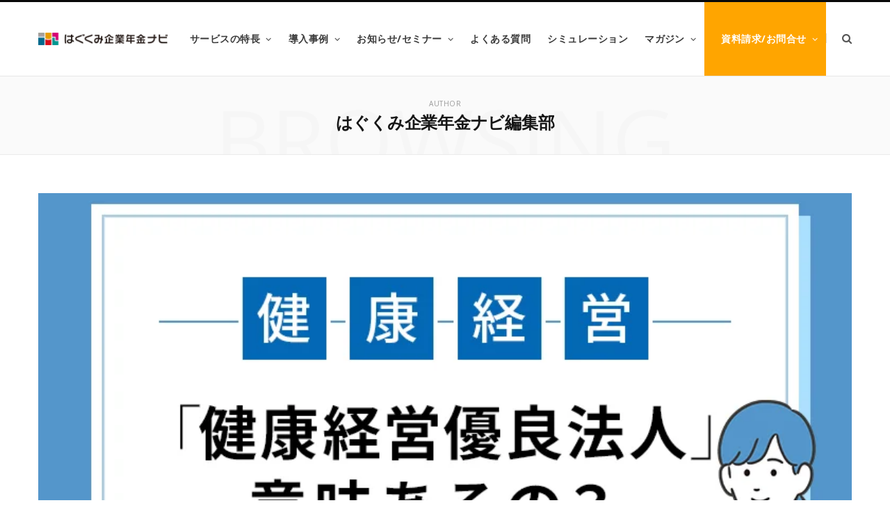

--- FILE ---
content_type: text/html; charset=UTF-8
request_url: https://bpcom.jp/hagukumikikin/author/betterplace/
body_size: 20035
content:
<!DOCTYPE html>
<html dir="ltr" lang="ja" prefix="og: https://ogp.me/ns#">

<head>
	<script src="https://kit.fontawesome.com/eea364082e.js" crossorigin="anonymous"></script>
	<meta charset="UTF-8" />
	<meta http-equiv="x-ua-compatible" content="ie=edge" />
	<meta name="viewport" content="width=device-width, initial-scale=1" />
	<link rel="pingback" href="https://bpcom.jp/hagukumikikin/wp/xmlrpc.php" />
	<link rel="profile" href="http://gmpg.org/xfn/11" />
	
	<title>はぐくみ企業年金ナビ編集部 | はぐくみ企業年金ナビ</title>

		<!-- All in One SEO 4.7.3.1 - aioseo.com -->
		<meta name="description" content="はぐくみ企業年金ナビの姉妹サービス・「はぐONE」の公式キャラクター 「Huggy（ハギ―）」です。 はぐくみ企業年金についてより詳しい情報や最新情報、お役立ち情報を不定期で配信いたします。" />
		<meta name="robots" content="noindex, max-snippet:-1, max-image-preview:large, max-video-preview:-1" />
		<meta name="google-site-verification" content="CVrWfQZs01JDDjmsmUFasp_E7e-EOwCWz2QsuQhByMQ" />
		<link rel="canonical" href="https://bpcom.jp/hagukumikikin/author/betterplace/" />
		<link rel="next" href="https://bpcom.jp/hagukumikikin/author/betterplace/page/2/" />
		<meta name="generator" content="All in One SEO (AIOSEO) 4.7.3.1" />
		<script type="application/ld+json" class="aioseo-schema">
			{"@context":"https:\/\/schema.org","@graph":[{"@type":"BreadcrumbList","@id":"https:\/\/bpcom.jp\/hagukumikikin\/author\/betterplace\/#breadcrumblist","itemListElement":[{"@type":"ListItem","@id":"https:\/\/bpcom.jp\/hagukumikikin\/#listItem","position":1,"name":"\u5bb6","item":"https:\/\/bpcom.jp\/hagukumikikin\/","nextItem":"https:\/\/bpcom.jp\/hagukumikikin\/author\/betterplace\/#listItem"},{"@type":"ListItem","@id":"https:\/\/bpcom.jp\/hagukumikikin\/author\/betterplace\/#listItem","position":2,"name":"\u306f\u3050\u304f\u307f\u4f01\u696d\u5e74\u91d1\u30ca\u30d3\u7de8\u96c6\u90e8","previousItem":"https:\/\/bpcom.jp\/hagukumikikin\/#listItem"}]},{"@type":"Organization","@id":"https:\/\/bpcom.jp\/hagukumikikin\/#organization","name":"\u306f\u3050\u304f\u307f\u4f01\u696d\u5e74\u91d1\u30ca\u30d3 \u7de8\u96c6\u90e8","description":"\u65b0\u898f\u5c0e\u5165\u6848\u5185\u30b5\u30a4\u30c8\uff3b\u516c\u5f0f\uff3d","url":"https:\/\/bpcom.jp\/hagukumikikin\/","telephone":"+81352278222","logo":{"@type":"ImageObject","url":"https:\/\/bpcom.jp\/hagukumikikin\/wp\/wp-content\/uploads\/2023\/10\/navi_ogp.png","@id":"https:\/\/bpcom.jp\/hagukumikikin\/author\/betterplace\/#organizationLogo","width":768,"height":402},"image":{"@id":"https:\/\/bpcom.jp\/hagukumikikin\/author\/betterplace\/#organizationLogo"},"sameAs":["https:\/\/www.facebook.com\/hagukumikikinnavi\/","https:\/\/twitter.com\/hagukumi_navi","https:\/\/www.instagram.com\/hagukumikikinnavi\/","https:\/\/www.youtube.com\/playlist?list=PLI1HBtrqPbhHV9yKlPkvqeRg-AjE3SLK8"]},{"@type":"Person","@id":"https:\/\/bpcom.jp\/hagukumikikin\/author\/betterplace\/#author","url":"https:\/\/bpcom.jp\/hagukumikikin\/author\/betterplace\/","name":"\u306f\u3050\u304f\u307f\u4f01\u696d\u5e74\u91d1\u30ca\u30d3\u7de8\u96c6\u90e8","image":{"@type":"ImageObject","@id":"https:\/\/bpcom.jp\/hagukumikikin\/author\/betterplace\/#authorImage","url":"https:\/\/bpcom.jp\/hagukumikikin\/wp\/wp-content\/uploads\/2021\/08\/avatar_user_1_1629186704-96x96.png","width":96,"height":96,"caption":"\u306f\u3050\u304f\u307f\u4f01\u696d\u5e74\u91d1\u30ca\u30d3\u7de8\u96c6\u90e8"},"mainEntityOfPage":{"@id":"https:\/\/bpcom.jp\/hagukumikikin\/author\/betterplace\/#profilepage"}},{"@type":"ProfilePage","@id":"https:\/\/bpcom.jp\/hagukumikikin\/author\/betterplace\/#profilepage","url":"https:\/\/bpcom.jp\/hagukumikikin\/author\/betterplace\/","name":"\u306f\u3050\u304f\u307f\u4f01\u696d\u5e74\u91d1\u30ca\u30d3\u7de8\u96c6\u90e8 | \u306f\u3050\u304f\u307f\u4f01\u696d\u5e74\u91d1\u30ca\u30d3","description":"\u306f\u3050\u304f\u307f\u4f01\u696d\u5e74\u91d1\u30ca\u30d3\u306e\u59c9\u59b9\u30b5\u30fc\u30d3\u30b9\u30fb\u300c\u306f\u3050ONE\u300d\u306e\u516c\u5f0f\u30ad\u30e3\u30e9\u30af\u30bf\u30fc \u300cHuggy\uff08\u30cf\u30ae\u2015\uff09\u300d\u3067\u3059\u3002 \u306f\u3050\u304f\u307f\u4f01\u696d\u5e74\u91d1\u306b\u3064\u3044\u3066\u3088\u308a\u8a73\u3057\u3044\u60c5\u5831\u3084\u6700\u65b0\u60c5\u5831\u3001\u304a\u5f79\u7acb\u3061\u60c5\u5831\u3092\u4e0d\u5b9a\u671f\u3067\u914d\u4fe1\u3044\u305f\u3057\u307e\u3059\u3002","inLanguage":"ja","isPartOf":{"@id":"https:\/\/bpcom.jp\/hagukumikikin\/#website"},"breadcrumb":{"@id":"https:\/\/bpcom.jp\/hagukumikikin\/author\/betterplace\/#breadcrumblist"},"dateCreated":"2021-07-20T23:05:54+09:00","mainEntity":{"@id":"https:\/\/bpcom.jp\/hagukumikikin\/author\/betterplace\/#author"}},{"@type":"WebSite","@id":"https:\/\/bpcom.jp\/hagukumikikin\/#website","url":"https:\/\/bpcom.jp\/hagukumikikin\/","name":"\u306f\u3050\u304f\u307f\u4f01\u696d\u5e74\u91d1\u30ca\u30d3","description":"\u65b0\u898f\u5c0e\u5165\u6848\u5185\u30b5\u30a4\u30c8\uff3b\u516c\u5f0f\uff3d","inLanguage":"ja","publisher":{"@id":"https:\/\/bpcom.jp\/hagukumikikin\/#organization"}}]}
		</script>
		<!-- All in One SEO -->


<!-- Google Tag Manager for WordPress by gtm4wp.com -->
<script data-cfasync="false" data-pagespeed-no-defer>
	var gtm4wp_datalayer_name = "dataLayer";
	var dataLayer = dataLayer || [];
</script>
<!-- End Google Tag Manager for WordPress by gtm4wp.com --><link rel='dns-prefetch' href='//cdn.jsdelivr.net' />
<link rel='dns-prefetch' href='//ajax.googleapis.com' />
<link rel='dns-prefetch' href='//fonts.googleapis.com' />
<link rel="alternate" type="application/rss+xml" title="はぐくみ企業年金ナビ &raquo; フィード" href="https://bpcom.jp/hagukumikikin/feed/" />
<link rel="alternate" type="application/rss+xml" title="はぐくみ企業年金ナビ &raquo; コメントフィード" href="https://bpcom.jp/hagukumikikin/comments/feed/" />
<link rel="alternate" type="application/rss+xml" title="はぐくみ企業年金ナビ &raquo; はぐくみ企業年金ナビ編集部 による投稿のフィード" href="https://bpcom.jp/hagukumikikin/author/betterplace/feed/" />
<script type="text/javascript">
/* <![CDATA[ */
window._wpemojiSettings = {"baseUrl":"https:\/\/s.w.org\/images\/core\/emoji\/15.0.3\/72x72\/","ext":".png","svgUrl":"https:\/\/s.w.org\/images\/core\/emoji\/15.0.3\/svg\/","svgExt":".svg","source":{"concatemoji":"https:\/\/bpcom.jp\/hagukumikikin\/wp\/wp-includes\/js\/wp-emoji-release.min.js?ver=6.6.4"}};
/*! This file is auto-generated */
!function(i,n){var o,s,e;function c(e){try{var t={supportTests:e,timestamp:(new Date).valueOf()};sessionStorage.setItem(o,JSON.stringify(t))}catch(e){}}function p(e,t,n){e.clearRect(0,0,e.canvas.width,e.canvas.height),e.fillText(t,0,0);var t=new Uint32Array(e.getImageData(0,0,e.canvas.width,e.canvas.height).data),r=(e.clearRect(0,0,e.canvas.width,e.canvas.height),e.fillText(n,0,0),new Uint32Array(e.getImageData(0,0,e.canvas.width,e.canvas.height).data));return t.every(function(e,t){return e===r[t]})}function u(e,t,n){switch(t){case"flag":return n(e,"\ud83c\udff3\ufe0f\u200d\u26a7\ufe0f","\ud83c\udff3\ufe0f\u200b\u26a7\ufe0f")?!1:!n(e,"\ud83c\uddfa\ud83c\uddf3","\ud83c\uddfa\u200b\ud83c\uddf3")&&!n(e,"\ud83c\udff4\udb40\udc67\udb40\udc62\udb40\udc65\udb40\udc6e\udb40\udc67\udb40\udc7f","\ud83c\udff4\u200b\udb40\udc67\u200b\udb40\udc62\u200b\udb40\udc65\u200b\udb40\udc6e\u200b\udb40\udc67\u200b\udb40\udc7f");case"emoji":return!n(e,"\ud83d\udc26\u200d\u2b1b","\ud83d\udc26\u200b\u2b1b")}return!1}function f(e,t,n){var r="undefined"!=typeof WorkerGlobalScope&&self instanceof WorkerGlobalScope?new OffscreenCanvas(300,150):i.createElement("canvas"),a=r.getContext("2d",{willReadFrequently:!0}),o=(a.textBaseline="top",a.font="600 32px Arial",{});return e.forEach(function(e){o[e]=t(a,e,n)}),o}function t(e){var t=i.createElement("script");t.src=e,t.defer=!0,i.head.appendChild(t)}"undefined"!=typeof Promise&&(o="wpEmojiSettingsSupports",s=["flag","emoji"],n.supports={everything:!0,everythingExceptFlag:!0},e=new Promise(function(e){i.addEventListener("DOMContentLoaded",e,{once:!0})}),new Promise(function(t){var n=function(){try{var e=JSON.parse(sessionStorage.getItem(o));if("object"==typeof e&&"number"==typeof e.timestamp&&(new Date).valueOf()<e.timestamp+604800&&"object"==typeof e.supportTests)return e.supportTests}catch(e){}return null}();if(!n){if("undefined"!=typeof Worker&&"undefined"!=typeof OffscreenCanvas&&"undefined"!=typeof URL&&URL.createObjectURL&&"undefined"!=typeof Blob)try{var e="postMessage("+f.toString()+"("+[JSON.stringify(s),u.toString(),p.toString()].join(",")+"));",r=new Blob([e],{type:"text/javascript"}),a=new Worker(URL.createObjectURL(r),{name:"wpTestEmojiSupports"});return void(a.onmessage=function(e){c(n=e.data),a.terminate(),t(n)})}catch(e){}c(n=f(s,u,p))}t(n)}).then(function(e){for(var t in e)n.supports[t]=e[t],n.supports.everything=n.supports.everything&&n.supports[t],"flag"!==t&&(n.supports.everythingExceptFlag=n.supports.everythingExceptFlag&&n.supports[t]);n.supports.everythingExceptFlag=n.supports.everythingExceptFlag&&!n.supports.flag,n.DOMReady=!1,n.readyCallback=function(){n.DOMReady=!0}}).then(function(){return e}).then(function(){var e;n.supports.everything||(n.readyCallback(),(e=n.source||{}).concatemoji?t(e.concatemoji):e.wpemoji&&e.twemoji&&(t(e.twemoji),t(e.wpemoji)))}))}((window,document),window._wpemojiSettings);
/* ]]> */
</script>
<link rel='stylesheet' id='style_add-css' href='https://bpcom.jp/hagukumikikin/wp/wp-content/themes/cheerup/style_add.css?ver=1.0.5' type='text/css' media='all' />
<link rel='stylesheet' id='splide_css-css' href='https://cdn.jsdelivr.net/npm/@splidejs/splide@4.1.4/dist/css/splide.min.css?ver=1.0.5' type='text/css' media='all' />
<style id='wp-emoji-styles-inline-css' type='text/css'>

	img.wp-smiley, img.emoji {
		display: inline !important;
		border: none !important;
		box-shadow: none !important;
		height: 1em !important;
		width: 1em !important;
		margin: 0 0.07em !important;
		vertical-align: -0.1em !important;
		background: none !important;
		padding: 0 !important;
	}
</style>
<link rel='stylesheet' id='wp-block-library-css' href='https://bpcom.jp/hagukumikikin/wp/wp-includes/css/dist/block-library/style.min.css?ver=6.6.4' type='text/css' media='all' />
<style id='classic-theme-styles-inline-css' type='text/css'>
/*! This file is auto-generated */
.wp-block-button__link{color:#fff;background-color:#32373c;border-radius:9999px;box-shadow:none;text-decoration:none;padding:calc(.667em + 2px) calc(1.333em + 2px);font-size:1.125em}.wp-block-file__button{background:#32373c;color:#fff;text-decoration:none}
</style>
<style id='global-styles-inline-css' type='text/css'>
:root{--wp--preset--aspect-ratio--square: 1;--wp--preset--aspect-ratio--4-3: 4/3;--wp--preset--aspect-ratio--3-4: 3/4;--wp--preset--aspect-ratio--3-2: 3/2;--wp--preset--aspect-ratio--2-3: 2/3;--wp--preset--aspect-ratio--16-9: 16/9;--wp--preset--aspect-ratio--9-16: 9/16;--wp--preset--color--black: #000000;--wp--preset--color--cyan-bluish-gray: #abb8c3;--wp--preset--color--white: #ffffff;--wp--preset--color--pale-pink: #f78da7;--wp--preset--color--vivid-red: #cf2e2e;--wp--preset--color--luminous-vivid-orange: #ff6900;--wp--preset--color--luminous-vivid-amber: #fcb900;--wp--preset--color--light-green-cyan: #7bdcb5;--wp--preset--color--vivid-green-cyan: #00d084;--wp--preset--color--pale-cyan-blue: #8ed1fc;--wp--preset--color--vivid-cyan-blue: #0693e3;--wp--preset--color--vivid-purple: #9b51e0;--wp--preset--gradient--vivid-cyan-blue-to-vivid-purple: linear-gradient(135deg,rgba(6,147,227,1) 0%,rgb(155,81,224) 100%);--wp--preset--gradient--light-green-cyan-to-vivid-green-cyan: linear-gradient(135deg,rgb(122,220,180) 0%,rgb(0,208,130) 100%);--wp--preset--gradient--luminous-vivid-amber-to-luminous-vivid-orange: linear-gradient(135deg,rgba(252,185,0,1) 0%,rgba(255,105,0,1) 100%);--wp--preset--gradient--luminous-vivid-orange-to-vivid-red: linear-gradient(135deg,rgba(255,105,0,1) 0%,rgb(207,46,46) 100%);--wp--preset--gradient--very-light-gray-to-cyan-bluish-gray: linear-gradient(135deg,rgb(238,238,238) 0%,rgb(169,184,195) 100%);--wp--preset--gradient--cool-to-warm-spectrum: linear-gradient(135deg,rgb(74,234,220) 0%,rgb(151,120,209) 20%,rgb(207,42,186) 40%,rgb(238,44,130) 60%,rgb(251,105,98) 80%,rgb(254,248,76) 100%);--wp--preset--gradient--blush-light-purple: linear-gradient(135deg,rgb(255,206,236) 0%,rgb(152,150,240) 100%);--wp--preset--gradient--blush-bordeaux: linear-gradient(135deg,rgb(254,205,165) 0%,rgb(254,45,45) 50%,rgb(107,0,62) 100%);--wp--preset--gradient--luminous-dusk: linear-gradient(135deg,rgb(255,203,112) 0%,rgb(199,81,192) 50%,rgb(65,88,208) 100%);--wp--preset--gradient--pale-ocean: linear-gradient(135deg,rgb(255,245,203) 0%,rgb(182,227,212) 50%,rgb(51,167,181) 100%);--wp--preset--gradient--electric-grass: linear-gradient(135deg,rgb(202,248,128) 0%,rgb(113,206,126) 100%);--wp--preset--gradient--midnight: linear-gradient(135deg,rgb(2,3,129) 0%,rgb(40,116,252) 100%);--wp--preset--font-size--small: 13px;--wp--preset--font-size--medium: 20px;--wp--preset--font-size--large: 36px;--wp--preset--font-size--x-large: 42px;--wp--preset--spacing--20: 0.44rem;--wp--preset--spacing--30: 0.67rem;--wp--preset--spacing--40: 1rem;--wp--preset--spacing--50: 1.5rem;--wp--preset--spacing--60: 2.25rem;--wp--preset--spacing--70: 3.38rem;--wp--preset--spacing--80: 5.06rem;--wp--preset--shadow--natural: 6px 6px 9px rgba(0, 0, 0, 0.2);--wp--preset--shadow--deep: 12px 12px 50px rgba(0, 0, 0, 0.4);--wp--preset--shadow--sharp: 6px 6px 0px rgba(0, 0, 0, 0.2);--wp--preset--shadow--outlined: 6px 6px 0px -3px rgba(255, 255, 255, 1), 6px 6px rgba(0, 0, 0, 1);--wp--preset--shadow--crisp: 6px 6px 0px rgba(0, 0, 0, 1);}:where(.is-layout-flex){gap: 0.5em;}:where(.is-layout-grid){gap: 0.5em;}body .is-layout-flex{display: flex;}.is-layout-flex{flex-wrap: wrap;align-items: center;}.is-layout-flex > :is(*, div){margin: 0;}body .is-layout-grid{display: grid;}.is-layout-grid > :is(*, div){margin: 0;}:where(.wp-block-columns.is-layout-flex){gap: 2em;}:where(.wp-block-columns.is-layout-grid){gap: 2em;}:where(.wp-block-post-template.is-layout-flex){gap: 1.25em;}:where(.wp-block-post-template.is-layout-grid){gap: 1.25em;}.has-black-color{color: var(--wp--preset--color--black) !important;}.has-cyan-bluish-gray-color{color: var(--wp--preset--color--cyan-bluish-gray) !important;}.has-white-color{color: var(--wp--preset--color--white) !important;}.has-pale-pink-color{color: var(--wp--preset--color--pale-pink) !important;}.has-vivid-red-color{color: var(--wp--preset--color--vivid-red) !important;}.has-luminous-vivid-orange-color{color: var(--wp--preset--color--luminous-vivid-orange) !important;}.has-luminous-vivid-amber-color{color: var(--wp--preset--color--luminous-vivid-amber) !important;}.has-light-green-cyan-color{color: var(--wp--preset--color--light-green-cyan) !important;}.has-vivid-green-cyan-color{color: var(--wp--preset--color--vivid-green-cyan) !important;}.has-pale-cyan-blue-color{color: var(--wp--preset--color--pale-cyan-blue) !important;}.has-vivid-cyan-blue-color{color: var(--wp--preset--color--vivid-cyan-blue) !important;}.has-vivid-purple-color{color: var(--wp--preset--color--vivid-purple) !important;}.has-black-background-color{background-color: var(--wp--preset--color--black) !important;}.has-cyan-bluish-gray-background-color{background-color: var(--wp--preset--color--cyan-bluish-gray) !important;}.has-white-background-color{background-color: var(--wp--preset--color--white) !important;}.has-pale-pink-background-color{background-color: var(--wp--preset--color--pale-pink) !important;}.has-vivid-red-background-color{background-color: var(--wp--preset--color--vivid-red) !important;}.has-luminous-vivid-orange-background-color{background-color: var(--wp--preset--color--luminous-vivid-orange) !important;}.has-luminous-vivid-amber-background-color{background-color: var(--wp--preset--color--luminous-vivid-amber) !important;}.has-light-green-cyan-background-color{background-color: var(--wp--preset--color--light-green-cyan) !important;}.has-vivid-green-cyan-background-color{background-color: var(--wp--preset--color--vivid-green-cyan) !important;}.has-pale-cyan-blue-background-color{background-color: var(--wp--preset--color--pale-cyan-blue) !important;}.has-vivid-cyan-blue-background-color{background-color: var(--wp--preset--color--vivid-cyan-blue) !important;}.has-vivid-purple-background-color{background-color: var(--wp--preset--color--vivid-purple) !important;}.has-black-border-color{border-color: var(--wp--preset--color--black) !important;}.has-cyan-bluish-gray-border-color{border-color: var(--wp--preset--color--cyan-bluish-gray) !important;}.has-white-border-color{border-color: var(--wp--preset--color--white) !important;}.has-pale-pink-border-color{border-color: var(--wp--preset--color--pale-pink) !important;}.has-vivid-red-border-color{border-color: var(--wp--preset--color--vivid-red) !important;}.has-luminous-vivid-orange-border-color{border-color: var(--wp--preset--color--luminous-vivid-orange) !important;}.has-luminous-vivid-amber-border-color{border-color: var(--wp--preset--color--luminous-vivid-amber) !important;}.has-light-green-cyan-border-color{border-color: var(--wp--preset--color--light-green-cyan) !important;}.has-vivid-green-cyan-border-color{border-color: var(--wp--preset--color--vivid-green-cyan) !important;}.has-pale-cyan-blue-border-color{border-color: var(--wp--preset--color--pale-cyan-blue) !important;}.has-vivid-cyan-blue-border-color{border-color: var(--wp--preset--color--vivid-cyan-blue) !important;}.has-vivid-purple-border-color{border-color: var(--wp--preset--color--vivid-purple) !important;}.has-vivid-cyan-blue-to-vivid-purple-gradient-background{background: var(--wp--preset--gradient--vivid-cyan-blue-to-vivid-purple) !important;}.has-light-green-cyan-to-vivid-green-cyan-gradient-background{background: var(--wp--preset--gradient--light-green-cyan-to-vivid-green-cyan) !important;}.has-luminous-vivid-amber-to-luminous-vivid-orange-gradient-background{background: var(--wp--preset--gradient--luminous-vivid-amber-to-luminous-vivid-orange) !important;}.has-luminous-vivid-orange-to-vivid-red-gradient-background{background: var(--wp--preset--gradient--luminous-vivid-orange-to-vivid-red) !important;}.has-very-light-gray-to-cyan-bluish-gray-gradient-background{background: var(--wp--preset--gradient--very-light-gray-to-cyan-bluish-gray) !important;}.has-cool-to-warm-spectrum-gradient-background{background: var(--wp--preset--gradient--cool-to-warm-spectrum) !important;}.has-blush-light-purple-gradient-background{background: var(--wp--preset--gradient--blush-light-purple) !important;}.has-blush-bordeaux-gradient-background{background: var(--wp--preset--gradient--blush-bordeaux) !important;}.has-luminous-dusk-gradient-background{background: var(--wp--preset--gradient--luminous-dusk) !important;}.has-pale-ocean-gradient-background{background: var(--wp--preset--gradient--pale-ocean) !important;}.has-electric-grass-gradient-background{background: var(--wp--preset--gradient--electric-grass) !important;}.has-midnight-gradient-background{background: var(--wp--preset--gradient--midnight) !important;}.has-small-font-size{font-size: var(--wp--preset--font-size--small) !important;}.has-medium-font-size{font-size: var(--wp--preset--font-size--medium) !important;}.has-large-font-size{font-size: var(--wp--preset--font-size--large) !important;}.has-x-large-font-size{font-size: var(--wp--preset--font-size--x-large) !important;}
:where(.wp-block-post-template.is-layout-flex){gap: 1.25em;}:where(.wp-block-post-template.is-layout-grid){gap: 1.25em;}
:where(.wp-block-columns.is-layout-flex){gap: 2em;}:where(.wp-block-columns.is-layout-grid){gap: 2em;}
:root :where(.wp-block-pullquote){font-size: 1.5em;line-height: 1.6;}
</style>
<link rel='stylesheet' id='pdfprnt_frontend-css' href='https://bpcom.jp/hagukumikikin/wp/wp-content/plugins/pdf-print/css/frontend.css?ver=2.4.0' type='text/css' media='all' />
<link rel='stylesheet' id='toc-screen-css' href='https://bpcom.jp/hagukumikikin/wp/wp-content/plugins/table-of-contents-plus/screen.min.css?ver=2106' type='text/css' media='all' />
<link rel='stylesheet' id='cheerup-fonts-css' href='https://fonts.googleapis.com/css?family=Lato%3A400%2C400i%2C700%2C900%7COpen+Sans%3A400%2C600%2C700%2C800' type='text/css' media='all' />
<link rel='stylesheet' id='cheerup-core-css' href='https://bpcom.jp/hagukumikikin/wp/wp-content/themes/cheerup/style.css?ver=7.8.0' type='text/css' media='all' />
<link rel='stylesheet' id='magnific-popup-css' href='https://bpcom.jp/hagukumikikin/wp/wp-content/themes/cheerup/css/lightbox.css?ver=7.8.0' type='text/css' media='all' />
<link rel='stylesheet' id='cheerup-icons-css' href='https://bpcom.jp/hagukumikikin/wp/wp-content/themes/cheerup/css/icons/icons.css?ver=7.8.0' type='text/css' media='all' />
<link rel='stylesheet' id='cheerup-skin-css' href='https://bpcom.jp/hagukumikikin/wp/wp-content/themes/cheerup/css/skin-magazine.css?ver=7.8.0' type='text/css' media='all' />
<style id='cheerup-skin-inline-css' type='text/css'>
:root { --main-color: #dd9933;
--main-color-rgb: 221,153,51; }
.main-head .social-icons a { font-size: 22px; }


</style>
<script type="text/javascript" src="https://ajax.googleapis.com/ajax/libs/jquery/3.6.0/jquery.min.js?ver=3.6.0" id="my-jquery-js"></script>
<script type="text/javascript" src="https://bpcom.jp/hagukumikikin/wp/wp-includes/js/jquery/jquery.min.js?ver=3.7.1" id="jquery-core-js"></script>
<script type="text/javascript" src="https://bpcom.jp/hagukumikikin/wp/wp-includes/js/jquery/jquery-migrate.min.js?ver=3.4.1" id="jquery-migrate-js"></script>
<script nomodule type="text/javascript" src="https://bpcom.jp/hagukumikikin/wp/wp-content/themes/cheerup/js/ie-polyfills.js?ver=7.8.0" id="cheerup-ie-polyfills-js"></script>
<link rel="https://api.w.org/" href="https://bpcom.jp/hagukumikikin/wp-json/" /><link rel="alternate" title="JSON" type="application/json" href="https://bpcom.jp/hagukumikikin/wp-json/wp/v2/users/1" /><link rel="EditURI" type="application/rsd+xml" title="RSD" href="https://bpcom.jp/hagukumikikin/wp/xmlrpc.php?rsd" />
<meta name="generator" content="WordPress 6.6.4" />
<!-- Favicon Rotator -->
<link rel="shortcut icon" href="https://bpcom.jp/hagukumikikin/wp/wp-content/uploads/2021/10/favicon.png" />
<!-- End Favicon Rotator -->
<style type="text/css">div#toc_container {width: 95%;}</style>
<!-- Google Tag Manager for WordPress by gtm4wp.com -->
<!-- GTM Container placement set to footer -->
<script data-cfasync="false" data-pagespeed-no-defer type="text/javascript">
	var dataLayer_content = {"pagePostType":"post","pagePostType2":"author-post","pagePostAuthor":"はぐくみ企業年金ナビ編集部"};
	dataLayer.push( dataLayer_content );
</script>
<script data-cfasync="false">
(function(w,d,s,l,i){w[l]=w[l]||[];w[l].push({'gtm.start':
new Date().getTime(),event:'gtm.js'});var f=d.getElementsByTagName(s)[0],
j=d.createElement(s),dl=l!='dataLayer'?'&l='+l:'';j.async=true;j.src=
'//www.googletagmanager.com/gtm.js?id='+i+dl;f.parentNode.insertBefore(j,f);
})(window,document,'script','dataLayer','GTM-NZWRGBS');
</script>
<!-- End Google Tag Manager for WordPress by gtm4wp.com --><script>var Sphere_Plugin = {"ajaxurl":"https:\/\/bpcom.jp\/hagukumikikin\/wp\/wp-admin\/admin-ajax.php"};</script><style type="text/css">.broken_link, a.broken_link {
	text-decoration: line-through;
}</style>		<style type="text/css" id="wp-custom-css">
			/*--------------------
tableをスクロールさせるCSS
--------------------*/

.scroll table{
width:100%;
}
.scroll{
overflow: auto;　　　　/*tableをスクロールさせる*/
white-space: nowrap;　　/*tableのセル内にある文字の折り返しを禁止*/
}
.scroll::-webkit-scrollbar{　　/*tableにスクロールバーを追加*/
 height: 5px;
}
.scroll::-webkit-scrollbar-track{　　/*tableにスクロールバーを追加*/
 background: #F1F1F1;
}
.scroll::-webkit-scrollbar-thumb {　　/*tableにスクロールバーを追加*/
 background: #BCBCBC;
}

/*--------------------
ブログカードを表示させるCSS
--------------------*/

.blog-card {
  background: #fff;
	padding: 0;
  border: 1px solid #fff;
  word-wrap: break-word;
  max-width: 100%;
  box-shadow: 0px 0px 3px 0px rgba(0, 0, 0, .2);
  -webkit-transition: 0.3s ease-in-out;
  -moz-transition: 0.3s ease-in-out;
  -o-transition: 0.3s ease-in-out;
  transition: 0.3s ease-in-out;
}

.blog-card:hover {
  cursor: pointer;
  box-shadow: 0 10px 20px -5px rgba(0, 0, 0, .2);
  -moz-transform: translateY(-2px);
  -webkit-transform: translateY(-2px);
  transform: translateY(-2px);
}

.blog-card:before {
  font-family: FontAwesome;
  position: absolute;
  padding: 2px 6px;
content: "\f02e  関連記事";
  background-color: #fb8c00;
  color: #fff;
  font-size: .8em;
  z-index: 1;
}

.blog-card a {
  text-decoration: none;
}


.cta-point .blog-card:before {
    content: none;
}

.blog-card-thumbnail {
  width: 35%;
  display: table-cell;
  vertical-align: middle;
  padding: 10px 8px 10px 10px;
}

.blog-card-thumbnail img {
  padding: 0;
}

.blog-card-content {
  display: table-cell;
  vertical-align: middle;
}

.blog-card-title {
  font-size: 1em;
  margin: 5px 10px 5px 0px;
  font-weight: bold;
  line-height: 1.4;
}

.blog-card-title:hover {
  text-decoration: underline;
}

.blog-card-excerpt {
  font-size: .74em;
  color: #4c4c4c;
  margin: 0 10px 5px 0;
  line-height: 1.3;
  display: -webkit-box;
  -webkit-box-orient: vertical;
  -webkit-line-clamp: 4;
  overflow: hidden;
  text-overflow: ellipsis;
}

.blog-card .clear {
  clear: both;
}

.single-post li{ 
list-style-position: inside;
}

.frame-gray{
	   background-color: #f8f8fa;
    padding: 1.5em;
    margin-bottom: 2em;
}

.frame-orange{
	   border: 2px;
    border-color: #f1d6ad;
    border-style: solid;
    margin-bottom: 20px;
    padding-left: 20px;
}

.font-small{
	       font-size: 80%;
}


@media screen and (max-width: 500px) {
  .blog-card:before {
    font-size: .56em;
  }
  .blog-card-title {
    font-size: .70em;
  }
  .blog-card-excerpt {
    font-size: .60em;
  }
}		</style>
		<noscript><style> .wpb_animate_when_almost_visible { opacity: 1; }</style></noscript>
</head>

<body class="archive author author-betterplace author-1 lazy-normal no-sidebar skin-magazine has-lb has-lb-s wpb-js-composer js-comp-ver-6.7.0 vc_responsive">
	<script src="//d.adlpo.com/889/3412/js/smartadlpo.js" type="text/javascript"></script>


<div class="main-wrap">

	
		
		
<header id="main-head" class="main-head head-nav-below simple simple-boxed has-search-modal">

	<div class="inner inner-head ts-contain" data-sticky-bar="1">
		<div class="wrap">
		
			<div class="left-contain">
				<span class="mobile-nav"><i class="tsi tsi-bars"></i></span>	
			
						<div class="title">
			
			<a href="https://bpcom.jp/hagukumikikin/" title="はぐくみ企業年金ナビ" rel="home">
			
							
								
				<img src="https://bpcom.jp/hagukumikikin/wp/wp-content/uploads/2023/10/header_logo.png" class="logo-image" alt="はぐくみ企業年金ナビ" srcset="https://bpcom.jp/hagukumikikin/wp/wp-content/uploads/2023/10/header_logo.png ,https://bpcom.jp/hagukumikikin/wp/wp-content/uploads/2023/10/header_logo_sp.png 2x" />

						
			</a>
		
		</div>			
			</div>
				
				
			<div class="navigation-wrap inline">
								
				<nav class="navigation inline simple light" data-sticky-bar="1">
					<div class="menu-gnavi-container"><ul id="menu-gnavi" class="menu"><li id="menu-item-2626" class="menu-item menu-item-type-taxonomy menu-item-object-category menu-cat-33 menu-item-has-children item-mega-menu menu-item-2626"><a href="https://bpcom.jp/hagukumikikin/category/feature/hagukumikikin/">サービスの特長</a>
<div class="sub-menu mega-menu wrap">

		
	
	<section class="column recent-posts">
	
						
						
			<div class="ts-row posts cf" data-id="33">
			
						
				<div class="column one-fifth post">

					<a href="https://bpcom.jp/hagukumikikin/feature/8436/" class="image-link media-ratio ratio-3-2"><span data-bgsrc="https://bpcom.jp/hagukumikikin/wp/wp-content/uploads/2025/09/manga_k-1.png" class="img bg-cover wp-post-image attachment-large size-large lazyload" role="img" data-bgset="https://bpcom.jp/hagukumikikin/wp/wp-content/uploads/2025/09/manga_k-1.png 768w, https://bpcom.jp/hagukumikikin/wp/wp-content/uploads/2025/09/manga_k-1-300x169.png 300w, https://bpcom.jp/hagukumikikin/wp/wp-content/uploads/2025/09/manga_k-1-450x253.png 450w" data-sizes="(max-width: 270px) 100vw, 270px" aria-label="加入を検討中の従業員の方へ｜はぐくみ企業年金の知っておくべきポイント"></span></a>					
					<a href="https://bpcom.jp/hagukumikikin/feature/8436/" class="post-title">加入を検討中の従業員の方へ｜はぐくみ企業年金の知っておくべきポイント</a>
					
					<div class="post-meta post-meta-b has-below"><div class="below meta-below"><a href="https://bpcom.jp/hagukumikikin/feature/8436/" class="meta-item date-link">
						<time class="post-date" datetime="2025-09-19T15:37:18+09:00">2025年9月19日</time>
					</a></div></div>
				</div>
			
						
				<div class="column one-fifth post">

					<a href="https://bpcom.jp/hagukumikikin/feature/retirement-allowance/2984/" class="image-link media-ratio ratio-3-2"><span data-bgsrc="https://bpcom.jp/hagukumikikin/wp/wp-content/uploads/2022/07/2984_kv05_2_768_432.jpg" class="img bg-cover wp-post-image attachment-large size-large lazyload" role="img" data-bgset="https://bpcom.jp/hagukumikikin/wp/wp-content/uploads/2022/07/2984_kv05_2_768_432.jpg 768w, https://bpcom.jp/hagukumikikin/wp/wp-content/uploads/2022/07/2984_kv05_2_768_432-300x169.jpg 300w, https://bpcom.jp/hagukumikikin/wp/wp-content/uploads/2022/07/2984_kv05_2_768_432-450x253.jpg 450w" data-sizes="(max-width: 270px) 100vw, 270px" title="1ページで分かる注目の退職金制積立制度「はぐくみ企業年金」"></span></a>					
					<a href="https://bpcom.jp/hagukumikikin/feature/retirement-allowance/2984/" class="post-title">1ページで分かる注目の退職金制積立制度「はぐくみ企業年金」</a>
					
					<div class="post-meta post-meta-b has-below"><div class="below meta-below"><a href="https://bpcom.jp/hagukumikikin/feature/retirement-allowance/2984/" class="meta-item date-link">
						<time class="post-date" datetime="2022-07-25T23:26:48+09:00">2022年7月25日</time>
					</a></div></div>
				</div>
			
						
				<div class="column one-fifth post">

					<a href="https://bpcom.jp/hagukumikikin/feature/hagukumikikin/2244/" class="image-link media-ratio ratio-3-2"><span data-bgsrc="https://bpcom.jp/hagukumikikin/wp/wp-content/uploads/2023/07/merit_kv.png" class="img bg-cover wp-post-image attachment-large size-large lazyload" role="img" data-bgset="https://bpcom.jp/hagukumikikin/wp/wp-content/uploads/2023/07/merit_kv.png 768w, https://bpcom.jp/hagukumikikin/wp/wp-content/uploads/2023/07/merit_kv-300x169.png 300w, https://bpcom.jp/hagukumikikin/wp/wp-content/uploads/2023/07/merit_kv-450x253.png 450w" data-sizes="(max-width: 270px) 100vw, 270px" title="はぐくみ企業年金にはどのようなメリットやデメリットがあるのか？"></span></a>					
					<a href="https://bpcom.jp/hagukumikikin/feature/hagukumikikin/2244/" class="post-title">はぐくみ企業年金にはどのようなメリットやデメリットがあるのか？</a>
					
					<div class="post-meta post-meta-b has-below"><div class="below meta-below"><a href="https://bpcom.jp/hagukumikikin/feature/hagukumikikin/2244/" class="meta-item date-link">
						<time class="post-date" datetime="2022-06-02T00:31:34+09:00">2022年6月2日</time>
					</a></div></div>
				</div>
			
						
				<div class="column one-fifth post">

					<a href="https://bpcom.jp/hagukumikikin/feature/hagukumikikin/6259/" class="image-link media-ratio ratio-3-2"><span data-bgsrc="https://bpcom.jp/hagukumikikin/wp/wp-content/uploads/2022/05/manga_kv.png" class="img bg-cover wp-post-image attachment-large size-large lazyload" role="img" data-bgset="https://bpcom.jp/hagukumikikin/wp/wp-content/uploads/2022/05/manga_kv.png 768w, https://bpcom.jp/hagukumikikin/wp/wp-content/uploads/2022/05/manga_kv-300x169.png 300w, https://bpcom.jp/hagukumikikin/wp/wp-content/uploads/2022/05/manga_kv-450x253.png 450w" data-sizes="(max-width: 270px) 100vw, 270px" aria-label="『マンガでわかる！はぐくみ企業年金』"></span></a>					
					<a href="https://bpcom.jp/hagukumikikin/feature/hagukumikikin/6259/" class="post-title">マンガでわかる！ はぐくみ企業年金</a>
					
					<div class="post-meta post-meta-b has-below"><div class="below meta-below"><a href="https://bpcom.jp/hagukumikikin/feature/hagukumikikin/6259/" class="meta-item date-link">
						<time class="post-date" datetime="2022-05-31T17:33:59+09:00">2022年5月31日</time>
					</a></div></div>
				</div>
			
						
				<div class="column one-fifth post">

					<a href="https://bpcom.jp/hagukumikikin/feature/hagukumikikin/7539/" class="image-link media-ratio ratio-3-2"><span data-bgsrc="https://bpcom.jp/hagukumikikin/wp/wp-content/uploads/2025/01/movie_kv.png" class="img bg-cover wp-post-image attachment-large size-large lazyload" role="img" data-bgset="https://bpcom.jp/hagukumikikin/wp/wp-content/uploads/2025/01/movie_kv.png 768w, https://bpcom.jp/hagukumikikin/wp/wp-content/uploads/2025/01/movie_kv-300x169.png 300w, https://bpcom.jp/hagukumikikin/wp/wp-content/uploads/2025/01/movie_kv-450x253.png 450w" data-sizes="(max-width: 270px) 100vw, 270px" title="動画で解説　はぐくみ企業年金"></span></a>					
					<a href="https://bpcom.jp/hagukumikikin/feature/hagukumikikin/7539/" class="post-title">動画で解説　はぐくみ企業年金</a>
					
					<div class="post-meta post-meta-b has-below"><div class="below meta-below"><a href="https://bpcom.jp/hagukumikikin/feature/hagukumikikin/7539/" class="meta-item date-link">
						<time class="post-date" datetime="2022-05-30T10:00:33+09:00">2022年5月30日</time>
					</a></div></div>
				</div>
			
						
				<div class="column one-fifth post">

					<a href="https://bpcom.jp/hagukumikikin/feature/hagukumikikin/5307/" class="image-link media-ratio ratio-3-2"><span data-bgsrc="https://bpcom.jp/hagukumikikin/wp/wp-content/uploads/2023/07/use_requirement_kv.png" class="img bg-cover wp-post-image attachment-large size-large lazyload" role="img" data-bgset="https://bpcom.jp/hagukumikikin/wp/wp-content/uploads/2023/07/use_requirement_kv.png 768w, https://bpcom.jp/hagukumikikin/wp/wp-content/uploads/2023/07/use_requirement_kv-300x169.png 300w, https://bpcom.jp/hagukumikikin/wp/wp-content/uploads/2023/07/use_requirement_kv-450x253.png 450w" data-sizes="(max-width: 270px) 100vw, 270px" title="はぐくみ企業年金の導入要件とは？（会社や事業所の条件など）"></span></a>					
					<a href="https://bpcom.jp/hagukumikikin/feature/hagukumikikin/5307/" class="post-title">はぐくみ企業年金の導入要件とは？（会社や事業所の条件など）</a>
					
					<div class="post-meta post-meta-b has-below"><div class="below meta-below"><a href="https://bpcom.jp/hagukumikikin/feature/hagukumikikin/5307/" class="meta-item date-link">
						<time class="post-date" datetime="2022-05-29T14:03:24+09:00">2022年5月29日</time>
					</a></div></div>
				</div>
			
						
				<div class="column one-fifth post">

					<a href="https://bpcom.jp/hagukumikikin/feature/hagukumikikin/5341/" class="image-link media-ratio ratio-3-2"><span data-bgsrc="https://bpcom.jp/hagukumikikin/wp/wp-content/uploads/2023/07/useflow_kv.png" class="img bg-cover wp-post-image attachment-large size-large lazyload" role="img" data-bgset="https://bpcom.jp/hagukumikikin/wp/wp-content/uploads/2023/07/useflow_kv.png 768w, https://bpcom.jp/hagukumikikin/wp/wp-content/uploads/2023/07/useflow_kv-300x169.png 300w, https://bpcom.jp/hagukumikikin/wp/wp-content/uploads/2023/07/useflow_kv-450x253.png 450w" data-sizes="(max-width: 270px) 100vw, 270px" title="はぐくみ企業年金の導入手続きや利用開始までのフローとは？"></span></a>					
					<a href="https://bpcom.jp/hagukumikikin/feature/hagukumikikin/5341/" class="post-title">はぐくみ企業年金の導入手続きや利用開始までのフローとは？</a>
					
					<div class="post-meta post-meta-b has-below"><div class="below meta-below"><a href="https://bpcom.jp/hagukumikikin/feature/hagukumikikin/5341/" class="meta-item date-link">
						<time class="post-date" datetime="2022-05-29T13:00:00+09:00">2022年5月29日</time>
					</a></div></div>
				</div>
			
						
				<div class="column one-fifth post">

					<a href="https://bpcom.jp/hagukumikikin/feature/hagukumikikin/2287/" class="image-link media-ratio ratio-3-2"><span data-bgsrc="https://bpcom.jp/hagukumikikin/wp/wp-content/uploads/2023/07/structure_kv.png" class="img bg-cover wp-post-image attachment-large size-large lazyload" role="img" data-bgset="https://bpcom.jp/hagukumikikin/wp/wp-content/uploads/2023/07/structure_kv.png 768w, https://bpcom.jp/hagukumikikin/wp/wp-content/uploads/2023/07/structure_kv-300x169.png 300w, https://bpcom.jp/hagukumikikin/wp/wp-content/uploads/2023/07/structure_kv-450x253.png 450w" data-sizes="(max-width: 270px) 100vw, 270px" title="はぐくみ企業年金の基本的な仕組みや特徴と他の制度との違いとは？"></span></a>					
					<a href="https://bpcom.jp/hagukumikikin/feature/hagukumikikin/2287/" class="post-title">はぐくみ企業年金の基本的な仕組みや特徴と他の制度との違いとは？</a>
					
					<div class="post-meta post-meta-b has-below"><div class="below meta-below"><a href="https://bpcom.jp/hagukumikikin/feature/hagukumikikin/2287/" class="meta-item date-link">
						<time class="post-date" datetime="2022-05-28T00:53:57+09:00">2022年5月28日</time>
					</a></div></div>
				</div>
			
						
				<div class="column one-fifth post">

					<a href="https://bpcom.jp/hagukumikikin/feature/hagukumikikin/2247/" class="image-link media-ratio ratio-3-2"><span data-bgsrc="https://bpcom.jp/hagukumikikin/wp/wp-content/uploads/2022/08/2247_img01-768x464.png" class="img bg-cover wp-post-image attachment-cheerup-768 size-cheerup-768 lazyload" role="img" data-bgset="https://bpcom.jp/hagukumikikin/wp/wp-content/uploads/2022/08/2247_img01-768x464.png 768w, https://bpcom.jp/hagukumikikin/wp/wp-content/uploads/2022/08/2247_img01-300x181.png 300w, https://bpcom.jp/hagukumikikin/wp/wp-content/uploads/2022/08/2247_img01-175x106.png 175w, https://bpcom.jp/hagukumikikin/wp/wp-content/uploads/2022/08/2247_img01-450x272.png 450w, https://bpcom.jp/hagukumikikin/wp/wp-content/uploads/2022/08/2247_img01.png 800w" data-sizes="(max-width: 270px) 100vw, 270px" title="はぐくみ企業年金への想いと誕生秘話（BP社代表インタビュー）"></span></a>					
					<a href="https://bpcom.jp/hagukumikikin/feature/hagukumikikin/2247/" class="post-title">はぐくみ企業年金への想いと誕生秘話（BP社代表インタビュー）</a>
					
					<div class="post-meta post-meta-b has-below"><div class="below meta-below"><a href="https://bpcom.jp/hagukumikikin/feature/hagukumikikin/2247/" class="meta-item date-link">
						<time class="post-date" datetime="2022-04-09T13:00:30+09:00">2022年4月9日</time>
					</a></div></div>
				</div>
			
						
				<div class="column one-fifth post">

					<a href="https://bpcom.jp/hagukumikikin/feature/hagukumikikin/8184/" class="image-link media-ratio ratio-3-2"><span data-bgsrc="https://bpcom.jp/hagukumikikin/wp/wp-content/uploads/2025/06/demerit_kv.png" class="img bg-cover wp-post-image attachment-large size-large lazyload" role="img" data-bgset="https://bpcom.jp/hagukumikikin/wp/wp-content/uploads/2025/06/demerit_kv.png 768w, https://bpcom.jp/hagukumikikin/wp/wp-content/uploads/2025/06/demerit_kv-300x169.png 300w, https://bpcom.jp/hagukumikikin/wp/wp-content/uploads/2025/06/demerit_kv-450x253.png 450w" data-sizes="(max-width: 270px) 100vw, 270px" title="はぐくみ企業年金のデメリットとは？ デメリットに絞って解説"></span></a>					
					<a href="https://bpcom.jp/hagukumikikin/feature/hagukumikikin/8184/" class="post-title">はぐくみ企業年金のデメリットとは？ デメリットに絞って解説</a>
					
					<div class="post-meta post-meta-b has-below"><div class="below meta-below"><a href="https://bpcom.jp/hagukumikikin/feature/hagukumikikin/8184/" class="meta-item date-link">
						<time class="post-date" datetime="2022-04-08T13:56:56+09:00">2022年4月8日</time>
					</a></div></div>
				</div>
			
						
			</div> <!-- .posts -->
		
				
		<div class="navigate">
			<a href="#" class="show-prev"><i class="tsi tsi-angle-left"></i><span class="visuallyhidden">Previous</span></a>
			<a href="#" class="show-next"><i class="tsi tsi-angle-right"></i><span class="visuallyhidden">Next</span></a>
		</div>
		
	</section>

</div></li>
<li id="menu-item-6794" class="case-menu menu-item-has-children menu-item menu-item-type-post_type menu-item-object-page menu-item-6794"><a href="https://bpcom.jp/hagukumikikin/case/">導入事例</a></li>
<li id="menu-item-2624" class="menu-item menu-item-type-custom menu-item-object-custom menu-item-has-children menu-item-2624"><a>お知らせ/セミナー</a>
<ul class="sub-menu">
	<li id="menu-item-2625" class="menu-item menu-item-type-taxonomy menu-item-object-category menu-cat-38 menu-item-2625"><a href="https://bpcom.jp/hagukumikikin/category/infomation/">お知らせ　一覧ページ</a></li>
	<li id="menu-item-1846" class="menu-item menu-item-type-taxonomy menu-item-object-category menu-cat-31 menu-item-1846"><a href="https://bpcom.jp/hagukumikikin/category/recommend-seminar/">セミナー/イベント情報　一覧ページ</a></li>
</ul>
</li>
<li id="menu-item-2031" class="menu-item menu-item-type-post_type menu-item-object-page menu-item-2031"><a href="https://bpcom.jp/hagukumikikin/faq/">よくある質問</a></li>
<li id="menu-item-2493" class="menu-item menu-item-type-custom menu-item-object-custom menu-item-2493"><a target="_blank" rel="noopener" href="/hagukumikikin/simulator/">シミュレーション</a></li>
<li id="menu-item-2683" class="menu-item menu-item-type-taxonomy menu-item-object-category menu-item-has-children menu-cat-22 menu-item-has-children item-mega-menu menu-item-2683"><a href="https://bpcom.jp/hagukumikikin/category/feature/">マガジン</a>
<div class="sub-menu mega-menu wrap">

		
	<div class="column sub-cats">
		
		<ol class="sub-nav">
							
				<li class="menu-item menu-item-type-custom menu-item-object-custom menu-item-2673"><a href="/hagukumikikin/magazine/">マガジンTOP</a></li>
				
							
				<li class="menu-item menu-item-type-taxonomy menu-item-object-category menu-cat-23 menu-item-2682"><a href="https://bpcom.jp/hagukumikikin/category/feature/retirement-allowance/">退職金制度特集</a></li>
				
							
				<li class="menu-item menu-item-type-taxonomy menu-item-object-category menu-cat-59 menu-item-5029"><a href="https://bpcom.jp/hagukumikikin/category/feature/welfare-feature/">福利厚生特集</a></li>
				
							
				<li class="menu-item menu-item-type-taxonomy menu-item-object-category menu-cat-70 menu-item-6208"><a href="https://bpcom.jp/hagukumikikin/category/feature/insurance/">保険 / 共済特集</a></li>
				
							
				<li class="menu-item menu-item-type-taxonomy menu-item-object-category menu-cat-99 menu-item-6979"><a href="https://bpcom.jp/hagukumikikin/category/feature/finance/">財務 / 経理特集</a></li>
				
							
				<li class="menu-item menu-item-type-taxonomy menu-item-object-category menu-cat-33 menu-item-2681"><a href="https://bpcom.jp/hagukumikikin/category/feature/hagukumikikin/">はぐくみ企業年金特集</a></li>
				
						
			<li class="menu-item view-all menu-cat-22"><a href="https://bpcom.jp/hagukumikikin/category/feature/">View All</a></li>
		</ol>
	
	</div>
	

		
	
	<section class="column recent-posts">
	
						
						
			<div class="ts-row posts cf" data-id="2673">
			
						
			</div> <!-- .posts -->
		
						
						
			<div class="ts-row posts cf" data-id="23">
			
						
				<div class="col-3 post">

					<a href="https://bpcom.jp/hagukumikikin/feature/retirement-allowance/6629/" class="image-link media-ratio ratio-3-2"><span data-bgsrc="https://bpcom.jp/hagukumikikin/wp/wp-content/uploads/2024/07/6692_tokutaikyo_kv.png" class="img bg-cover wp-post-image attachment-large size-large lazyload" role="img" data-bgset="https://bpcom.jp/hagukumikikin/wp/wp-content/uploads/2024/07/6692_tokutaikyo_kv.png 768w, https://bpcom.jp/hagukumikikin/wp/wp-content/uploads/2024/07/6692_tokutaikyo_kv-300x169.png 300w, https://bpcom.jp/hagukumikikin/wp/wp-content/uploads/2024/07/6692_tokutaikyo_kv-450x253.png 450w" data-sizes="(max-width: 270px) 100vw, 270px" title="特退共とは？ 中退共との違いについても解説"></span></a>					
					<a href="https://bpcom.jp/hagukumikikin/feature/retirement-allowance/6629/" class="post-title">特退共とは？ 中退共との違いについても解説</a>
					
					<div class="post-meta post-meta-b has-below"><div class="below meta-below"><a href="https://bpcom.jp/hagukumikikin/feature/retirement-allowance/6629/" class="meta-item date-link">
						<time class="post-date" datetime="2024-09-19T08:55:20+09:00">2024年9月19日</time>
					</a></div></div>
				</div>
			
						
				<div class="col-3 post">

					<a href="https://bpcom.jp/hagukumikikin/feature/retirement-allowance/6633/" class="image-link media-ratio ratio-3-2"><span data-bgsrc="https://bpcom.jp/hagukumikikin/wp/wp-content/uploads/2024/07/6633_syokibokigyokyosai_kv.png" class="img bg-cover wp-post-image attachment-large size-large lazyload" role="img" data-bgset="https://bpcom.jp/hagukumikikin/wp/wp-content/uploads/2024/07/6633_syokibokigyokyosai_kv.png 768w, https://bpcom.jp/hagukumikikin/wp/wp-content/uploads/2024/07/6633_syokibokigyokyosai_kv-300x200.png 300w, https://bpcom.jp/hagukumikikin/wp/wp-content/uploads/2024/07/6633_syokibokigyokyosai_kv-175x117.png 175w, https://bpcom.jp/hagukumikikin/wp/wp-content/uploads/2024/07/6633_syokibokigyokyosai_kv-450x301.png 450w, https://bpcom.jp/hagukumikikin/wp/wp-content/uploads/2024/07/6633_syokibokigyokyosai_kv-270x180.png 270w" data-sizes="(max-width: 270px) 100vw, 270px" title="小規模企業共済は解約できる？ 受取額やシミュレーションついても解説"></span></a>					
					<a href="https://bpcom.jp/hagukumikikin/feature/retirement-allowance/6633/" class="post-title">小規模企業共済は解約できる？ 受取額やシミュレーションついても解説</a>
					
					<div class="post-meta post-meta-b has-below"><div class="below meta-below"><a href="https://bpcom.jp/hagukumikikin/feature/retirement-allowance/6633/" class="meta-item date-link">
						<time class="post-date" datetime="2024-09-19T08:50:49+09:00">2024年9月19日</time>
					</a></div></div>
				</div>
			
						
				<div class="col-3 post">

					<a href="https://bpcom.jp/hagukumikikin/feature/7079/" class="image-link media-ratio ratio-3-2"><span data-bgsrc="https://bpcom.jp/hagukumikikin/wp/wp-content/uploads/2024/09/kv.png" class="img bg-cover wp-post-image attachment-large size-large lazyload" role="img" data-bgset="https://bpcom.jp/hagukumikikin/wp/wp-content/uploads/2024/09/kv.png 768w, https://bpcom.jp/hagukumikikin/wp/wp-content/uploads/2024/09/kv-300x200.png 300w, https://bpcom.jp/hagukumikikin/wp/wp-content/uploads/2024/09/kv-175x117.png 175w, https://bpcom.jp/hagukumikikin/wp/wp-content/uploads/2024/09/kv-450x301.png 450w, https://bpcom.jp/hagukumikikin/wp/wp-content/uploads/2024/09/kv-270x180.png 270w" data-sizes="(max-width: 270px) 100vw, 270px" title="中小企業退職金共済（中退共）の加入条件と社長・役員の加入可否｜事業主からのよくある質問に回答"></span></a>					
					<a href="https://bpcom.jp/hagukumikikin/feature/7079/" class="post-title">中小企業退職金共済（中退共）の加入条件と社長・役員の加入可否｜事業主からのよくある質問に回答</a>
					
					<div class="post-meta post-meta-b has-below"><div class="below meta-below"><a href="https://bpcom.jp/hagukumikikin/feature/7079/" class="meta-item date-link">
						<time class="post-date" datetime="2024-09-03T13:21:56+09:00">2024年9月3日</time>
					</a></div></div>
				</div>
			
						
				<div class="col-3 post">

					<a href="https://bpcom.jp/hagukumikikin/feature/retirement-allowance/6352/" class="image-link media-ratio ratio-3-2"><span data-bgsrc="https://bpcom.jp/hagukumikikin/wp/wp-content/uploads/2024/03/tax_calculate_kv03.png" class="img bg-cover wp-post-image attachment-large size-large lazyload" role="img" data-bgset="https://bpcom.jp/hagukumikikin/wp/wp-content/uploads/2024/03/tax_calculate_kv03.png 768w, https://bpcom.jp/hagukumikikin/wp/wp-content/uploads/2024/03/tax_calculate_kv03-300x200.png 300w, https://bpcom.jp/hagukumikikin/wp/wp-content/uploads/2024/03/tax_calculate_kv03-175x117.png 175w, https://bpcom.jp/hagukumikikin/wp/wp-content/uploads/2024/03/tax_calculate_kv03-450x301.png 450w, https://bpcom.jp/hagukumikikin/wp/wp-content/uploads/2024/03/tax_calculate_kv03-270x180.png 270w" data-sizes="(max-width: 270px) 100vw, 270px" title="社長を含む会社役員の退職金（役員退職慰労金）の計算方法は？シュミレーションについても紹介"></span></a>					
					<a href="https://bpcom.jp/hagukumikikin/feature/retirement-allowance/6352/" class="post-title">社長を含む会社役員の退職金（役員退職慰労金）の計算方法は？シュミレーションについても紹介</a>
					
					<div class="post-meta post-meta-b has-below"><div class="below meta-below"><a href="https://bpcom.jp/hagukumikikin/feature/retirement-allowance/6352/" class="meta-item date-link">
						<time class="post-date" datetime="2024-03-08T15:19:12+09:00">2024年3月8日</time>
					</a></div></div>
				</div>
			
						
				<div class="col-3 post">

					<a href="https://bpcom.jp/hagukumikikin/feature/retirement-allowance/6287/" class="image-link media-ratio ratio-3-2"><span data-bgsrc="https://bpcom.jp/hagukumikikin/wp/wp-content/uploads/2024/02/6287_kv02-1.png" class="img bg-cover wp-post-image attachment-large size-large lazyload" role="img" data-bgset="https://bpcom.jp/hagukumikikin/wp/wp-content/uploads/2024/02/6287_kv02-1.png 768w, https://bpcom.jp/hagukumikikin/wp/wp-content/uploads/2024/02/6287_kv02-1-300x200.png 300w, https://bpcom.jp/hagukumikikin/wp/wp-content/uploads/2024/02/6287_kv02-1-175x117.png 175w, https://bpcom.jp/hagukumikikin/wp/wp-content/uploads/2024/02/6287_kv02-1-450x301.png 450w, https://bpcom.jp/hagukumikikin/wp/wp-content/uploads/2024/02/6287_kv02-1-270x180.png 270w" data-sizes="(max-width: 270px) 100vw, 270px" title="退職金共済と退職金制度との違いとは? どっちが得? 種類別に紹介"></span></a>					
					<a href="https://bpcom.jp/hagukumikikin/feature/retirement-allowance/6287/" class="post-title">退職金共済と退職金制度との違いとは? どっちが得? 種類別に紹介</a>
					
					<div class="post-meta post-meta-b has-below"><div class="below meta-below"><a href="https://bpcom.jp/hagukumikikin/feature/retirement-allowance/6287/" class="meta-item date-link">
						<time class="post-date" datetime="2024-02-15T16:02:36+09:00">2024年2月15日</time>
					</a></div></div>
				</div>
			
						
				<div class="col-3 post">

					<a href="https://bpcom.jp/hagukumikikin/feature/retirement-allowance/6187/" class="image-link media-ratio ratio-3-2"><span data-bgsrc="https://bpcom.jp/hagukumikikin/wp/wp-content/uploads/2023/12/rehabilitation_taishoku_kv.png" class="img bg-cover wp-post-image attachment-large size-large lazyload" role="img" data-bgset="https://bpcom.jp/hagukumikikin/wp/wp-content/uploads/2023/12/rehabilitation_taishoku_kv.png 768w, https://bpcom.jp/hagukumikikin/wp/wp-content/uploads/2023/12/rehabilitation_taishoku_kv-300x169.png 300w, https://bpcom.jp/hagukumikikin/wp/wp-content/uploads/2023/12/rehabilitation_taishoku_kv-450x253.png 450w" data-sizes="(max-width: 270px) 100vw, 270px" title="理学療法士・作業療法士・言語聴覚士の一般的な退職金制度の相場について解説"></span></a>					
					<a href="https://bpcom.jp/hagukumikikin/feature/retirement-allowance/6187/" class="post-title">理学療法士・作業療法士・言語聴覚士の一般的な退職金制度の相場について解説</a>
					
					<div class="post-meta post-meta-b has-below"><div class="below meta-below"><a href="https://bpcom.jp/hagukumikikin/feature/retirement-allowance/6187/" class="meta-item date-link">
						<time class="post-date" datetime="2023-12-27T14:31:45+09:00">2023年12月27日</time>
					</a></div></div>
				</div>
			
						
				<div class="col-3 post">

					<a href="https://bpcom.jp/hagukumikikin/feature/retirement-allowance/6189/" class="image-link media-ratio ratio-3-2"><span data-bgsrc="https://bpcom.jp/hagukumikikin/wp/wp-content/uploads/2023/12/kanri_taishoku_kv.png" class="img bg-cover wp-post-image attachment-large size-large lazyload" role="img" data-bgset="https://bpcom.jp/hagukumikikin/wp/wp-content/uploads/2023/12/kanri_taishoku_kv.png 768w, https://bpcom.jp/hagukumikikin/wp/wp-content/uploads/2023/12/kanri_taishoku_kv-300x169.png 300w, https://bpcom.jp/hagukumikikin/wp/wp-content/uploads/2023/12/kanri_taishoku_kv-450x253.png 450w" data-sizes="(max-width: 270px) 100vw, 270px" title="管理栄養士の一般的な退職金制度の相場について解説"></span></a>					
					<a href="https://bpcom.jp/hagukumikikin/feature/retirement-allowance/6189/" class="post-title">管理栄養士の一般的な退職金制度の相場について解説</a>
					
					<div class="post-meta post-meta-b has-below"><div class="below meta-below"><a href="https://bpcom.jp/hagukumikikin/feature/retirement-allowance/6189/" class="meta-item date-link">
						<time class="post-date" datetime="2023-12-27T14:06:19+09:00">2023年12月27日</time>
					</a></div></div>
				</div>
			
						
				<div class="col-3 post">

					<a href="https://bpcom.jp/hagukumikikin/feature/retirement-allowance/6178/" class="image-link media-ratio ratio-3-2"><span data-bgsrc="https://bpcom.jp/hagukumikikin/wp/wp-content/uploads/2023/12/yakuzaishi_taishoku_kv.png" class="img bg-cover wp-post-image attachment-large size-large lazyload" role="img" data-bgset="https://bpcom.jp/hagukumikikin/wp/wp-content/uploads/2023/12/yakuzaishi_taishoku_kv.png 768w, https://bpcom.jp/hagukumikikin/wp/wp-content/uploads/2023/12/yakuzaishi_taishoku_kv-300x169.png 300w, https://bpcom.jp/hagukumikikin/wp/wp-content/uploads/2023/12/yakuzaishi_taishoku_kv-450x253.png 450w" data-sizes="(max-width: 270px) 100vw, 270px" title="薬剤師の一般的な退職金制度の相場について解説"></span></a>					
					<a href="https://bpcom.jp/hagukumikikin/feature/retirement-allowance/6178/" class="post-title">薬剤師の一般的な退職金制度の相場について解説</a>
					
					<div class="post-meta post-meta-b has-below"><div class="below meta-below"><a href="https://bpcom.jp/hagukumikikin/feature/retirement-allowance/6178/" class="meta-item date-link">
						<time class="post-date" datetime="2023-12-27T14:04:16+09:00">2023年12月27日</time>
					</a></div></div>
				</div>
			
						
			</div> <!-- .posts -->
		
						
						
			<div class="ts-row posts cf" data-id="59">
			
						
				<div class="col-3 post">

					<a href="https://bpcom.jp/hagukumikikin/feature/welfare-feature/7677/" class="image-link media-ratio ratio-3-2"><span data-bgsrc="https://bpcom.jp/hagukumikikin/wp/wp-content/uploads/2025/02/7677_kv02.png" class="img bg-cover wp-post-image attachment-large size-large lazyload" role="img" data-bgset="https://bpcom.jp/hagukumikikin/wp/wp-content/uploads/2025/02/7677_kv02.png 768w, https://bpcom.jp/hagukumikikin/wp/wp-content/uploads/2025/02/7677_kv02-300x200.png 300w, https://bpcom.jp/hagukumikikin/wp/wp-content/uploads/2025/02/7677_kv02-175x117.png 175w, https://bpcom.jp/hagukumikikin/wp/wp-content/uploads/2025/02/7677_kv02-450x301.png 450w, https://bpcom.jp/hagukumikikin/wp/wp-content/uploads/2025/02/7677_kv02-270x180.png 270w" data-sizes="(max-width: 270px) 100vw, 270px" title="健康経営優良法人の認定基準や要件とは？ 2025年度のケースも紹介"></span></a>					
					<a href="https://bpcom.jp/hagukumikikin/feature/welfare-feature/7677/" class="post-title">健康経営優良法人の認定基準や要件とは？ 2025年度のケースも紹介</a>
					
					<div class="post-meta post-meta-b has-below"><div class="below meta-below"><a href="https://bpcom.jp/hagukumikikin/feature/welfare-feature/7677/" class="meta-item date-link">
						<time class="post-date" datetime="2025-03-31T18:00:40+09:00">2025年3月31日</time>
					</a></div></div>
				</div>
			
						
				<div class="col-3 post">

					<a href="https://bpcom.jp/hagukumikikin/feature/welfare-feature/7681/" class="image-link media-ratio ratio-3-2"><span data-bgsrc="https://bpcom.jp/hagukumikikin/wp/wp-content/uploads/2025/02/7681_kv.png" class="img bg-cover wp-post-image attachment-large size-large lazyload" role="img" data-bgset="https://bpcom.jp/hagukumikikin/wp/wp-content/uploads/2025/02/7681_kv.png 768w, https://bpcom.jp/hagukumikikin/wp/wp-content/uploads/2025/02/7681_kv-300x200.png 300w, https://bpcom.jp/hagukumikikin/wp/wp-content/uploads/2025/02/7681_kv-175x117.png 175w, https://bpcom.jp/hagukumikikin/wp/wp-content/uploads/2025/02/7681_kv-450x301.png 450w, https://bpcom.jp/hagukumikikin/wp/wp-content/uploads/2025/02/7681_kv-270x180.png 270w" data-sizes="(max-width: 270px) 100vw, 270px" title="「健康経営銘柄」とは？ メリットや選定企業53社についても紹介"></span></a>					
					<a href="https://bpcom.jp/hagukumikikin/feature/welfare-feature/7681/" class="post-title">「健康経営銘柄」とは？ メリットや選定企業53社についても紹介</a>
					
					<div class="post-meta post-meta-b has-below"><div class="below meta-below"><a href="https://bpcom.jp/hagukumikikin/feature/welfare-feature/7681/" class="meta-item date-link">
						<time class="post-date" datetime="2025-03-12T10:00:05+09:00">2025年3月12日</time>
					</a></div></div>
				</div>
			
						
				<div class="col-3 post">

					<a href="https://bpcom.jp/hagukumikikin/feature/welfare-feature/7608/" class="image-link media-ratio ratio-3-2"><span data-bgsrc="https://bpcom.jp/hagukumikikin/wp/wp-content/uploads/2025/02/7608_kv02.png" class="img bg-cover wp-post-image attachment-large size-large lazyload" role="img" data-bgset="https://bpcom.jp/hagukumikikin/wp/wp-content/uploads/2025/02/7608_kv02.png 768w, https://bpcom.jp/hagukumikikin/wp/wp-content/uploads/2025/02/7608_kv02-300x200.png 300w, https://bpcom.jp/hagukumikikin/wp/wp-content/uploads/2025/02/7608_kv02-175x117.png 175w, https://bpcom.jp/hagukumikikin/wp/wp-content/uploads/2025/02/7608_kv02-450x301.png 450w, https://bpcom.jp/hagukumikikin/wp/wp-content/uploads/2025/02/7608_kv02-270x180.png 270w" data-sizes="(max-width: 270px) 100vw, 270px" title="健康経営優良法人は意味ない？ メリット/デメリットを解説"></span></a>					
					<a href="https://bpcom.jp/hagukumikikin/feature/welfare-feature/7608/" class="post-title">健康経営優良法人は意味ない？ メリット/デメリットを解説</a>
					
					<div class="post-meta post-meta-b has-below"><div class="below meta-below"><a href="https://bpcom.jp/hagukumikikin/feature/welfare-feature/7608/" class="meta-item date-link">
						<time class="post-date" datetime="2025-02-27T10:30:31+09:00">2025年2月27日</time>
					</a></div></div>
				</div>
			
						
				<div class="col-3 post">

					<a href="https://bpcom.jp/hagukumikikin/feature/welfare-feature/7394/" class="image-link media-ratio ratio-3-2"><span data-bgsrc="https://bpcom.jp/hagukumikikin/wp/wp-content/uploads/2025/01/7394_kv02.png" class="img bg-cover wp-post-image attachment-large size-large lazyload" role="img" data-bgset="https://bpcom.jp/hagukumikikin/wp/wp-content/uploads/2025/01/7394_kv02.png 768w, https://bpcom.jp/hagukumikikin/wp/wp-content/uploads/2025/01/7394_kv02-300x200.png 300w, https://bpcom.jp/hagukumikikin/wp/wp-content/uploads/2025/01/7394_kv02-175x117.png 175w, https://bpcom.jp/hagukumikikin/wp/wp-content/uploads/2025/01/7394_kv02-450x301.png 450w, https://bpcom.jp/hagukumikikin/wp/wp-content/uploads/2025/01/7394_kv02-270x180.png 270w" data-sizes="(max-width: 270px) 100vw, 270px" title="ホワイト500とは？ ブライト500との違いについても解説"></span></a>					
					<a href="https://bpcom.jp/hagukumikikin/feature/welfare-feature/7394/" class="post-title">ホワイト500とは？ ブライト500との違いについても解説</a>
					
					<div class="post-meta post-meta-b has-below"><div class="below meta-below"><a href="https://bpcom.jp/hagukumikikin/feature/welfare-feature/7394/" class="meta-item date-link">
						<time class="post-date" datetime="2025-01-31T09:15:19+09:00">2025年1月31日</time>
					</a></div></div>
				</div>
			
						
				<div class="col-3 post">

					<a href="https://bpcom.jp/hagukumikikin/feature/welfare-feature/7002/" class="image-link media-ratio ratio-3-2"><span data-bgsrc="https://bpcom.jp/hagukumikikin/wp/wp-content/uploads/2024/09/7002_kv.png" class="img bg-cover wp-post-image attachment-large size-large lazyload" role="img" data-bgset="https://bpcom.jp/hagukumikikin/wp/wp-content/uploads/2024/09/7002_kv.png 768w, https://bpcom.jp/hagukumikikin/wp/wp-content/uploads/2024/09/7002_kv-300x200.png 300w, https://bpcom.jp/hagukumikikin/wp/wp-content/uploads/2024/09/7002_kv-175x117.png 175w, https://bpcom.jp/hagukumikikin/wp/wp-content/uploads/2024/09/7002_kv-450x301.png 450w, https://bpcom.jp/hagukumikikin/wp/wp-content/uploads/2024/09/7002_kv-270x180.png 270w" data-sizes="(max-width: 270px) 100vw, 270px" title="健康経営とは？ 導入メリットや概要をわかりやすく説明します"></span></a>					
					<a href="https://bpcom.jp/hagukumikikin/feature/welfare-feature/7002/" class="post-title">健康経営とは？ 導入メリットや概要をわかりやすく説明します</a>
					
					<div class="post-meta post-meta-b has-below"><div class="below meta-below"><a href="https://bpcom.jp/hagukumikikin/feature/welfare-feature/7002/" class="meta-item date-link">
						<time class="post-date" datetime="2024-09-30T18:00:13+09:00">2024年9月30日</time>
					</a></div></div>
				</div>
			
						
				<div class="col-3 post">

					<a href="https://bpcom.jp/hagukumikikin/feature/welfare-feature/6725/" class="image-link media-ratio ratio-3-2"><span data-bgsrc="https://bpcom.jp/hagukumikikin/wp/wp-content/uploads/2024/07/6725_kv.png" class="img bg-cover wp-post-image attachment-large size-large lazyload" role="img" data-bgset="https://bpcom.jp/hagukumikikin/wp/wp-content/uploads/2024/07/6725_kv.png 768w, https://bpcom.jp/hagukumikikin/wp/wp-content/uploads/2024/07/6725_kv-300x169.png 300w, https://bpcom.jp/hagukumikikin/wp/wp-content/uploads/2024/07/6725_kv-450x253.png 450w" data-sizes="(max-width: 270px) 100vw, 270px" title="【調査】中小企業が参考にしたい福利厚生とは？ 具体例も紹介"></span></a>					
					<a href="https://bpcom.jp/hagukumikikin/feature/welfare-feature/6725/" class="post-title">【調査】中小企業が参考にしたい福利厚生とは？ 具体例も紹介</a>
					
					<div class="post-meta post-meta-b has-below"><div class="below meta-below"><a href="https://bpcom.jp/hagukumikikin/feature/welfare-feature/6725/" class="meta-item date-link">
						<time class="post-date" datetime="2024-09-30T09:00:34+09:00">2024年9月30日</time>
					</a></div></div>
				</div>
			
						
				<div class="col-3 post">

					<a href="https://bpcom.jp/hagukumikikin/feature/welfare-feature/5953/" class="image-link media-ratio ratio-3-2"><span data-bgsrc="https://bpcom.jp/hagukumikikin/wp/wp-content/uploads/2023/11/rishoku_kv.png" class="img bg-cover wp-post-image attachment-large size-large lazyload" role="img" data-bgset="https://bpcom.jp/hagukumikikin/wp/wp-content/uploads/2023/11/rishoku_kv.png 768w, https://bpcom.jp/hagukumikikin/wp/wp-content/uploads/2023/11/rishoku_kv-300x169.png 300w, https://bpcom.jp/hagukumikikin/wp/wp-content/uploads/2023/11/rishoku_kv-450x253.png 450w" data-sizes="(max-width: 270px) 100vw, 270px" title="離職率を改善するには？離職防止のための5つのアイデア"></span></a>					
					<a href="https://bpcom.jp/hagukumikikin/feature/welfare-feature/5953/" class="post-title">離職率を改善するには？離職防止のための5つのアイデア</a>
					
					<div class="post-meta post-meta-b has-below"><div class="below meta-below"><a href="https://bpcom.jp/hagukumikikin/feature/welfare-feature/5953/" class="meta-item date-link">
						<time class="post-date" datetime="2023-11-24T16:52:38+09:00">2023年11月24日</time>
					</a></div></div>
				</div>
			
						
				<div class="col-3 post">

					<a href="https://bpcom.jp/hagukumikikin/feature/welfare-feature/5778/" class="image-link media-ratio ratio-3-2"><span data-bgsrc="https://bpcom.jp/hagukumikikin/wp/wp-content/uploads/2023/10/thumbnail.png" class="img bg-cover wp-post-image attachment-large size-large lazyload" role="img" data-bgset="https://bpcom.jp/hagukumikikin/wp/wp-content/uploads/2023/10/thumbnail.png 768w, https://bpcom.jp/hagukumikikin/wp/wp-content/uploads/2023/10/thumbnail-300x169.png 300w, https://bpcom.jp/hagukumikikin/wp/wp-content/uploads/2023/10/thumbnail-450x253.png 450w" data-sizes="(max-width: 270px) 100vw, 270px" title="従業員満足度（ES）を向上させる6つのポイントと企業の成功事例について紹介"></span></a>					
					<a href="https://bpcom.jp/hagukumikikin/feature/welfare-feature/5778/" class="post-title">従業員満足度（ES）を向上させる6つのポイントと企業の成功事例について紹介</a>
					
					<div class="post-meta post-meta-b has-below"><div class="below meta-below"><a href="https://bpcom.jp/hagukumikikin/feature/welfare-feature/5778/" class="meta-item date-link">
						<time class="post-date" datetime="2023-10-18T10:45:00+09:00">2023年10月18日</time>
					</a></div></div>
				</div>
			
						
			</div> <!-- .posts -->
		
						
						
			<div class="ts-row posts cf" data-id="70">
			
						
				<div class="col-3 post">

					<a href="https://bpcom.jp/hagukumikikin/feature/insurance/6139/" class="image-link media-ratio ratio-3-2"><span data-bgsrc="https://bpcom.jp/hagukumikikin/wp/wp-content/uploads/2023/12/safety-kyosai_02_kv.png" class="img bg-cover wp-post-image attachment-large size-large lazyload" role="img" data-bgset="https://bpcom.jp/hagukumikikin/wp/wp-content/uploads/2023/12/safety-kyosai_02_kv.png 768w, https://bpcom.jp/hagukumikikin/wp/wp-content/uploads/2023/12/safety-kyosai_02_kv-300x169.png 300w, https://bpcom.jp/hagukumikikin/wp/wp-content/uploads/2023/12/safety-kyosai_02_kv-450x253.png 450w" data-sizes="(max-width: 270px) 100vw, 270px" title="中小企業倒産防止共済 解約のタイミングと手続き方法や注意点(経営セーフティ共済)"></span></a>					
					<a href="https://bpcom.jp/hagukumikikin/feature/insurance/6139/" class="post-title">中小企業倒産防止共済 解約のタイミングと手続き方法や注意点(経営セーフティ共済)</a>
					
					<div class="post-meta post-meta-b has-below"><div class="below meta-below"><a href="https://bpcom.jp/hagukumikikin/feature/insurance/6139/" class="meta-item date-link">
						<time class="post-date" datetime="2024-02-09T13:30:13+09:00">2024年2月9日</time>
					</a></div></div>
				</div>
			
						
				<div class="col-3 post">

					<a href="https://bpcom.jp/hagukumikikin/feature/insurance/6034/" class="image-link media-ratio ratio-3-2"><span data-bgsrc="https://bpcom.jp/hagukumikikin/wp/wp-content/uploads/2023/12/6034_kv.png" class="img bg-cover wp-post-image attachment-large size-large lazyload" role="img" data-bgset="https://bpcom.jp/hagukumikikin/wp/wp-content/uploads/2023/12/6034_kv.png 768w, https://bpcom.jp/hagukumikikin/wp/wp-content/uploads/2023/12/6034_kv-300x169.png 300w, https://bpcom.jp/hagukumikikin/wp/wp-content/uploads/2023/12/6034_kv-450x253.png 450w" data-sizes="(max-width: 270px) 100vw, 270px" title="全額損金として算入できる3つの経費！節税メリットのある方法の紹介"></span></a>					
					<a href="https://bpcom.jp/hagukumikikin/feature/insurance/6034/" class="post-title">全額損金として算入できる3つの経費！節税メリットのある方法の紹介</a>
					
					<div class="post-meta post-meta-b has-below"><div class="below meta-below"><a href="https://bpcom.jp/hagukumikikin/feature/insurance/6034/" class="meta-item date-link">
						<time class="post-date" datetime="2023-12-06T16:24:04+09:00">2023年12月6日</time>
					</a></div></div>
				</div>
			
						
				<div class="col-3 post">

					<a href="https://bpcom.jp/hagukumikikin/feature/insurance/6028/" class="image-link media-ratio ratio-3-2"><span data-bgsrc="https://bpcom.jp/hagukumikikin/wp/wp-content/uploads/2023/12/safety-kyosai_01_kv.png" class="img bg-cover wp-post-image attachment-large size-large lazyload" role="img" data-bgset="https://bpcom.jp/hagukumikikin/wp/wp-content/uploads/2023/12/safety-kyosai_01_kv.png 768w, https://bpcom.jp/hagukumikikin/wp/wp-content/uploads/2023/12/safety-kyosai_01_kv-300x169.png 300w, https://bpcom.jp/hagukumikikin/wp/wp-content/uploads/2023/12/safety-kyosai_01_kv-450x253.png 450w" data-sizes="(max-width: 270px) 100vw, 270px" title="中小企業倒産防止共済(経営セーフティ共済)とは？ メリット/デメリットについても解説"></span></a>					
					<a href="https://bpcom.jp/hagukumikikin/feature/insurance/6028/" class="post-title">中小企業倒産防止共済(経営セーフティ共済)とは？ メリット/デメリットについても解説</a>
					
					<div class="post-meta post-meta-b has-below"><div class="below meta-below"><a href="https://bpcom.jp/hagukumikikin/feature/insurance/6028/" class="meta-item date-link">
						<time class="post-date" datetime="2023-12-01T19:21:15+09:00">2023年12月1日</time>
					</a></div></div>
				</div>
			
						
				<div class="col-3 post">

					<a href="https://bpcom.jp/hagukumikikin/feature/insurance/6007/" class="image-link media-ratio ratio-3-2"><span data-bgsrc="https://bpcom.jp/hagukumikikin/wp/wp-content/uploads/2023/12/6007_kv.png" class="img bg-cover wp-post-image attachment-large size-large lazyload" role="img" data-bgset="https://bpcom.jp/hagukumikikin/wp/wp-content/uploads/2023/12/6007_kv.png 768w, https://bpcom.jp/hagukumikikin/wp/wp-content/uploads/2023/12/6007_kv-300x169.png 300w, https://bpcom.jp/hagukumikikin/wp/wp-content/uploads/2023/12/6007_kv-450x253.png 450w" data-sizes="(max-width: 270px) 100vw, 270px" title="法人保険は節税にならない？損金算入のルールや加入するメリット・デメリットについて紹介"></span></a>					
					<a href="https://bpcom.jp/hagukumikikin/feature/insurance/6007/" class="post-title">法人保険は節税にならない？損金算入のルールや加入するメリット・デメリットについて紹介</a>
					
					<div class="post-meta post-meta-b has-below"><div class="below meta-below"><a href="https://bpcom.jp/hagukumikikin/feature/insurance/6007/" class="meta-item date-link">
						<time class="post-date" datetime="2023-11-29T18:04:03+09:00">2023年11月29日</time>
					</a></div></div>
				</div>
			
						
			</div> <!-- .posts -->
		
						
						
			<div class="ts-row posts cf" data-id="99">
			
						
				<div class="col-3 post">

					<a href="https://bpcom.jp/hagukumikikin/feature/8719/" class="image-link media-ratio ratio-3-2"><span data-bgsrc="https://bpcom.jp/hagukumikikin/wp/wp-content/uploads/2025/10/a99bbb24b61f3de99df956f0884e2cfe-768x432.png" class="img bg-cover wp-post-image attachment-cheerup-768 size-cheerup-768 lazyload" role="img" data-bgset="https://bpcom.jp/hagukumikikin/wp/wp-content/uploads/2025/10/a99bbb24b61f3de99df956f0884e2cfe-768x432.png 768w, https://bpcom.jp/hagukumikikin/wp/wp-content/uploads/2025/10/a99bbb24b61f3de99df956f0884e2cfe-300x169.png 300w, https://bpcom.jp/hagukumikikin/wp/wp-content/uploads/2025/10/a99bbb24b61f3de99df956f0884e2cfe-1024x576.png 1024w, https://bpcom.jp/hagukumikikin/wp/wp-content/uploads/2025/10/a99bbb24b61f3de99df956f0884e2cfe-450x253.png 450w, https://bpcom.jp/hagukumikikin/wp/wp-content/uploads/2025/10/a99bbb24b61f3de99df956f0884e2cfe-1170x658.png 1170w, https://bpcom.jp/hagukumikikin/wp/wp-content/uploads/2025/10/a99bbb24b61f3de99df956f0884e2cfe.png 1321w" data-sizes="(max-width: 270px) 100vw, 270px" aria-label="社会保険料は4月〜6月の給与で決まる？押さえるべきポイントをわかりやすく解説"></span></a>					
					<a href="https://bpcom.jp/hagukumikikin/feature/8719/" class="post-title">社会保険料は4月〜6月の給与で決まる？押さえるべきポイントをわかりやすく解説</a>
					
					<div class="post-meta post-meta-b has-below"><div class="below meta-below"><a href="https://bpcom.jp/hagukumikikin/feature/8719/" class="meta-item date-link">
						<time class="post-date" datetime="2025-11-07T12:15:27+09:00">2025年11月7日</time>
					</a></div></div>
				</div>
			
						
				<div class="col-3 post">

					<a href="https://bpcom.jp/hagukumikikin/feature/finance/7803/" class="image-link media-ratio ratio-3-2"><span data-bgsrc="https://bpcom.jp/hagukumikikin/wp/wp-content/uploads/2025/03/250310_yakuinsonkin_kv.png" class="img bg-cover wp-post-image attachment-large size-large lazyload" role="img" data-bgset="https://bpcom.jp/hagukumikikin/wp/wp-content/uploads/2025/03/250310_yakuinsonkin_kv.png 768w, https://bpcom.jp/hagukumikikin/wp/wp-content/uploads/2025/03/250310_yakuinsonkin_kv-300x169.png 300w, https://bpcom.jp/hagukumikikin/wp/wp-content/uploads/2025/03/250310_yakuinsonkin_kv-450x253.png 450w" data-sizes="(max-width: 270px) 100vw, 270px" title="役員賞与が損金になる事前確定届出給与とは？正しい手続きとポイントを解説"></span></a>					
					<a href="https://bpcom.jp/hagukumikikin/feature/finance/7803/" class="post-title">役員賞与が損金になる事前確定届出給与とは？正しい手続きとポイントを解説</a>
					
					<div class="post-meta post-meta-b has-below"><div class="below meta-below"><a href="https://bpcom.jp/hagukumikikin/feature/finance/7803/" class="meta-item date-link">
						<time class="post-date" datetime="2025-03-10T15:09:10+09:00">2025年3月10日</time>
					</a></div></div>
				</div>
			
						
			</div> <!-- .posts -->
		
						
						
			<div class="ts-row posts cf" data-id="33">
			
						
				<div class="col-3 post">

					<a href="https://bpcom.jp/hagukumikikin/feature/8436/" class="image-link media-ratio ratio-3-2"><span data-bgsrc="https://bpcom.jp/hagukumikikin/wp/wp-content/uploads/2025/09/manga_k-1.png" class="img bg-cover wp-post-image attachment-large size-large lazyload" role="img" data-bgset="https://bpcom.jp/hagukumikikin/wp/wp-content/uploads/2025/09/manga_k-1.png 768w, https://bpcom.jp/hagukumikikin/wp/wp-content/uploads/2025/09/manga_k-1-300x169.png 300w, https://bpcom.jp/hagukumikikin/wp/wp-content/uploads/2025/09/manga_k-1-450x253.png 450w" data-sizes="(max-width: 270px) 100vw, 270px" aria-label="加入を検討中の従業員の方へ｜はぐくみ企業年金の知っておくべきポイント"></span></a>					
					<a href="https://bpcom.jp/hagukumikikin/feature/8436/" class="post-title">加入を検討中の従業員の方へ｜はぐくみ企業年金の知っておくべきポイント</a>
					
					<div class="post-meta post-meta-b has-below"><div class="below meta-below"><a href="https://bpcom.jp/hagukumikikin/feature/8436/" class="meta-item date-link">
						<time class="post-date" datetime="2025-09-19T15:37:18+09:00">2025年9月19日</time>
					</a></div></div>
				</div>
			
						
				<div class="col-3 post">

					<a href="https://bpcom.jp/hagukumikikin/feature/retirement-allowance/2984/" class="image-link media-ratio ratio-3-2"><span data-bgsrc="https://bpcom.jp/hagukumikikin/wp/wp-content/uploads/2022/07/2984_kv05_2_768_432.jpg" class="img bg-cover wp-post-image attachment-large size-large lazyload" role="img" data-bgset="https://bpcom.jp/hagukumikikin/wp/wp-content/uploads/2022/07/2984_kv05_2_768_432.jpg 768w, https://bpcom.jp/hagukumikikin/wp/wp-content/uploads/2022/07/2984_kv05_2_768_432-300x169.jpg 300w, https://bpcom.jp/hagukumikikin/wp/wp-content/uploads/2022/07/2984_kv05_2_768_432-450x253.jpg 450w" data-sizes="(max-width: 270px) 100vw, 270px" title="1ページで分かる注目の退職金制積立制度「はぐくみ企業年金」"></span></a>					
					<a href="https://bpcom.jp/hagukumikikin/feature/retirement-allowance/2984/" class="post-title">1ページで分かる注目の退職金制積立制度「はぐくみ企業年金」</a>
					
					<div class="post-meta post-meta-b has-below"><div class="below meta-below"><a href="https://bpcom.jp/hagukumikikin/feature/retirement-allowance/2984/" class="meta-item date-link">
						<time class="post-date" datetime="2022-07-25T23:26:48+09:00">2022年7月25日</time>
					</a></div></div>
				</div>
			
						
				<div class="col-3 post">

					<a href="https://bpcom.jp/hagukumikikin/feature/hagukumikikin/2244/" class="image-link media-ratio ratio-3-2"><span data-bgsrc="https://bpcom.jp/hagukumikikin/wp/wp-content/uploads/2023/07/merit_kv.png" class="img bg-cover wp-post-image attachment-large size-large lazyload" role="img" data-bgset="https://bpcom.jp/hagukumikikin/wp/wp-content/uploads/2023/07/merit_kv.png 768w, https://bpcom.jp/hagukumikikin/wp/wp-content/uploads/2023/07/merit_kv-300x169.png 300w, https://bpcom.jp/hagukumikikin/wp/wp-content/uploads/2023/07/merit_kv-450x253.png 450w" data-sizes="(max-width: 270px) 100vw, 270px" title="はぐくみ企業年金にはどのようなメリットやデメリットがあるのか？"></span></a>					
					<a href="https://bpcom.jp/hagukumikikin/feature/hagukumikikin/2244/" class="post-title">はぐくみ企業年金にはどのようなメリットやデメリットがあるのか？</a>
					
					<div class="post-meta post-meta-b has-below"><div class="below meta-below"><a href="https://bpcom.jp/hagukumikikin/feature/hagukumikikin/2244/" class="meta-item date-link">
						<time class="post-date" datetime="2022-06-02T00:31:34+09:00">2022年6月2日</time>
					</a></div></div>
				</div>
			
						
				<div class="col-3 post">

					<a href="https://bpcom.jp/hagukumikikin/feature/hagukumikikin/6259/" class="image-link media-ratio ratio-3-2"><span data-bgsrc="https://bpcom.jp/hagukumikikin/wp/wp-content/uploads/2022/05/manga_kv.png" class="img bg-cover wp-post-image attachment-large size-large lazyload" role="img" data-bgset="https://bpcom.jp/hagukumikikin/wp/wp-content/uploads/2022/05/manga_kv.png 768w, https://bpcom.jp/hagukumikikin/wp/wp-content/uploads/2022/05/manga_kv-300x169.png 300w, https://bpcom.jp/hagukumikikin/wp/wp-content/uploads/2022/05/manga_kv-450x253.png 450w" data-sizes="(max-width: 270px) 100vw, 270px" aria-label="『マンガでわかる！はぐくみ企業年金』"></span></a>					
					<a href="https://bpcom.jp/hagukumikikin/feature/hagukumikikin/6259/" class="post-title">マンガでわかる！ はぐくみ企業年金</a>
					
					<div class="post-meta post-meta-b has-below"><div class="below meta-below"><a href="https://bpcom.jp/hagukumikikin/feature/hagukumikikin/6259/" class="meta-item date-link">
						<time class="post-date" datetime="2022-05-31T17:33:59+09:00">2022年5月31日</time>
					</a></div></div>
				</div>
			
						
				<div class="col-3 post">

					<a href="https://bpcom.jp/hagukumikikin/feature/hagukumikikin/7539/" class="image-link media-ratio ratio-3-2"><span data-bgsrc="https://bpcom.jp/hagukumikikin/wp/wp-content/uploads/2025/01/movie_kv.png" class="img bg-cover wp-post-image attachment-large size-large lazyload" role="img" data-bgset="https://bpcom.jp/hagukumikikin/wp/wp-content/uploads/2025/01/movie_kv.png 768w, https://bpcom.jp/hagukumikikin/wp/wp-content/uploads/2025/01/movie_kv-300x169.png 300w, https://bpcom.jp/hagukumikikin/wp/wp-content/uploads/2025/01/movie_kv-450x253.png 450w" data-sizes="(max-width: 270px) 100vw, 270px" title="動画で解説　はぐくみ企業年金"></span></a>					
					<a href="https://bpcom.jp/hagukumikikin/feature/hagukumikikin/7539/" class="post-title">動画で解説　はぐくみ企業年金</a>
					
					<div class="post-meta post-meta-b has-below"><div class="below meta-below"><a href="https://bpcom.jp/hagukumikikin/feature/hagukumikikin/7539/" class="meta-item date-link">
						<time class="post-date" datetime="2022-05-30T10:00:33+09:00">2022年5月30日</time>
					</a></div></div>
				</div>
			
						
				<div class="col-3 post">

					<a href="https://bpcom.jp/hagukumikikin/feature/hagukumikikin/5307/" class="image-link media-ratio ratio-3-2"><span data-bgsrc="https://bpcom.jp/hagukumikikin/wp/wp-content/uploads/2023/07/use_requirement_kv.png" class="img bg-cover wp-post-image attachment-large size-large lazyload" role="img" data-bgset="https://bpcom.jp/hagukumikikin/wp/wp-content/uploads/2023/07/use_requirement_kv.png 768w, https://bpcom.jp/hagukumikikin/wp/wp-content/uploads/2023/07/use_requirement_kv-300x169.png 300w, https://bpcom.jp/hagukumikikin/wp/wp-content/uploads/2023/07/use_requirement_kv-450x253.png 450w" data-sizes="(max-width: 270px) 100vw, 270px" title="はぐくみ企業年金の導入要件とは？（会社や事業所の条件など）"></span></a>					
					<a href="https://bpcom.jp/hagukumikikin/feature/hagukumikikin/5307/" class="post-title">はぐくみ企業年金の導入要件とは？（会社や事業所の条件など）</a>
					
					<div class="post-meta post-meta-b has-below"><div class="below meta-below"><a href="https://bpcom.jp/hagukumikikin/feature/hagukumikikin/5307/" class="meta-item date-link">
						<time class="post-date" datetime="2022-05-29T14:03:24+09:00">2022年5月29日</time>
					</a></div></div>
				</div>
			
						
				<div class="col-3 post">

					<a href="https://bpcom.jp/hagukumikikin/feature/hagukumikikin/5341/" class="image-link media-ratio ratio-3-2"><span data-bgsrc="https://bpcom.jp/hagukumikikin/wp/wp-content/uploads/2023/07/useflow_kv.png" class="img bg-cover wp-post-image attachment-large size-large lazyload" role="img" data-bgset="https://bpcom.jp/hagukumikikin/wp/wp-content/uploads/2023/07/useflow_kv.png 768w, https://bpcom.jp/hagukumikikin/wp/wp-content/uploads/2023/07/useflow_kv-300x169.png 300w, https://bpcom.jp/hagukumikikin/wp/wp-content/uploads/2023/07/useflow_kv-450x253.png 450w" data-sizes="(max-width: 270px) 100vw, 270px" title="はぐくみ企業年金の導入手続きや利用開始までのフローとは？"></span></a>					
					<a href="https://bpcom.jp/hagukumikikin/feature/hagukumikikin/5341/" class="post-title">はぐくみ企業年金の導入手続きや利用開始までのフローとは？</a>
					
					<div class="post-meta post-meta-b has-below"><div class="below meta-below"><a href="https://bpcom.jp/hagukumikikin/feature/hagukumikikin/5341/" class="meta-item date-link">
						<time class="post-date" datetime="2022-05-29T13:00:00+09:00">2022年5月29日</time>
					</a></div></div>
				</div>
			
						
				<div class="col-3 post">

					<a href="https://bpcom.jp/hagukumikikin/feature/hagukumikikin/2287/" class="image-link media-ratio ratio-3-2"><span data-bgsrc="https://bpcom.jp/hagukumikikin/wp/wp-content/uploads/2023/07/structure_kv.png" class="img bg-cover wp-post-image attachment-large size-large lazyload" role="img" data-bgset="https://bpcom.jp/hagukumikikin/wp/wp-content/uploads/2023/07/structure_kv.png 768w, https://bpcom.jp/hagukumikikin/wp/wp-content/uploads/2023/07/structure_kv-300x169.png 300w, https://bpcom.jp/hagukumikikin/wp/wp-content/uploads/2023/07/structure_kv-450x253.png 450w" data-sizes="(max-width: 270px) 100vw, 270px" title="はぐくみ企業年金の基本的な仕組みや特徴と他の制度との違いとは？"></span></a>					
					<a href="https://bpcom.jp/hagukumikikin/feature/hagukumikikin/2287/" class="post-title">はぐくみ企業年金の基本的な仕組みや特徴と他の制度との違いとは？</a>
					
					<div class="post-meta post-meta-b has-below"><div class="below meta-below"><a href="https://bpcom.jp/hagukumikikin/feature/hagukumikikin/2287/" class="meta-item date-link">
						<time class="post-date" datetime="2022-05-28T00:53:57+09:00">2022年5月28日</time>
					</a></div></div>
				</div>
			
						
			</div> <!-- .posts -->
		
						
						
			<div class="ts-row posts cf" data-id="22">
			
						
				<div class="col-3 post">

					<a href="https://bpcom.jp/hagukumikikin/feature/8719/" class="image-link media-ratio ratio-3-2"><span data-bgsrc="https://bpcom.jp/hagukumikikin/wp/wp-content/uploads/2025/10/a99bbb24b61f3de99df956f0884e2cfe-768x432.png" class="img bg-cover wp-post-image attachment-cheerup-768 size-cheerup-768 lazyload" role="img" data-bgset="https://bpcom.jp/hagukumikikin/wp/wp-content/uploads/2025/10/a99bbb24b61f3de99df956f0884e2cfe-768x432.png 768w, https://bpcom.jp/hagukumikikin/wp/wp-content/uploads/2025/10/a99bbb24b61f3de99df956f0884e2cfe-300x169.png 300w, https://bpcom.jp/hagukumikikin/wp/wp-content/uploads/2025/10/a99bbb24b61f3de99df956f0884e2cfe-1024x576.png 1024w, https://bpcom.jp/hagukumikikin/wp/wp-content/uploads/2025/10/a99bbb24b61f3de99df956f0884e2cfe-450x253.png 450w, https://bpcom.jp/hagukumikikin/wp/wp-content/uploads/2025/10/a99bbb24b61f3de99df956f0884e2cfe-1170x658.png 1170w, https://bpcom.jp/hagukumikikin/wp/wp-content/uploads/2025/10/a99bbb24b61f3de99df956f0884e2cfe.png 1321w" data-sizes="(max-width: 270px) 100vw, 270px" aria-label="社会保険料は4月〜6月の給与で決まる？押さえるべきポイントをわかりやすく解説"></span></a>					
					<a href="https://bpcom.jp/hagukumikikin/feature/8719/" class="post-title">社会保険料は4月〜6月の給与で決まる？押さえるべきポイントをわかりやすく解説</a>
					
					<div class="post-meta post-meta-b has-below"><div class="below meta-below"><a href="https://bpcom.jp/hagukumikikin/feature/8719/" class="meta-item date-link">
						<time class="post-date" datetime="2025-11-07T12:15:27+09:00">2025年11月7日</time>
					</a></div></div>
				</div>
			
						
				<div class="col-3 post">

					<a href="https://bpcom.jp/hagukumikikin/feature/8436/" class="image-link media-ratio ratio-3-2"><span data-bgsrc="https://bpcom.jp/hagukumikikin/wp/wp-content/uploads/2025/09/manga_k-1.png" class="img bg-cover wp-post-image attachment-large size-large lazyload" role="img" data-bgset="https://bpcom.jp/hagukumikikin/wp/wp-content/uploads/2025/09/manga_k-1.png 768w, https://bpcom.jp/hagukumikikin/wp/wp-content/uploads/2025/09/manga_k-1-300x169.png 300w, https://bpcom.jp/hagukumikikin/wp/wp-content/uploads/2025/09/manga_k-1-450x253.png 450w" data-sizes="(max-width: 270px) 100vw, 270px" aria-label="加入を検討中の従業員の方へ｜はぐくみ企業年金の知っておくべきポイント"></span></a>					
					<a href="https://bpcom.jp/hagukumikikin/feature/8436/" class="post-title">加入を検討中の従業員の方へ｜はぐくみ企業年金の知っておくべきポイント</a>
					
					<div class="post-meta post-meta-b has-below"><div class="below meta-below"><a href="https://bpcom.jp/hagukumikikin/feature/8436/" class="meta-item date-link">
						<time class="post-date" datetime="2025-09-19T15:37:18+09:00">2025年9月19日</time>
					</a></div></div>
				</div>
			
						
				<div class="col-3 post">

					<a href="https://bpcom.jp/hagukumikikin/feature/welfare-feature/7677/" class="image-link media-ratio ratio-3-2"><span data-bgsrc="https://bpcom.jp/hagukumikikin/wp/wp-content/uploads/2025/02/7677_kv02.png" class="img bg-cover wp-post-image attachment-large size-large lazyload" role="img" data-bgset="https://bpcom.jp/hagukumikikin/wp/wp-content/uploads/2025/02/7677_kv02.png 768w, https://bpcom.jp/hagukumikikin/wp/wp-content/uploads/2025/02/7677_kv02-300x200.png 300w, https://bpcom.jp/hagukumikikin/wp/wp-content/uploads/2025/02/7677_kv02-175x117.png 175w, https://bpcom.jp/hagukumikikin/wp/wp-content/uploads/2025/02/7677_kv02-450x301.png 450w, https://bpcom.jp/hagukumikikin/wp/wp-content/uploads/2025/02/7677_kv02-270x180.png 270w" data-sizes="(max-width: 270px) 100vw, 270px" title="健康経営優良法人の認定基準や要件とは？ 2025年度のケースも紹介"></span></a>					
					<a href="https://bpcom.jp/hagukumikikin/feature/welfare-feature/7677/" class="post-title">健康経営優良法人の認定基準や要件とは？ 2025年度のケースも紹介</a>
					
					<div class="post-meta post-meta-b has-below"><div class="below meta-below"><a href="https://bpcom.jp/hagukumikikin/feature/welfare-feature/7677/" class="meta-item date-link">
						<time class="post-date" datetime="2025-03-31T18:00:40+09:00">2025年3月31日</time>
					</a></div></div>
				</div>
			
						
				<div class="col-3 post">

					<a href="https://bpcom.jp/hagukumikikin/feature/welfare-feature/7681/" class="image-link media-ratio ratio-3-2"><span data-bgsrc="https://bpcom.jp/hagukumikikin/wp/wp-content/uploads/2025/02/7681_kv.png" class="img bg-cover wp-post-image attachment-large size-large lazyload" role="img" data-bgset="https://bpcom.jp/hagukumikikin/wp/wp-content/uploads/2025/02/7681_kv.png 768w, https://bpcom.jp/hagukumikikin/wp/wp-content/uploads/2025/02/7681_kv-300x200.png 300w, https://bpcom.jp/hagukumikikin/wp/wp-content/uploads/2025/02/7681_kv-175x117.png 175w, https://bpcom.jp/hagukumikikin/wp/wp-content/uploads/2025/02/7681_kv-450x301.png 450w, https://bpcom.jp/hagukumikikin/wp/wp-content/uploads/2025/02/7681_kv-270x180.png 270w" data-sizes="(max-width: 270px) 100vw, 270px" title="「健康経営銘柄」とは？ メリットや選定企業53社についても紹介"></span></a>					
					<a href="https://bpcom.jp/hagukumikikin/feature/welfare-feature/7681/" class="post-title">「健康経営銘柄」とは？ メリットや選定企業53社についても紹介</a>
					
					<div class="post-meta post-meta-b has-below"><div class="below meta-below"><a href="https://bpcom.jp/hagukumikikin/feature/welfare-feature/7681/" class="meta-item date-link">
						<time class="post-date" datetime="2025-03-12T10:00:05+09:00">2025年3月12日</time>
					</a></div></div>
				</div>
			
						
				<div class="col-3 post">

					<a href="https://bpcom.jp/hagukumikikin/feature/finance/7803/" class="image-link media-ratio ratio-3-2"><span data-bgsrc="https://bpcom.jp/hagukumikikin/wp/wp-content/uploads/2025/03/250310_yakuinsonkin_kv.png" class="img bg-cover wp-post-image attachment-large size-large lazyload" role="img" data-bgset="https://bpcom.jp/hagukumikikin/wp/wp-content/uploads/2025/03/250310_yakuinsonkin_kv.png 768w, https://bpcom.jp/hagukumikikin/wp/wp-content/uploads/2025/03/250310_yakuinsonkin_kv-300x169.png 300w, https://bpcom.jp/hagukumikikin/wp/wp-content/uploads/2025/03/250310_yakuinsonkin_kv-450x253.png 450w" data-sizes="(max-width: 270px) 100vw, 270px" title="役員賞与が損金になる事前確定届出給与とは？正しい手続きとポイントを解説"></span></a>					
					<a href="https://bpcom.jp/hagukumikikin/feature/finance/7803/" class="post-title">役員賞与が損金になる事前確定届出給与とは？正しい手続きとポイントを解説</a>
					
					<div class="post-meta post-meta-b has-below"><div class="below meta-below"><a href="https://bpcom.jp/hagukumikikin/feature/finance/7803/" class="meta-item date-link">
						<time class="post-date" datetime="2025-03-10T15:09:10+09:00">2025年3月10日</time>
					</a></div></div>
				</div>
			
						
				<div class="col-3 post">

					<a href="https://bpcom.jp/hagukumikikin/feature/welfare-feature/7608/" class="image-link media-ratio ratio-3-2"><span data-bgsrc="https://bpcom.jp/hagukumikikin/wp/wp-content/uploads/2025/02/7608_kv02.png" class="img bg-cover wp-post-image attachment-large size-large lazyload" role="img" data-bgset="https://bpcom.jp/hagukumikikin/wp/wp-content/uploads/2025/02/7608_kv02.png 768w, https://bpcom.jp/hagukumikikin/wp/wp-content/uploads/2025/02/7608_kv02-300x200.png 300w, https://bpcom.jp/hagukumikikin/wp/wp-content/uploads/2025/02/7608_kv02-175x117.png 175w, https://bpcom.jp/hagukumikikin/wp/wp-content/uploads/2025/02/7608_kv02-450x301.png 450w, https://bpcom.jp/hagukumikikin/wp/wp-content/uploads/2025/02/7608_kv02-270x180.png 270w" data-sizes="(max-width: 270px) 100vw, 270px" title="健康経営優良法人は意味ない？ メリット/デメリットを解説"></span></a>					
					<a href="https://bpcom.jp/hagukumikikin/feature/welfare-feature/7608/" class="post-title">健康経営優良法人は意味ない？ メリット/デメリットを解説</a>
					
					<div class="post-meta post-meta-b has-below"><div class="below meta-below"><a href="https://bpcom.jp/hagukumikikin/feature/welfare-feature/7608/" class="meta-item date-link">
						<time class="post-date" datetime="2025-02-27T10:30:31+09:00">2025年2月27日</time>
					</a></div></div>
				</div>
			
						
				<div class="col-3 post">

					<a href="https://bpcom.jp/hagukumikikin/feature/welfare-feature/7394/" class="image-link media-ratio ratio-3-2"><span data-bgsrc="https://bpcom.jp/hagukumikikin/wp/wp-content/uploads/2025/01/7394_kv02.png" class="img bg-cover wp-post-image attachment-large size-large lazyload" role="img" data-bgset="https://bpcom.jp/hagukumikikin/wp/wp-content/uploads/2025/01/7394_kv02.png 768w, https://bpcom.jp/hagukumikikin/wp/wp-content/uploads/2025/01/7394_kv02-300x200.png 300w, https://bpcom.jp/hagukumikikin/wp/wp-content/uploads/2025/01/7394_kv02-175x117.png 175w, https://bpcom.jp/hagukumikikin/wp/wp-content/uploads/2025/01/7394_kv02-450x301.png 450w, https://bpcom.jp/hagukumikikin/wp/wp-content/uploads/2025/01/7394_kv02-270x180.png 270w" data-sizes="(max-width: 270px) 100vw, 270px" title="ホワイト500とは？ ブライト500との違いについても解説"></span></a>					
					<a href="https://bpcom.jp/hagukumikikin/feature/welfare-feature/7394/" class="post-title">ホワイト500とは？ ブライト500との違いについても解説</a>
					
					<div class="post-meta post-meta-b has-below"><div class="below meta-below"><a href="https://bpcom.jp/hagukumikikin/feature/welfare-feature/7394/" class="meta-item date-link">
						<time class="post-date" datetime="2025-01-31T09:15:19+09:00">2025年1月31日</time>
					</a></div></div>
				</div>
			
						
				<div class="col-3 post">

					<a href="https://bpcom.jp/hagukumikikin/feature/welfare-feature/7002/" class="image-link media-ratio ratio-3-2"><span data-bgsrc="https://bpcom.jp/hagukumikikin/wp/wp-content/uploads/2024/09/7002_kv.png" class="img bg-cover wp-post-image attachment-large size-large lazyload" role="img" data-bgset="https://bpcom.jp/hagukumikikin/wp/wp-content/uploads/2024/09/7002_kv.png 768w, https://bpcom.jp/hagukumikikin/wp/wp-content/uploads/2024/09/7002_kv-300x200.png 300w, https://bpcom.jp/hagukumikikin/wp/wp-content/uploads/2024/09/7002_kv-175x117.png 175w, https://bpcom.jp/hagukumikikin/wp/wp-content/uploads/2024/09/7002_kv-450x301.png 450w, https://bpcom.jp/hagukumikikin/wp/wp-content/uploads/2024/09/7002_kv-270x180.png 270w" data-sizes="(max-width: 270px) 100vw, 270px" title="健康経営とは？ 導入メリットや概要をわかりやすく説明します"></span></a>					
					<a href="https://bpcom.jp/hagukumikikin/feature/welfare-feature/7002/" class="post-title">健康経営とは？ 導入メリットや概要をわかりやすく説明します</a>
					
					<div class="post-meta post-meta-b has-below"><div class="below meta-below"><a href="https://bpcom.jp/hagukumikikin/feature/welfare-feature/7002/" class="meta-item date-link">
						<time class="post-date" datetime="2024-09-30T18:00:13+09:00">2024年9月30日</time>
					</a></div></div>
				</div>
			
						
			</div> <!-- .posts -->
		
				
		<div class="navigate">
			<a href="#" class="show-prev"><i class="tsi tsi-angle-left"></i><span class="visuallyhidden">Previous</span></a>
			<a href="#" class="show-next"><i class="tsi tsi-angle-right"></i><span class="visuallyhidden">Next</span></a>
		</div>
		
	</section>

</div></li>
<li id="menu-item-1766" class="menu-item menu-item-type-custom menu-item-object-custom menu-item-has-children menu-item-1766"><a href="/hagukumikikin/contact/">資料請求/お問合せ</a>
<ul class="sub-menu">
	<li id="menu-item-1768" class="menu-item menu-item-type-custom menu-item-object-custom menu-item-1768"><a target="_blank" rel="noopener" href="https://hub.bpcom.jp/hagukumi/document">資料ダウンロード</a></li>
	<li id="menu-item-1770" class="menu-item menu-item-type-custom menu-item-object-custom menu-item-1770"><a target="_blank" rel="noopener" href="https://hub.bpcom.jp/hagukumi/contact">お問い合わせ</a></li>
	<li id="menu-item-4860" class="menu-item menu-item-type-custom menu-item-object-custom menu-item-4860"><a target="_blank" rel="noopener" href="https://hub.bpcom.jp/hagukumi/seminar/joint-session">オンラインセミナーのお申込み</a></li>
	<li id="menu-item-1769" class="menu-item menu-item-type-custom menu-item-object-custom menu-item-1769"><a href="https://bpcom.jp/hagukumikikin/meeting_online/">個別オンライン面談のご予約</a></li>
</ul>
</li>
</ul></div>				</nav>
				
							</div>
			
			<div class="actions">
			
				
	
		<ul class="social-icons cf">
		
					
			<li><a href="https://www.facebook.com/hagukumikikinnavi/" class="tsi tsi-facebook" target="_blank"><span class="visuallyhidden">Facebook</span></a></li>
									
					
			<li><a href="https://twitter.com/hagukumi_navi" class="tsi tsi-twitter" target="_blank"><span class="visuallyhidden">Twitter</span></a></li>
									
					
			<li><a href="https://www.instagram.com/hagukumikikinnavi/" class="tsi tsi-instagram" target="_blank"><span class="visuallyhidden">Instagram</span></a></li>
									
					
		</ul>
	
								
								
					<a href="#" title="Search" class="search-link"><i class="tsi tsi-search"></i></a>
					
					<div class="search-box-overlay">
						<form method="get" class="search-form" action="https://bpcom.jp/hagukumikikin/">
						
							<button type="submit" class="search-submit"><i class="tsi tsi-search"></i></button>
							<input type="search" class="search-field" name="s" placeholder="Type and press enter" value="" required />
									
						</form>
					</div>
				
								
							
			</div>
		</div>
	</div>

</header> <!-- .main-head -->	
		
	
	<div class="archive-head ts-contain">
	
			
			
		
		
	
		<span class="sub-title">Author</span>
		<h2 class="title">はぐくみ企業年金ナビ編集部</h2>
		
		<i class="background">Browsing</i>
		
		
			
	</div>


	<div class="main wrap">
		<div class="ts-row cf">
			<div class="col-8 main-content cf">
		
			
<div class="posts-container posts-large cf">


	<div class="posts-wrap">
	
			
		
<article id="post-7608" class="post-main large-post large-post-c post-7608 post type-post status-publish format-standard has-post-thumbnail category-welfare-feature tag-102 tag-58">

	<header class="post-header cf">

			<div class="featured">
	
				
			<a href="https://bpcom.jp/hagukumikikin/feature/welfare-feature/7608/" class="image-link media-ratio ratio-16-9"><img width="1170" height="2080" src="[data-uri]" class="attachment-large size-large lazyload wp-post-image" alt="" sizes="(max-width: 1170px) 100vw, 1170px" title="健康経営優良法人は意味ない？ メリット/デメリットを解説" decoding="async" data-src="https://bpcom.jp/hagukumikikin/wp/wp-content/uploads/2025/02/7608_kv02.png" /></a>			
				
	</div>

		<div class="meta-title">
			<div class="post-meta post-meta-b post-meta-center has-below"><div class="meta-above"><span class="post-cat">
						<span class="text-in">In</span>
						<a href="https://bpcom.jp/hagukumikikin/category/feature/welfare-feature/" class="category" rel="category">福利厚生特集</a>
					</span>
					</div><h2 class="is-title post-title-alt"><a href="https://bpcom.jp/hagukumikikin/feature/welfare-feature/7608/">健康経営優良法人は意味ない？ メリット/デメリットを解説</a></h2><div class="below meta-below"><span class="meta-item post-author"><a href="https://bpcom.jp/hagukumikikin/author/betterplace/" title="はぐくみ企業年金ナビ編集部 の投稿" rel="author">はぐくみ企業年金ナビ編集部</a></span> <span class="meta-sep"></span> <a href="https://bpcom.jp/hagukumikikin/feature/welfare-feature/7608/" class="meta-item date-link">
						<time class="post-date" datetime="2025-02-27T10:30:31+09:00">2025年2月27日</time>
					</a></div></div>		</div>

	</header><!-- .post-header -->
		
</article>		
			
		
<article id="post-7643" class="post-main large-post large-post-c post-7643 post type-post status-publish format-standard has-post-thumbnail category-media">

	<header class="post-header cf">

			<div class="featured">
	
				
			<a href="https://bpcom.jp/hagukumikikin/infomation/media/7643/" class="image-link media-ratio ratio-16-9"><img width="1170" height="2080" src="[data-uri]" class="attachment-large size-large lazyload wp-post-image" alt="" sizes="(max-width: 1170px) 100vw, 1170px" title="日経CNBC「IPOのタマゴ～磨けイノベーション」にベター・プレイス社代表が生出演しました" decoding="async" data-src="https://bpcom.jp/hagukumikikin/wp/wp-content/uploads/2025/01/4781_kv.png" /></a>			
				
	</div>

		<div class="meta-title">
			<div class="post-meta post-meta-b post-meta-center has-below"><div class="meta-above"><span class="post-cat">
						<span class="text-in">In</span>
						<a href="https://bpcom.jp/hagukumikikin/category/infomation/media/" class="category" rel="category">メディア掲載</a>
					</span>
					</div><h2 class="is-title post-title-alt"><a href="https://bpcom.jp/hagukumikikin/infomation/media/7643/">日経CNBC「IPOのタマゴ～磨けイノベーション」にベター・プレイス社代表が生出演しました</a></h2><div class="below meta-below"><span class="meta-item post-author"><a href="https://bpcom.jp/hagukumikikin/author/betterplace/" title="はぐくみ企業年金ナビ編集部 の投稿" rel="author">はぐくみ企業年金ナビ編集部</a></span> <span class="meta-sep"></span> <a href="https://bpcom.jp/hagukumikikin/infomation/media/7643/" class="meta-item date-link">
						<time class="post-date" datetime="2025-01-29T19:08:41+09:00">2025年1月29日</time>
					</a></div></div>		</div>

	</header><!-- .post-header -->
		
</article>		
			
		
<article id="post-7002" class="post-main large-post large-post-c post-7002 post type-post status-publish format-standard has-post-thumbnail category-welfare-feature tag-102 tag-58">

	<header class="post-header cf">

			<div class="featured">
	
				
			<a href="https://bpcom.jp/hagukumikikin/feature/welfare-feature/7002/" class="image-link media-ratio ratio-16-9"><img width="1170" height="2080" src="[data-uri]" class="attachment-large size-large lazyload wp-post-image" alt="" sizes="(max-width: 1170px) 100vw, 1170px" title="健康経営とは？ 導入メリットや概要をわかりやすく説明します" decoding="async" data-src="https://bpcom.jp/hagukumikikin/wp/wp-content/uploads/2024/09/7002_kv.png" /></a>			
				
	</div>

		<div class="meta-title">
			<div class="post-meta post-meta-b post-meta-center has-below"><div class="meta-above"><span class="post-cat">
						<span class="text-in">In</span>
						<a href="https://bpcom.jp/hagukumikikin/category/feature/welfare-feature/" class="category" rel="category">福利厚生特集</a>
					</span>
					</div><h2 class="is-title post-title-alt"><a href="https://bpcom.jp/hagukumikikin/feature/welfare-feature/7002/">健康経営とは？ 導入メリットや概要をわかりやすく説明します</a></h2><div class="below meta-below"><span class="meta-item post-author"><a href="https://bpcom.jp/hagukumikikin/author/betterplace/" title="はぐくみ企業年金ナビ編集部 の投稿" rel="author">はぐくみ企業年金ナビ編集部</a></span> <span class="meta-sep"></span> <a href="https://bpcom.jp/hagukumikikin/feature/welfare-feature/7002/" class="meta-item date-link">
						<time class="post-date" datetime="2024-09-30T18:00:13+09:00">2024年9月30日</time>
					</a></div></div>		</div>

	</header><!-- .post-header -->
		
</article>		
			
		
<article id="post-6629" class="post-main large-post large-post-c post-6629 post type-post status-publish format-standard has-post-thumbnail category-retirement-allowance tag-72 tag-60">

	<header class="post-header cf">

			<div class="featured">
	
				
			<a href="https://bpcom.jp/hagukumikikin/feature/retirement-allowance/6629/" class="image-link media-ratio ratio-16-9"><img width="1170" height="2080" src="[data-uri]" class="attachment-large size-large lazyload wp-post-image" alt="" sizes="(max-width: 1170px) 100vw, 1170px" title="特退共とは？ 中退共との違いについても解説" decoding="async" data-src="https://bpcom.jp/hagukumikikin/wp/wp-content/uploads/2024/07/6692_tokutaikyo_kv.png" /></a>			
				
	</div>

		<div class="meta-title">
			<div class="post-meta post-meta-b post-meta-center has-below"><div class="meta-above"><span class="post-cat">
						<span class="text-in">In</span>
						<a href="https://bpcom.jp/hagukumikikin/category/feature/retirement-allowance/" class="category" rel="category">退職金制度特集</a>
					</span>
					</div><h2 class="is-title post-title-alt"><a href="https://bpcom.jp/hagukumikikin/feature/retirement-allowance/6629/">特退共とは？ 中退共との違いについても解説</a></h2><div class="below meta-below"><span class="meta-item post-author"><a href="https://bpcom.jp/hagukumikikin/author/betterplace/" title="はぐくみ企業年金ナビ編集部 の投稿" rel="author">はぐくみ企業年金ナビ編集部</a></span> <span class="meta-sep"></span> <a href="https://bpcom.jp/hagukumikikin/feature/retirement-allowance/6629/" class="meta-item date-link">
						<time class="post-date" datetime="2024-09-19T08:55:20+09:00">2024年9月19日</time>
					</a></div></div>		</div>

	</header><!-- .post-header -->
		
</article>		
			
		
<article id="post-6633" class="post-main large-post large-post-c post-6633 post type-post status-publish format-standard has-post-thumbnail category-retirement-allowance tag-53">

	<header class="post-header cf">

			<div class="featured">
	
				
			<a href="https://bpcom.jp/hagukumikikin/feature/retirement-allowance/6633/" class="image-link media-ratio ratio-16-9"><img width="1170" height="2080" src="[data-uri]" class="attachment-large size-large lazyload wp-post-image" alt="" sizes="(max-width: 1170px) 100vw, 1170px" title="小規模企業共済は解約できる？ 受取額やシミュレーションついても解説" decoding="async" data-src="https://bpcom.jp/hagukumikikin/wp/wp-content/uploads/2024/07/6633_syokibokigyokyosai_kv.png" /></a>			
				
	</div>

		<div class="meta-title">
			<div class="post-meta post-meta-b post-meta-center has-below"><div class="meta-above"><span class="post-cat">
						<span class="text-in">In</span>
						<a href="https://bpcom.jp/hagukumikikin/category/feature/retirement-allowance/" class="category" rel="category">退職金制度特集</a>
					</span>
					</div><h2 class="is-title post-title-alt"><a href="https://bpcom.jp/hagukumikikin/feature/retirement-allowance/6633/">小規模企業共済は解約できる？ 受取額やシミュレーションついても解説</a></h2><div class="below meta-below"><span class="meta-item post-author"><a href="https://bpcom.jp/hagukumikikin/author/betterplace/" title="はぐくみ企業年金ナビ編集部 の投稿" rel="author">はぐくみ企業年金ナビ編集部</a></span> <span class="meta-sep"></span> <a href="https://bpcom.jp/hagukumikikin/feature/retirement-allowance/6633/" class="meta-item date-link">
						<time class="post-date" datetime="2024-09-19T08:50:49+09:00">2024年9月19日</time>
					</a></div></div>		</div>

	</header><!-- .post-header -->
		
</article>		
			
		
<article id="post-6287" class="post-main large-post large-post-c post-6287 post type-post status-publish format-standard has-post-thumbnail category-retirement-allowance tag-ideco tag-51 tag-49 tag-dc tag-62 tag-53 tag-60 tag-db tag-wam">

	<header class="post-header cf">

			<div class="featured">
	
				
			<a href="https://bpcom.jp/hagukumikikin/feature/retirement-allowance/6287/" class="image-link media-ratio ratio-16-9"><img width="1170" height="2080" src="[data-uri]" class="attachment-large size-large lazyload wp-post-image" alt="" sizes="(max-width: 1170px) 100vw, 1170px" title="退職金共済と退職金制度との違いとは? どっちが得? 種類別に紹介" decoding="async" data-src="https://bpcom.jp/hagukumikikin/wp/wp-content/uploads/2024/02/6287_kv02-1.png" /></a>			
				
	</div>

		<div class="meta-title">
			<div class="post-meta post-meta-b post-meta-center has-below"><div class="meta-above"><span class="post-cat">
						<span class="text-in">In</span>
						<a href="https://bpcom.jp/hagukumikikin/category/feature/retirement-allowance/" class="category" rel="category">退職金制度特集</a>
					</span>
					</div><h2 class="is-title post-title-alt"><a href="https://bpcom.jp/hagukumikikin/feature/retirement-allowance/6287/">退職金共済と退職金制度との違いとは? どっちが得? 種類別に紹介</a></h2><div class="below meta-below"><span class="meta-item post-author"><a href="https://bpcom.jp/hagukumikikin/author/betterplace/" title="はぐくみ企業年金ナビ編集部 の投稿" rel="author">はぐくみ企業年金ナビ編集部</a></span> <span class="meta-sep"></span> <a href="https://bpcom.jp/hagukumikikin/feature/retirement-allowance/6287/" class="meta-item date-link">
						<time class="post-date" datetime="2024-02-15T16:02:36+09:00">2024年2月15日</time>
					</a></div></div>		</div>

	</header><!-- .post-header -->
		
</article>		
			
		
<article id="post-5626" class="post-main large-post large-post-c post-5626 post type-post status-publish format-standard has-post-thumbnail category-retirement-allowance tag-ideco tag-51 tag-49 tag-dc tag-62 tag-53 tag-60 tag-db tag-wam">

	<header class="post-header cf">

			<div class="featured">
	
				
			<a href="https://bpcom.jp/hagukumikikin/feature/retirement-allowance/5626/" class="image-link media-ratio ratio-16-9"><img width="1170" height="2080" src="[data-uri]" class="attachment-large size-large lazyload wp-post-image" alt="" sizes="(max-width: 1170px) 100vw, 1170px" title="企業年金とは？「厚生年金」や「退職金」との違いについても解説" decoding="async" data-src="https://bpcom.jp/hagukumikikin/wp/wp-content/uploads/2023/09/5626_kv.png" /></a>			
				
	</div>

		<div class="meta-title">
			<div class="post-meta post-meta-b post-meta-center has-below"><div class="meta-above"><span class="post-cat">
						<span class="text-in">In</span>
						<a href="https://bpcom.jp/hagukumikikin/category/feature/retirement-allowance/" class="category" rel="category">退職金制度特集</a>
					</span>
					</div><h2 class="is-title post-title-alt"><a href="https://bpcom.jp/hagukumikikin/feature/retirement-allowance/5626/">企業年金とは？「厚生年金」や「退職金」との違いについても解説</a></h2><div class="below meta-below"><span class="meta-item post-author"><a href="https://bpcom.jp/hagukumikikin/author/betterplace/" title="はぐくみ企業年金ナビ編集部 の投稿" rel="author">はぐくみ企業年金ナビ編集部</a></span> <span class="meta-sep"></span> <a href="https://bpcom.jp/hagukumikikin/feature/retirement-allowance/5626/" class="meta-item date-link">
						<time class="post-date" datetime="2023-09-27T10:00:41+09:00">2023年9月27日</time>
					</a></div></div>		</div>

	</header><!-- .post-header -->
		
</article>		
			
		
<article id="post-5212" class="post-main large-post large-post-c post-5212 post type-post status-publish format-standard has-post-thumbnail category-retirement-allowance tag-ideco tag-51 tag-49 tag-dc tag-62 tag-53 tag-60 tag-db">

	<header class="post-header cf">

			<div class="featured">
	
				
			<a href="https://bpcom.jp/hagukumikikin/feature/retirement-allowance/5212/" class="image-link media-ratio ratio-16-9"><img width="1170" height="2080" src="[data-uri]" class="attachment-large size-large lazyload wp-post-image" alt="" sizes="(max-width: 1170px) 100vw, 1170px" title="従業員の福利厚生として退職金や共済の種類や積立ての選択肢とは？" decoding="async" data-src="https://bpcom.jp/hagukumikikin/wp/wp-content/uploads/2023/06/5212_kv.png" /></a>			
				
	</div>

		<div class="meta-title">
			<div class="post-meta post-meta-b post-meta-center has-below"><div class="meta-above"><span class="post-cat">
						<span class="text-in">In</span>
						<a href="https://bpcom.jp/hagukumikikin/category/feature/retirement-allowance/" class="category" rel="category">退職金制度特集</a>
					</span>
					</div><h2 class="is-title post-title-alt"><a href="https://bpcom.jp/hagukumikikin/feature/retirement-allowance/5212/">従業員の福利厚生として退職金や共済の種類や積立ての選択肢とは？</a></h2><div class="below meta-below"><span class="meta-item post-author"><a href="https://bpcom.jp/hagukumikikin/author/betterplace/" title="はぐくみ企業年金ナビ編集部 の投稿" rel="author">はぐくみ企業年金ナビ編集部</a></span> <span class="meta-sep"></span> <a href="https://bpcom.jp/hagukumikikin/feature/retirement-allowance/5212/" class="meta-item date-link">
						<time class="post-date" datetime="2023-07-12T14:10:24+09:00">2023年7月12日</time>
					</a></div></div>		</div>

	</header><!-- .post-header -->
		
</article>		
			
		
<article id="post-5107" class="post-main large-post large-post-c post-5107 post type-post status-publish format-standard has-post-thumbnail category-retirement-allowance tag-wam">

	<header class="post-header cf">

			<div class="featured">
	
				
			<a href="https://bpcom.jp/hagukumikikin/feature/retirement-allowance/5107/" class="image-link media-ratio ratio-16-9"><img width="1170" height="2080" src="[data-uri]" class="attachment-large size-large lazyload wp-post-image" alt="" sizes="(max-width: 1170px) 100vw, 1170px" title="社会福祉施設職員等退職手当共済とは？メリット/デメリットについても解説" decoding="async" data-src="https://bpcom.jp/hagukumikikin/wp/wp-content/uploads/2023/05/5107_kv.png" /></a>			
				
	</div>

		<div class="meta-title">
			<div class="post-meta post-meta-b post-meta-center has-below"><div class="meta-above"><span class="post-cat">
						<span class="text-in">In</span>
						<a href="https://bpcom.jp/hagukumikikin/category/feature/retirement-allowance/" class="category" rel="category">退職金制度特集</a>
					</span>
					</div><h2 class="is-title post-title-alt"><a href="https://bpcom.jp/hagukumikikin/feature/retirement-allowance/5107/">社会福祉施設職員等退職手当共済とは？メリット/デメリットについても解説</a></h2><div class="below meta-below"><span class="meta-item post-author"><a href="https://bpcom.jp/hagukumikikin/author/betterplace/" title="はぐくみ企業年金ナビ編集部 の投稿" rel="author">はぐくみ企業年金ナビ編集部</a></span> <span class="meta-sep"></span> <a href="https://bpcom.jp/hagukumikikin/feature/retirement-allowance/5107/" class="meta-item date-link">
						<time class="post-date" datetime="2023-07-12T13:00:28+09:00">2023年7月12日</time>
					</a></div></div>		</div>

	</header><!-- .post-header -->
		
</article>		
			
		
<article id="post-4816" class="post-main large-post large-post-c post-4816 post type-post status-publish format-standard has-post-thumbnail category-welfare-feature tag-58">

	<header class="post-header cf">

			<div class="featured">
	
				
			<a href="https://bpcom.jp/hagukumikikin/feature/welfare-feature/4816/" class="image-link media-ratio ratio-16-9"><img width="1170" height="2080" src="[data-uri]" class="attachment-large size-large lazyload wp-post-image" alt="" sizes="(max-width: 1170px) 100vw, 1170px" title="福利厚生とは？どんな種類があるの？概要を分かりやすく解説" decoding="async" data-src="https://bpcom.jp/hagukumikikin/wp/wp-content/uploads/2023/05/fukurikosei-syurui_kv.png" /></a>			
				
	</div>

		<div class="meta-title">
			<div class="post-meta post-meta-b post-meta-center has-below"><div class="meta-above"><span class="post-cat">
						<span class="text-in">In</span>
						<a href="https://bpcom.jp/hagukumikikin/category/feature/welfare-feature/" class="category" rel="category">福利厚生特集</a>
					</span>
					</div><h2 class="is-title post-title-alt"><a href="https://bpcom.jp/hagukumikikin/feature/welfare-feature/4816/">福利厚生とは？どんな種類があるの？概要を分かりやすく解説</a></h2><div class="below meta-below"><span class="meta-item post-author"><a href="https://bpcom.jp/hagukumikikin/author/betterplace/" title="はぐくみ企業年金ナビ編集部 の投稿" rel="author">はぐくみ企業年金ナビ編集部</a></span> <span class="meta-sep"></span> <a href="https://bpcom.jp/hagukumikikin/feature/welfare-feature/4816/" class="meta-item date-link">
						<time class="post-date" datetime="2023-05-24T13:00:27+09:00">2023年5月24日</time>
					</a></div></div>		</div>

	</header><!-- .post-header -->
		
</article>		
			
		
<article id="post-4750" class="post-main large-post large-post-c post-4750 post type-post status-publish format-standard has-post-thumbnail category-welfare-feature tag-slider tag-58">

	<header class="post-header cf">

			<div class="featured">
	
				
			<a href="https://bpcom.jp/hagukumikikin/feature/welfare-feature/4750/" class="image-link media-ratio ratio-16-9"><img width="1170" height="2080" src="[data-uri]" class="attachment-large size-large lazyload wp-post-image" alt="" sizes="(max-width: 1170px) 100vw, 1170px" title="【保存版】ユニークな福利厚生82選！具体例を15種類別に紹介" decoding="async" data-src="https://bpcom.jp/hagukumikikin/wp/wp-content/uploads/2023/04/fukurikosei-unique_kv02.png" /></a>			
				
	</div>

		<div class="meta-title">
			<div class="post-meta post-meta-b post-meta-center has-below"><div class="meta-above"><span class="post-cat">
						<span class="text-in">In</span>
						<a href="https://bpcom.jp/hagukumikikin/category/feature/welfare-feature/" class="category" rel="category">福利厚生特集</a>
					</span>
					</div><h2 class="is-title post-title-alt"><a href="https://bpcom.jp/hagukumikikin/feature/welfare-feature/4750/">【保存版】ユニークな福利厚生82選！具体例を15種類別に紹介</a></h2><div class="below meta-below"><span class="meta-item post-author"><a href="https://bpcom.jp/hagukumikikin/author/betterplace/" title="はぐくみ企業年金ナビ編集部 の投稿" rel="author">はぐくみ企業年金ナビ編集部</a></span> <span class="meta-sep"></span> <a href="https://bpcom.jp/hagukumikikin/feature/welfare-feature/4750/" class="meta-item date-link">
						<time class="post-date" datetime="2023-05-17T15:15:56+09:00">2023年5月17日</time>
					</a></div></div>		</div>

	</header><!-- .post-header -->
		
</article>		
			
		
<article id="post-4786" class="post-main large-post large-post-c post-4786 post type-post status-publish format-standard has-post-thumbnail category-welfare-feature tag-58">

	<header class="post-header cf">

			<div class="featured">
	
				
			<a href="https://bpcom.jp/hagukumikikin/feature/welfare-feature/4786/" class="image-link media-ratio ratio-16-9"><img width="1170" height="2080" src="[data-uri]" class="attachment-large size-large lazyload wp-post-image" alt="" sizes="(max-width: 1170px) 100vw, 1170px" title="【年代別も】人気の福利厚生ランキング！ユニークな事例も紹介" decoding="async" data-src="https://bpcom.jp/hagukumikikin/wp/wp-content/uploads/2023/05/fukurikosei-ranking_kv.png" /></a>			
				
	</div>

		<div class="meta-title">
			<div class="post-meta post-meta-b post-meta-center has-below"><div class="meta-above"><span class="post-cat">
						<span class="text-in">In</span>
						<a href="https://bpcom.jp/hagukumikikin/category/feature/welfare-feature/" class="category" rel="category">福利厚生特集</a>
					</span>
					</div><h2 class="is-title post-title-alt"><a href="https://bpcom.jp/hagukumikikin/feature/welfare-feature/4786/">【年代別も】人気の福利厚生ランキング！ユニークな事例も紹介</a></h2><div class="below meta-below"><span class="meta-item post-author"><a href="https://bpcom.jp/hagukumikikin/author/betterplace/" title="はぐくみ企業年金ナビ編集部 の投稿" rel="author">はぐくみ企業年金ナビ編集部</a></span> <span class="meta-sep"></span> <a href="https://bpcom.jp/hagukumikikin/feature/welfare-feature/4786/" class="meta-item date-link">
						<time class="post-date" datetime="2023-05-17T15:00:33+09:00">2023年5月17日</time>
					</a></div></div>		</div>

	</header><!-- .post-header -->
		
</article>		
			
		
<article id="post-4091" class="post-main large-post large-post-c post-4091 post type-post status-publish format-standard has-post-thumbnail category-retirement-allowance tag-62 tag-db">

	<header class="post-header cf">

			<div class="featured">
	
				
			<a href="https://bpcom.jp/hagukumikikin/feature/retirement-allowance/4091/" class="image-link media-ratio ratio-16-9"><img width="1170" height="2080" src="[data-uri]" class="attachment-large size-large lazyload wp-post-image" alt="" sizes="(max-width: 1170px) 100vw, 1170px" title="確定給付企業年金とは？ 基金型/規約型の違いやおすすめ制度についても紹介" decoding="async" data-src="https://bpcom.jp/hagukumikikin/wp/wp-content/uploads/2023/02/kv_db_4115_02.png" /></a>			
				
	</div>

		<div class="meta-title">
			<div class="post-meta post-meta-b post-meta-center has-below"><div class="meta-above"><span class="post-cat">
						<span class="text-in">In</span>
						<a href="https://bpcom.jp/hagukumikikin/category/feature/retirement-allowance/" class="category" rel="category">退職金制度特集</a>
					</span>
					</div><h2 class="is-title post-title-alt"><a href="https://bpcom.jp/hagukumikikin/feature/retirement-allowance/4091/">確定給付企業年金とは？ 基金型/規約型の違いやおすすめ制度についても紹介</a></h2><div class="below meta-below"><span class="meta-item post-author"><a href="https://bpcom.jp/hagukumikikin/author/betterplace/" title="はぐくみ企業年金ナビ編集部 の投稿" rel="author">はぐくみ企業年金ナビ編集部</a></span> <span class="meta-sep"></span> <a href="https://bpcom.jp/hagukumikikin/feature/retirement-allowance/4091/" class="meta-item date-link">
						<time class="post-date" datetime="2023-03-28T10:00:11+09:00">2023年3月28日</time>
					</a></div></div>		</div>

	</header><!-- .post-header -->
		
</article>		
			
		
<article id="post-4115" class="post-main large-post large-post-c post-4115 post type-post status-publish format-standard has-post-thumbnail category-retirement-allowance tag-62 tag-db">

	<header class="post-header cf">

			<div class="featured">
	
				
			<a href="https://bpcom.jp/hagukumikikin/feature/retirement-allowance/4115/" class="image-link media-ratio ratio-16-9"><img width="1170" height="2080" src="[data-uri]" class="attachment-large size-large lazyload wp-post-image" alt="" sizes="(max-width: 1170px) 100vw, 1170px" title="確定給付企業年金(DB)の基礎知識とメリット/デメリット" decoding="async" data-src="https://bpcom.jp/hagukumikikin/wp/wp-content/uploads/2023/02/kv_db_4091_02.png" /></a>			
				
	</div>

		<div class="meta-title">
			<div class="post-meta post-meta-b post-meta-center has-below"><div class="meta-above"><span class="post-cat">
						<span class="text-in">In</span>
						<a href="https://bpcom.jp/hagukumikikin/category/feature/retirement-allowance/" class="category" rel="category">退職金制度特集</a>
					</span>
					</div><h2 class="is-title post-title-alt"><a href="https://bpcom.jp/hagukumikikin/feature/retirement-allowance/4115/">確定給付企業年金(DB)の基礎知識とメリット/デメリット</a></h2><div class="below meta-below"><span class="meta-item post-author"><a href="https://bpcom.jp/hagukumikikin/author/betterplace/" title="はぐくみ企業年金ナビ編集部 の投稿" rel="author">はぐくみ企業年金ナビ編集部</a></span> <span class="meta-sep"></span> <a href="https://bpcom.jp/hagukumikikin/feature/retirement-allowance/4115/" class="meta-item date-link">
						<time class="post-date" datetime="2023-03-27T10:00:41+09:00">2023年3月27日</time>
					</a></div></div>		</div>

	</header><!-- .post-header -->
		
</article>		
			
		
<article id="post-3581" class="post-main large-post large-post-c post-3581 post type-post status-publish format-standard has-post-thumbnail category-retirement-allowance tag-55">

	<header class="post-header cf">

			<div class="featured">
	
				
			<a href="https://bpcom.jp/hagukumikikin/feature/retirement-allowance/3581/" class="image-link media-ratio ratio-16-9"><img width="1170" height="2080" src="[data-uri]" class="attachment-large size-large lazyload wp-post-image" alt="" sizes="(max-width: 1170px) 100vw, 1170px" title="建退共とは？制度の概要とメリット/デメリットについて解説（建設業退職金共済制度）" decoding="async" data-src="https://bpcom.jp/hagukumikikin/wp/wp-content/uploads/2023/02/kv_retirement-allowance_kentaikyo.png" /></a>			
				
	</div>

		<div class="meta-title">
			<div class="post-meta post-meta-b post-meta-center has-below"><div class="meta-above"><span class="post-cat">
						<span class="text-in">In</span>
						<a href="https://bpcom.jp/hagukumikikin/category/feature/retirement-allowance/" class="category" rel="category">退職金制度特集</a>
					</span>
					</div><h2 class="is-title post-title-alt"><a href="https://bpcom.jp/hagukumikikin/feature/retirement-allowance/3581/">建退共とは？制度の概要とメリット/デメリットについて解説（建設業退職金共済制度）</a></h2><div class="below meta-below"><span class="meta-item post-author"><a href="https://bpcom.jp/hagukumikikin/author/betterplace/" title="はぐくみ企業年金ナビ編集部 の投稿" rel="author">はぐくみ企業年金ナビ編集部</a></span> <span class="meta-sep"></span> <a href="https://bpcom.jp/hagukumikikin/feature/retirement-allowance/3581/" class="meta-item date-link">
						<time class="post-date" datetime="2023-03-23T12:00:45+09:00">2023年3月23日</time>
					</a></div></div>		</div>

	</header><!-- .post-header -->
		
</article>		
			
		
<article id="post-4177" class="post-main large-post large-post-c post-4177 post type-post status-publish format-standard has-post-thumbnail category-retirement-allowance tag-ideco tag-49 tag-dc tag-62 tag-53 tag-db">

	<header class="post-header cf">

			<div class="featured">
	
				
			<a href="https://bpcom.jp/hagukumikikin/feature/retirement-allowance/4177/" class="image-link media-ratio ratio-16-9"><img width="1170" height="2080" src="[data-uri]" class="attachment-large size-large lazyload wp-post-image" alt="" sizes="(max-width: 1170px) 100vw, 1170px" title="退職金制度とは？主要制度の比較と会社の導入メリット/デメリット" decoding="async" data-src="https://bpcom.jp/hagukumikikin/wp/wp-content/uploads/2023/02/4177_kv.png" /></a>			
				
	</div>

		<div class="meta-title">
			<div class="post-meta post-meta-b post-meta-center has-below"><div class="meta-above"><span class="post-cat">
						<span class="text-in">In</span>
						<a href="https://bpcom.jp/hagukumikikin/category/feature/retirement-allowance/" class="category" rel="category">退職金制度特集</a>
					</span>
					</div><h2 class="is-title post-title-alt"><a href="https://bpcom.jp/hagukumikikin/feature/retirement-allowance/4177/">退職金制度とは？主要制度の比較と会社の導入メリット/デメリット</a></h2><div class="below meta-below"><span class="meta-item post-author"><a href="https://bpcom.jp/hagukumikikin/author/betterplace/" title="はぐくみ企業年金ナビ編集部 の投稿" rel="author">はぐくみ企業年金ナビ編集部</a></span> <span class="meta-sep"></span> <a href="https://bpcom.jp/hagukumikikin/feature/retirement-allowance/4177/" class="meta-item date-link">
						<time class="post-date" datetime="2023-03-23T10:00:06+09:00">2023年3月23日</time>
					</a></div></div>		</div>

	</header><!-- .post-header -->
		
</article>		
			
		
<article id="post-3443" class="post-main large-post large-post-c post-3443 post type-post status-publish format-standard has-post-thumbnail category-retirement-allowance tag-49">

	<header class="post-header cf">

			<div class="featured">
	
				
			<a href="https://bpcom.jp/hagukumikikin/feature/retirement-allowance/3443/" class="image-link media-ratio ratio-16-9"><img width="1170" height="2080" src="[data-uri]" class="attachment-large size-large lazyload wp-post-image" alt="" sizes="(max-width: 1170px) 100vw, 1170px" title="中小企業退職金共済（中退共）の補助金/助成金と活用法" decoding="async" data-src="https://bpcom.jp/hagukumikikin/wp/wp-content/uploads/2022/10/3443_kv02.png" /></a>			
				
	</div>

		<div class="meta-title">
			<div class="post-meta post-meta-b post-meta-center has-below"><div class="meta-above"><span class="post-cat">
						<span class="text-in">In</span>
						<a href="https://bpcom.jp/hagukumikikin/category/feature/retirement-allowance/" class="category" rel="category">退職金制度特集</a>
					</span>
					</div><h2 class="is-title post-title-alt"><a href="https://bpcom.jp/hagukumikikin/feature/retirement-allowance/3443/">中小企業退職金共済（中退共）の補助金/助成金と活用法</a></h2><div class="below meta-below"><span class="meta-item post-author"><a href="https://bpcom.jp/hagukumikikin/author/betterplace/" title="はぐくみ企業年金ナビ編集部 の投稿" rel="author">はぐくみ企業年金ナビ編集部</a></span> <span class="meta-sep"></span> <a href="https://bpcom.jp/hagukumikikin/feature/retirement-allowance/3443/" class="meta-item date-link">
						<time class="post-date" datetime="2023-01-31T10:00:07+09:00">2023年1月31日</time>
					</a></div></div>		</div>

	</header><!-- .post-header -->
		
</article>		
			
		
<article id="post-3448" class="post-main large-post large-post-c post-3448 post type-post status-publish format-standard has-post-thumbnail category-retirement-allowance tag-49">

	<header class="post-header cf">

			<div class="featured">
	
				
			<a href="https://bpcom.jp/hagukumikikin/feature/retirement-allowance/3448/" class="image-link media-ratio ratio-16-9"><img width="1170" height="2080" src="[data-uri]" class="attachment-large size-large lazyload wp-post-image" alt="" sizes="(max-width: 1170px) 100vw, 1170px" title="中小企業退職金共済(中退共)の解約や脱退の仕方は？ 途中でやめることはできるの？" decoding="async" data-src="https://bpcom.jp/hagukumikikin/wp/wp-content/uploads/2022/10/3448_kv04.png" /></a>			
				
	</div>

		<div class="meta-title">
			<div class="post-meta post-meta-b post-meta-center has-below"><div class="meta-above"><span class="post-cat">
						<span class="text-in">In</span>
						<a href="https://bpcom.jp/hagukumikikin/category/feature/retirement-allowance/" class="category" rel="category">退職金制度特集</a>
					</span>
					</div><h2 class="is-title post-title-alt"><a href="https://bpcom.jp/hagukumikikin/feature/retirement-allowance/3448/">中小企業退職金共済(中退共)の解約や脱退の仕方は？ 途中でやめることはできるの？</a></h2><div class="below meta-below"><span class="meta-item post-author"><a href="https://bpcom.jp/hagukumikikin/author/betterplace/" title="はぐくみ企業年金ナビ編集部 の投稿" rel="author">はぐくみ企業年金ナビ編集部</a></span> <span class="meta-sep"></span> <a href="https://bpcom.jp/hagukumikikin/feature/retirement-allowance/3448/" class="meta-item date-link">
						<time class="post-date" datetime="2023-01-23T11:00:58+09:00">2023年1月23日</time>
					</a></div></div>		</div>

	</header><!-- .post-header -->
		
</article>		
			
		
<article id="post-3508" class="post-main large-post large-post-c post-3508 post type-post status-publish format-standard has-post-thumbnail category-retirement-allowance tag-ideco tag-62">

	<header class="post-header cf">

			<div class="featured">
	
				
			<a href="https://bpcom.jp/hagukumikikin/feature/retirement-allowance/3508/" class="image-link media-ratio ratio-16-9"><img width="1170" height="2080" src="[data-uri]" class="attachment-large size-large lazyload wp-post-image" alt="" sizes="(max-width: 1170px) 100vw, 1170px" title="iDeCo＋(イデコプラス)という選択肢とメリット/デメリット" decoding="async" data-src="https://bpcom.jp/hagukumikikin/wp/wp-content/uploads/2022/11/3508_kv.png" /></a>			
				
	</div>

		<div class="meta-title">
			<div class="post-meta post-meta-b post-meta-center has-below"><div class="meta-above"><span class="post-cat">
						<span class="text-in">In</span>
						<a href="https://bpcom.jp/hagukumikikin/category/feature/retirement-allowance/" class="category" rel="category">退職金制度特集</a>
					</span>
					</div><h2 class="is-title post-title-alt"><a href="https://bpcom.jp/hagukumikikin/feature/retirement-allowance/3508/">iDeCo＋(イデコプラス)という選択肢とメリット/デメリット</a></h2><div class="below meta-below"><span class="meta-item post-author"><a href="https://bpcom.jp/hagukumikikin/author/betterplace/" title="はぐくみ企業年金ナビ編集部 の投稿" rel="author">はぐくみ企業年金ナビ編集部</a></span> <span class="meta-sep"></span> <a href="https://bpcom.jp/hagukumikikin/feature/retirement-allowance/3508/" class="meta-item date-link">
						<time class="post-date" datetime="2023-01-17T19:00:59+09:00">2023年1月17日</time>
					</a></div></div>		</div>

	</header><!-- .post-header -->
		
</article>		
			
		
<article id="post-3535" class="post-main large-post large-post-c post-3535 post type-post status-publish format-standard has-post-thumbnail category-news">

	<header class="post-header cf">

			<div class="featured">
	
				
			<a href="https://bpcom.jp/hagukumikikin/infomation/news/3535/" class="image-link media-ratio ratio-16-9"><img width="1170" height="2080" src="[data-uri]" class="attachment-large size-large lazyload wp-post-image" alt="" sizes="(max-width: 1170px) 100vw, 1170px" title="【介護業界へのアンケート】「介護業界従事者の『仕事とお金の意識』に関する実態調査」のご紹介" decoding="async" data-src="https://bpcom.jp/hagukumikikin/wp/wp-content/uploads/2022/11/3535_kv02.png" /></a>			
				
	</div>

		<div class="meta-title">
			<div class="post-meta post-meta-b post-meta-center has-below"><div class="meta-above"><span class="post-cat">
						<span class="text-in">In</span>
						<a href="https://bpcom.jp/hagukumikikin/category/infomation/news/" class="category" rel="category">お知らせ</a>
					</span>
					</div><h2 class="is-title post-title-alt"><a href="https://bpcom.jp/hagukumikikin/infomation/news/3535/">【介護業界へのアンケート】「介護業界従事者の『仕事とお金の意識』に関する実態調査」のご紹介</a></h2><div class="below meta-below"><span class="meta-item post-author"><a href="https://bpcom.jp/hagukumikikin/author/betterplace/" title="はぐくみ企業年金ナビ編集部 の投稿" rel="author">はぐくみ企業年金ナビ編集部</a></span> <span class="meta-sep"></span> <a href="https://bpcom.jp/hagukumikikin/infomation/news/3535/" class="meta-item date-link">
						<time class="post-date" datetime="2022-11-10T10:52:04+09:00">2022年11月10日</time>
					</a></div></div>		</div>

	</header><!-- .post-header -->
		
</article>		
	
	</div>
	
	

	<nav class="main-pagination number">
		
				
				
		<div class="inner">
			<span class="page-numbers label-prev"><span class="disabled"><i class="tsi tsi-long-arrow-left"></i>Previous</span></span><span aria-current="page" class="page-numbers current">1</span>
<a class="page-numbers" href="https://bpcom.jp/hagukumikikin/author/betterplace/page/2/">2</a>
<a class="page-numbers" href="https://bpcom.jp/hagukumikikin/author/betterplace/page/3/">3</a><span class="page-numbers label-next"><a href="https://bpcom.jp/hagukumikikin/author/betterplace/page/2/" >Next<i class="tsi tsi-long-arrow-right"></i></a></span>		</div>
		
				
	</nav>


	

</div>	
			</div> <!-- .main-content -->
			
						
		</div> <!-- .ts-row -->
	</div> <!-- .main -->


	
	<footer class="main-footer">

		
		<section class="upper-footer ts-contain">
			<div class="wrap">

				<ul class="widgets ts-row cf">
					
		<li id="bunyad-widget-about-2" class="widget column col-4 widget-about">		
					
							
				<div class="author-image">
					<img src="/hagukumikikin/wp/wp-content/uploads/2023/10/header_logo.png" alt="About Me" />
				</div>
				
						
			<div class="text about-text"><div style="text-align:left">はぐくみ企業年金ナビは、はぐくみ企業年金の導入を検討されている企業様向けに、 はぐくみ企業年金の詳細情報やお役立ち情報をお届けする特設案内サイトです。<br />
本サイトの運営は、はぐくみ企業年金の導入支援・サポート業務を行っている<a href="https://bpcom.jp/" target="_blank">株式会社ベター・プレイス</a>が行っております。</p>
<p>契約前のご相談窓口：050-1780-9910<br />
（平日9:00～18:00／年末年始・祝日を除く）<br />
※上記のお時間以外は<a href="https://hub.bpcom.jp/hagukumi/contact" target="_blank">こちらのフォーム</a>からお問合せ下さい</div>
</div>
			
						
			
						<div class="social-icons">
				
									<a href="https://www.facebook.com/hagukumikikinnavi/" class="social-btn" target="_blank"><i class="tsi tsi-facebook"></i>
						<span class="visuallyhidden">Facebook</span></a>
				
									<a href="https://twitter.com/hagukumi_navi" class="social-btn" target="_blank"><i class="tsi tsi-twitter"></i>
						<span class="visuallyhidden">Twitter</span></a>
				
									<a href="https://www.instagram.com/hagukumikikinnavi/" class="social-btn" target="_blank"><i class="tsi tsi-instagram"></i>
						<span class="visuallyhidden">Instagram</span></a>
				
									<a href="https://www.youtube.com/channel/UChnITd-dan8OEUvSpyvsRYg" class="social-btn" target="_blank"><i class="tsi tsi-youtube"></i>
						<span class="visuallyhidden">YouTube</span></a>
				
								
			</div>
						
			
					
		</li>		
		<li id="nav_menu-3" class="widget column col-4 widget_nav_menu"><h5 class="widget-title has-style">メニュー</h5><div class="menu-%e3%83%95%e3%83%83%e3%82%bf%e3%83%bc%e3%83%8a%e3%83%93-container"><ul id="menu-%e3%83%95%e3%83%83%e3%82%bf%e3%83%bc%e3%83%8a%e3%83%93" class="menu"><li id="menu-item-2731" class="menu-item menu-item-type-custom menu-item-object-custom menu-item-home menu-item-2731"><a href="https://bpcom.jp/hagukumikikin/">トップページ</a></li>
<li id="menu-item-2726" class="menu-item menu-item-type-taxonomy menu-item-object-category menu-item-2726"><a href="https://bpcom.jp/hagukumikikin/category/feature/hagukumikikin/">はぐくみ企業年金の特長</a></li>
<li id="menu-item-2723" class="menu-item menu-item-type-taxonomy menu-item-object-category menu-item-2723"><a href="https://bpcom.jp/hagukumikikin/category/voice/">導入事例</a></li>
<li id="menu-item-2724" class="menu-item menu-item-type-taxonomy menu-item-object-category menu-item-2724"><a href="https://bpcom.jp/hagukumikikin/category/recommend-seminar/">セミナー/イベント</a></li>
<li id="menu-item-2727" class="menu-item menu-item-type-taxonomy menu-item-object-category menu-item-2727"><a href="https://bpcom.jp/hagukumikikin/category/infomation/">お知らせ</a></li>
<li id="menu-item-2732" class="menu-item menu-item-type-post_type menu-item-object-page menu-item-2732"><a href="https://bpcom.jp/hagukumikikin/faq/">よくある質問</a></li>
<li id="menu-item-2733" class="menu-item menu-item-type-custom menu-item-object-custom menu-item-2733"><a target="_blank" rel="noopener" href="/hagukumikikin/simulator/">加入効果シミュレーション</a></li>
<li id="menu-item-2730" class="menu-item menu-item-type-taxonomy menu-item-object-category menu-item-2730"><a href="https://bpcom.jp/hagukumikikin/category/feature/">マガジン/特集記事</a></li>
</ul></div></li><li id="nav_menu-2" class="widget column col-4 widget_nav_menu"><h5 class="widget-title has-style">お問合せ/関連リンク</h5><div class="menu-%e3%83%95%e3%83%83%e3%82%bf%e3%83%bc%e3%82%b5%e3%83%96%e3%83%8a%e3%83%93-container"><ul id="menu-%e3%83%95%e3%83%83%e3%82%bf%e3%83%bc%e3%82%b5%e3%83%96%e3%83%8a%e3%83%93" class="menu"><li id="menu-item-1926" class="menu-item menu-item-type-custom menu-item-object-custom menu-item-1926"><a target="_blank" rel="noopener" href="https://hub.bpcom.jp/hagukumi/document">資料ダウンロード</a></li>
<li id="menu-item-1928" class="menu-item menu-item-type-custom menu-item-object-custom menu-item-1928"><a target="_blank" rel="noopener" href="https://hub.bpcom.jp/hagukumi/contact">お問い合わせ</a></li>
<li id="menu-item-6413" class="menu-item menu-item-type-custom menu-item-object-custom menu-item-6413"><a href="https://hub.bpcom.jp/hagukumi/seminar/joint-session">オンラインセミナーのお申込み</a></li>
<li id="menu-item-1927" class="menu-item menu-item-type-custom menu-item-object-custom menu-item-1927"><a href="https://bpcom.jp/hagukumikikin/meeting_online/">個別オンライン面談のご予約</a></li>
<li id="menu-item-1908" class="menu-item menu-item-type-custom menu-item-object-custom menu-item-1908"><a target="_blank" rel="noopener" href="https://bpcom.jp/privacypolicy/">プライバシーポリシー</a></li>
<li id="menu-item-7440" class="menu-item menu-item-type-post_type menu-item-object-page menu-item-7440"><a href="https://bpcom.jp/hagukumikikin/userdata-external-transmission/">利用者情報の外部送信について</a></li>
<li id="menu-item-8071" class="menu-item menu-item-type-custom menu-item-object-custom menu-item-8071"><a target="_blank" rel="noopener" href="/solicitation-policy/">勧誘方針</a></li>
<li id="menu-item-1907" class="menu-item menu-item-type-custom menu-item-object-custom menu-item-1907"><a target="_blank" rel="noopener" href="https://bpcom.jp/company/profile/">運営会社</a></li>
<li id="menu-item-8190" class="menu-item menu-item-type-post_type menu-item-object-post menu-item-8190"><a href="https://bpcom.jp/hagukumikikin/feature/hagukumikikin/8184/">はぐくみ企業年金のデメリットについて</a></li>
<li id="menu-item-2939" class="menu-item menu-item-type-custom menu-item-object-custom menu-item-2939"><a target="_blank" rel="noopener" href="https://hagukumikikin.jp/">はぐくみ企業年金事務局（福祉はぐくみ企業年金基金）</a></li>
</ul></div></li>				</ul>

			</div>
		</section>

		

		

		
		<section class="lower-footer cf">
			<div class="wrap">
				<p class="copyright">Copyright © はぐくみ企業年金ナビ All Rights Reserrved.				</p>

								<div class="to-top">
					<a href="#" class="back-to-top"><i class="tsi tsi-angle-up"></i> Top</a>
				</div>
							</div>
		</section>

		
	</footer>


	

</div> <!-- .main-wrap -->


<div class="mobile-menu-container off-canvas" id="mobile-menu">

	<a href="#" class="close"><i class="tsi tsi-times"></i></a>

	<div class="logo">
			</div>

	
		<ul class="mobile-menu"></ul>

	</div>



	<div class="search-modal-wrap">

		<div class="search-modal-box" role="dialog" aria-modal="true">
			

	<form method="get" class="search-form" action="https://bpcom.jp/hagukumikikin/">
		<input type="search" class="search-field" name="s" placeholder="Search..." value="" required />

		<button type="submit" class="search-submit visuallyhidden">Submit</button>

		<p class="message">
			<!--Type above and press <em>Enter</em> to search. Press <em>Esc</em> to cancel.-->
			キーワードを入力後、Enterキーを押してください（Escキーを押すとキャンセルされます）。		</p>
				
	</form>

		</div>
	</div>


<div class="sub-menu mega-menu wrap" id="case-mega">
    <div class="column sub-cats">
        <ol class="sub-nav">
                        <li class="p-case-sub__item menu-item" data-case-cat="999999">
                <a href="https://bpcom.jp/hagukumikikin/case?industry_term=104">
                    インフラ・運送業                </a>
            </li>
                        <li class="p-case-sub__item menu-item" data-case-cat="999998">
                <a href="https://bpcom.jp/hagukumikikin/case?industry_term=100">
                    サービス業                </a>
            </li>
                        <li class="p-case-sub__item menu-item" data-case-cat="999997">
                <a href="https://bpcom.jp/hagukumikikin/case?industry_term=103">
                    医療                </a>
            </li>
                        <li class="p-case-sub__item menu-item" data-case-cat="999996">
                <a href="https://bpcom.jp/hagukumikikin/case?industry_term=87">
                    士業                </a>
            </li>
                        <li class="p-case-sub__item menu-item" data-case-cat="999995">
                <a href="https://bpcom.jp/hagukumikikin/case?industry_term=89">
                    情報・通信                </a>
            </li>
                        <li class="p-case-sub__item menu-item" data-case-cat="999994">
                <a href="https://bpcom.jp/hagukumikikin/case?industry_term=97">
                    教育・保育                </a>
            </li>
                        <li class="p-case-sub__item menu-item" data-case-cat="999993">
                <a href="https://bpcom.jp/hagukumikikin/case?industry_term=83">
                    福祉・介護                </a>
            </li>
                        <li class="p-case-sub__item menu-item" data-case-cat="999992">
                <a href="https://bpcom.jp/hagukumikikin/case?industry_term=90">
                    製造・建設業                </a>
            </li>
                        <li class="p-case-sub__item menu-item all" data-case-cat="999991">
                <a href="https://bpcom.jp/hagukumikikin/case">
                    View All
                </a>
            </li>
        </ol>
    </div>

    <section class="column recent-posts">
                <div class="splide p-menu-slider" data-id="999999">
        <div class="splide__track">
        <div class="splide__list">
                        <div class="splide__slide">
                <div class="p-menu-slider__item">
                    <a href="https://bpcom.jp/hagukumikikin/post_case/7463/" class="p-menu-slider__thumbnail"><img src="https://bpcom.jp/hagukumikikin/wp/wp-content/uploads/2025/01/1-main-picture.jpg"></a>
                    <a href="https://bpcom.jp/hagukumikikin/post_case/7463/" class="p-menu-slider__title">地域No.1の物流企業を目指す企業が選んだ福利厚生は「はぐくみ企業年金」</a>
                    <a href="https://bpcom.jp/hagukumikikin/post_case/7463/" class="p-menu-slider__date">2025年01月15日</a>
                </div>
            </div>
                    </div>
        </div>
        </div> <!-- .posts -->
                <div class="splide p-menu-slider" data-id="999998">
        <div class="splide__track">
        <div class="splide__list">
                        <div class="splide__slide">
                <div class="p-menu-slider__item">
                    <a href="https://bpcom.jp/hagukumikikin/post_case/8610/" class="p-menu-slider__thumbnail"><img src="https://bpcom.jp/hagukumikikin/wp/wp-content/uploads/2025/09/0523-2-e1759194818279.jpg"></a>
                    <a href="https://bpcom.jp/hagukumikikin/post_case/8610/" class="p-menu-slider__title">貯金できなかった社員が自発的に資産形成を始める。中古車業界の企業が選んだ「お金の福利厚生」</a>
                    <a href="https://bpcom.jp/hagukumikikin/post_case/8610/" class="p-menu-slider__date">2025年09月30日</a>
                </div>
            </div>
                        <div class="splide__slide">
                <div class="p-menu-slider__item">
                    <a href="https://bpcom.jp/hagukumikikin/post_case/7029/" class="p-menu-slider__thumbnail"><img src="https://bpcom.jp/hagukumikikin/wp/wp-content/uploads/2024/09/2.png"></a>
                    <a href="https://bpcom.jp/hagukumikikin/post_case/7029/" class="p-menu-slider__title">「モノではなく“人”に投資」がポリシー｜ 社員が安心して働ける環境づくりのために“はぐくみ企業年金”を導入</a>
                    <a href="https://bpcom.jp/hagukumikikin/post_case/7029/" class="p-menu-slider__date">2024年09月10日</a>
                </div>
            </div>
                    </div>
        </div>
        </div> <!-- .posts -->
                <div class="splide p-menu-slider" data-id="999997">
        <div class="splide__track">
        <div class="splide__list">
                        <div class="splide__slide">
                <div class="p-menu-slider__item">
                    <a href="https://bpcom.jp/hagukumikikin/post_case/7936/" class="p-menu-slider__thumbnail"><img src="https://bpcom.jp/hagukumikikin/wp/wp-content/uploads/2025/04/rehabilitation_top-edited.jpg"></a>
                    <a href="https://bpcom.jp/hagukumikikin/post_case/7936/" class="p-menu-slider__title">「色々な人が働きやすく、多様な価値観を大切にした会社にしたい」経営者が選んだのは、はぐくみ企業年金</a>
                    <a href="https://bpcom.jp/hagukumikikin/post_case/7936/" class="p-menu-slider__date">2025年04月16日</a>
                </div>
            </div>
                        <div class="splide__slide">
                <div class="p-menu-slider__item">
                    <a href="https://bpcom.jp/hagukumikikin/post_case/7402/" class="p-menu-slider__thumbnail"><img src="https://bpcom.jp/hagukumikikin/wp/wp-content/uploads/2024/11/image1.jpg"></a>
                    <a href="https://bpcom.jp/hagukumikikin/post_case/7402/" class="p-menu-slider__title">スタッフがより安心して働ける環境を整えることで利用者さんの「こころと未来が豊かになる」ケアにつなげたい</a>
                    <a href="https://bpcom.jp/hagukumikikin/post_case/7402/" class="p-menu-slider__date">2024年11月29日</a>
                </div>
            </div>
                        <div class="splide__slide">
                <div class="p-menu-slider__item">
                    <a href="https://bpcom.jp/hagukumikikin/post_case/4699/" class="p-menu-slider__thumbnail"><img src="https://bpcom.jp/hagukumikikin/wp/wp-content/uploads/2023/03/tour01.png"></a>
                    <a href="https://bpcom.jp/hagukumikikin/post_case/4699/" class="p-menu-slider__title">「長く安心して働ける職場」をカタチに。はぐくみ企業年金加入率85%の秘訣は良好な労使関係</a>
                    <a href="https://bpcom.jp/hagukumikikin/post_case/4699/" class="p-menu-slider__date">2023年03月30日</a>
                </div>
            </div>
                        <div class="splide__slide">
                <div class="p-menu-slider__item">
                    <a href="https://bpcom.jp/hagukumikikin/post_case/3889/" class="p-menu-slider__thumbnail"><img src="https://bpcom.jp/hagukumikikin/wp/wp-content/uploads/2022/12/20221216-3889_kv.jpg"></a>
                    <a href="https://bpcom.jp/hagukumikikin/post_case/3889/" class="p-menu-slider__title">導入後7か月で6人がパートから正社員に！ 給与前払いサービスとの連携運用で掛金額が向上しました</a>
                    <a href="https://bpcom.jp/hagukumikikin/post_case/3889/" class="p-menu-slider__date">2022年06月30日</a>
                </div>
            </div>
                    </div>
        </div>
        </div> <!-- .posts -->
                <div class="splide p-menu-slider" data-id="999996">
        <div class="splide__track">
        <div class="splide__list">
                        <div class="splide__slide">
                <div class="p-menu-slider__item">
                    <a href="https://bpcom.jp/hagukumikikin/post_case/2830/" class="p-menu-slider__thumbnail"><img src="https://bpcom.jp/hagukumikikin/wp/wp-content/uploads/2022/07/brain-supply_kv.png"></a>
                    <a href="https://bpcom.jp/hagukumikikin/post_case/2830/" class="p-menu-slider__title">はぐくみ企業年金は経営者としても入れてよかった、入れることによって社員さんに喜んでいただいているなと感じます</a>
                    <a href="https://bpcom.jp/hagukumikikin/post_case/2830/" class="p-menu-slider__date">2022年07月01日</a>
                </div>
            </div>
                    </div>
        </div>
        </div> <!-- .posts -->
                <div class="splide p-menu-slider" data-id="999995">
        <div class="splide__track">
        <div class="splide__list">
                        <div class="splide__slide">
                <div class="p-menu-slider__item">
                    <a href="https://bpcom.jp/hagukumikikin/post_case/2501/" class="p-menu-slider__thumbnail"><img src="https://bpcom.jp/hagukumikikin/wp/wp-content/uploads/2022/03/JOINT-CREW_KV.png"></a>
                    <a href="https://bpcom.jp/hagukumikikin/post_case/2501/" class="p-menu-slider__title">はぐくみ企業年金を導入後、離職率が10％から5％に下がりました</a>
                    <a href="https://bpcom.jp/hagukumikikin/post_case/2501/" class="p-menu-slider__date">2022年03月12日</a>
                </div>
            </div>
                    </div>
        </div>
        </div> <!-- .posts -->
                <div class="splide p-menu-slider" data-id="999994">
        <div class="splide__track">
        <div class="splide__list">
                        <div class="splide__slide">
                <div class="p-menu-slider__item">
                    <a href="https://bpcom.jp/hagukumikikin/post_case/7364/" class="p-menu-slider__thumbnail"><img src="https://bpcom.jp/hagukumikikin/wp/wp-content/uploads/2024/11/PTR様バナー.jpeg"></a>
                    <a href="https://bpcom.jp/hagukumikikin/post_case/7364/" class="p-menu-slider__title">従業員がきちんと生活できることを第一に考え、福利厚生に力を入れた結果、はぐくみ企業年金にたどり着きました</a>
                    <a href="https://bpcom.jp/hagukumikikin/post_case/7364/" class="p-menu-slider__date">2024年11月28日</a>
                </div>
            </div>
                        <div class="splide__slide">
                <div class="p-menu-slider__item">
                    <a href="https://bpcom.jp/hagukumikikin/post_case/6869/" class="p-menu-slider__thumbnail"><img src="https://bpcom.jp/hagukumikikin/wp/wp-content/uploads/2024/07/173-TOK20200627_mini1-1.jpg"></a>
                    <a href="https://bpcom.jp/hagukumikikin/post_case/6869/" class="p-menu-slider__title">「はぐくみ企業年金」の導入によって先生たちがお金のことや資産形成について学ぶ“きっかけ”に</a>
                    <a href="https://bpcom.jp/hagukumikikin/post_case/6869/" class="p-menu-slider__date">2024年07月25日</a>
                </div>
            </div>
                        <div class="splide__slide">
                <div class="p-menu-slider__item">
                    <a href="https://bpcom.jp/hagukumikikin/post_case/3363/" class="p-menu-slider__thumbnail"><img src="https://bpcom.jp/hagukumikikin/wp/wp-content/uploads/2022/09/3363_kv.png"></a>
                    <a href="https://bpcom.jp/hagukumikikin/post_case/3363/" class="p-menu-slider__title">加入条件、導入費用やランニングコストなどを総合して、利用しやすく良い制度だと思い導入しました</a>
                    <a href="https://bpcom.jp/hagukumikikin/post_case/3363/" class="p-menu-slider__date">2022年06月29日</a>
                </div>
            </div>
                        <div class="splide__slide">
                <div class="p-menu-slider__item">
                    <a href="https://bpcom.jp/hagukumikikin/post_case/2756/" class="p-menu-slider__thumbnail"><img src="https://bpcom.jp/hagukumikikin/wp/wp-content/uploads/2022/06/narumifukushikai.png"></a>
                    <a href="https://bpcom.jp/hagukumikikin/post_case/2756/" class="p-menu-slider__title">ほとんどの職員が加入し、採用や職場環境改善の面で大きなメリットがありました</a>
                    <a href="https://bpcom.jp/hagukumikikin/post_case/2756/" class="p-menu-slider__date">2022年06月16日</a>
                </div>
            </div>
                        <div class="splide__slide">
                <div class="p-menu-slider__item">
                    <a href="https://bpcom.jp/hagukumikikin/post_case/2471/" class="p-menu-slider__thumbnail"><img src="https://bpcom.jp/hagukumikikin/wp/wp-content/uploads/2022/02/senshinkai_kv.png"></a>
                    <a href="https://bpcom.jp/hagukumikikin/post_case/2471/" class="p-menu-slider__title">法人にもメリットが大きく、法人と職員がwin-winとなる制度です</a>
                    <a href="https://bpcom.jp/hagukumikikin/post_case/2471/" class="p-menu-slider__date">2022年02月18日</a>
                </div>
            </div>
                        <div class="splide__slide">
                <div class="p-menu-slider__item">
                    <a href="https://bpcom.jp/hagukumikikin/post_case/1868/" class="p-menu-slider__thumbnail"><img src="https://bpcom.jp/hagukumikikin/wp/wp-content/uploads/2021/08/yumenok_kv.jpg"></a>
                    <a href="https://bpcom.jp/hagukumikikin/post_case/1868/" class="p-menu-slider__title">コストや費用が削減でき、離職率が減少しています</a>
                    <a href="https://bpcom.jp/hagukumikikin/post_case/1868/" class="p-menu-slider__date">2021年08月06日</a>
                </div>
            </div>
                        <div class="splide__slide">
                <div class="p-menu-slider__item">
                    <a href="https://bpcom.jp/hagukumikikin/post_case/1871/" class="p-menu-slider__thumbnail"><img src="https://bpcom.jp/hagukumikikin/wp/wp-content/uploads/2021/08/mominoki_kv.jpg"></a>
                    <a href="https://bpcom.jp/hagukumikikin/post_case/1871/" class="p-menu-slider__title">元本保証だけでなく利息も付くとのことで、いいお話だと思いました</a>
                    <a href="https://bpcom.jp/hagukumikikin/post_case/1871/" class="p-menu-slider__date">2021年08月06日</a>
                </div>
            </div>
                        <div class="splide__slide">
                <div class="p-menu-slider__item">
                    <a href="https://bpcom.jp/hagukumikikin/post_case/1865/" class="p-menu-slider__thumbnail"><img src="https://bpcom.jp/hagukumikikin/wp/wp-content/uploads/2021/08/shinyukai_nakayosinomori_kv.jpg"></a>
                    <a href="https://bpcom.jp/hagukumikikin/post_case/1865/" class="p-menu-slider__title">職員の皆さんに自信を持ってお勧めしています</a>
                    <a href="https://bpcom.jp/hagukumikikin/post_case/1865/" class="p-menu-slider__date">2021年08月06日</a>
                </div>
            </div>
                    </div>
        </div>
        </div> <!-- .posts -->
                <div class="splide p-menu-slider" data-id="999993">
        <div class="splide__track">
        <div class="splide__list">
                        <div class="splide__slide">
                <div class="p-menu-slider__item">
                    <a href="https://bpcom.jp/hagukumikikin/post_case/7936/" class="p-menu-slider__thumbnail"><img src="https://bpcom.jp/hagukumikikin/wp/wp-content/uploads/2025/04/rehabilitation_top-edited.jpg"></a>
                    <a href="https://bpcom.jp/hagukumikikin/post_case/7936/" class="p-menu-slider__title">「色々な人が働きやすく、多様な価値観を大切にした会社にしたい」経営者が選んだのは、はぐくみ企業年金</a>
                    <a href="https://bpcom.jp/hagukumikikin/post_case/7936/" class="p-menu-slider__date">2025年04月16日</a>
                </div>
            </div>
                        <div class="splide__slide">
                <div class="p-menu-slider__item">
                    <a href="https://bpcom.jp/hagukumikikin/post_case/7344/" class="p-menu-slider__thumbnail"><img src="https://bpcom.jp/hagukumikikin/wp/wp-content/uploads/2024/11/manten_picture.jpg"></a>
                    <a href="https://bpcom.jp/hagukumikikin/post_case/7344/" class="p-menu-slider__title">福利厚生に力を入れているからこそ「はぐくみ企業年金」が人材定着のきっかけに</a>
                    <a href="https://bpcom.jp/hagukumikikin/post_case/7344/" class="p-menu-slider__date">2024年11月18日</a>
                </div>
            </div>
                        <div class="splide__slide">
                <div class="p-menu-slider__item">
                    <a href="https://bpcom.jp/hagukumikikin/post_case/6853/" class="p-menu-slider__thumbnail"><img src="https://bpcom.jp/hagukumikikin/wp/wp-content/uploads/2024/07/hoyu_gaikan-1.jpg"></a>
                    <a href="https://bpcom.jp/hagukumikikin/post_case/6853/" class="p-menu-slider__title">はぐくみ企業年金導入によって職員の生活の安定と企業の成長につなげたい</a>
                    <a href="https://bpcom.jp/hagukumikikin/post_case/6853/" class="p-menu-slider__date">2024年07月25日</a>
                </div>
            </div>
                    </div>
        </div>
        </div> <!-- .posts -->
                <div class="splide p-menu-slider" data-id="999992">
        <div class="splide__track">
        <div class="splide__list">
                        <div class="splide__slide">
                <div class="p-menu-slider__item">
                    <a href="https://bpcom.jp/hagukumikikin/post_case/8744/" class="p-menu-slider__thumbnail"><img src="https://bpcom.jp/hagukumikikin/wp/wp-content/uploads/2025/10/TOP画像.png"></a>
                    <a href="https://bpcom.jp/hagukumikikin/post_case/8744/" class="p-menu-slider__title">愛媛の製造業が重視する“従業員の安心”を支える福利厚生制度。企業型DCと「はぐくみ企業年金」の併用。</a>
                    <a href="https://bpcom.jp/hagukumikikin/post_case/8744/" class="p-menu-slider__date">2025年11月06日</a>
                </div>
            </div>
                        <div class="splide__slide">
                <div class="p-menu-slider__item">
                    <a href="https://bpcom.jp/hagukumikikin/post_case/7429/" class="p-menu-slider__thumbnail"><img src="https://bpcom.jp/hagukumikikin/wp/wp-content/uploads/2024/12/image3.jpg"></a>
                    <a href="https://bpcom.jp/hagukumikikin/post_case/7429/" class="p-menu-slider__title">はぐくみ企業年金で社員が安心して業務に取り組める環境を整え、会社の発展に期待！</a>
                    <a href="https://bpcom.jp/hagukumikikin/post_case/7429/" class="p-menu-slider__date">2024年12月05日</a>
                </div>
            </div>
                        <div class="splide__slide">
                <div class="p-menu-slider__item">
                    <a href="https://bpcom.jp/hagukumikikin/post_case/2963/" class="p-menu-slider__thumbnail"><img src="https://bpcom.jp/hagukumikikin/wp/wp-content/uploads/2022/07/nishimura-kikai-seisakujo_kv.png"></a>
                    <a href="https://bpcom.jp/hagukumikikin/post_case/2963/" class="p-menu-slider__title">定年だけではなく、退職時や万が一の休職時でも受け取れることに大きなメリットを感じています</a>
                    <a href="https://bpcom.jp/hagukumikikin/post_case/2963/" class="p-menu-slider__date">2022年07月21日</a>
                </div>
            </div>
                    </div>
        </div>
        </div> <!-- .posts -->
                <div class="splide p-menu-slider" data-id="999991">
        <div class="splide__track">
        <div class="splide__list">
                        <div class="splide__slide">
                <div class="p-menu-slider__item">
                    <a href="https://bpcom.jp/hagukumikikin/post_case/8744/" class="p-menu-slider__thumbnail"><img src="https://bpcom.jp/hagukumikikin/wp/wp-content/uploads/2025/10/TOP画像.png"></a>
                    <a href="https://bpcom.jp/hagukumikikin/post_case/8744/" class="p-menu-slider__title">愛媛の製造業が重視する“従業員の安心”を支える福利厚生制度。企業型DCと「はぐくみ企業年金」の併用。</a>
                    <a href="https://bpcom.jp/hagukumikikin/post_case/8744/" class="p-menu-slider__date">2025年11月06日</a>
                </div>
            </div>
                        <div class="splide__slide">
                <div class="p-menu-slider__item">
                    <a href="https://bpcom.jp/hagukumikikin/post_case/8610/" class="p-menu-slider__thumbnail"><img src="https://bpcom.jp/hagukumikikin/wp/wp-content/uploads/2025/09/0523-2-e1759194818279.jpg"></a>
                    <a href="https://bpcom.jp/hagukumikikin/post_case/8610/" class="p-menu-slider__title">貯金できなかった社員が自発的に資産形成を始める。中古車業界の企業が選んだ「お金の福利厚生」</a>
                    <a href="https://bpcom.jp/hagukumikikin/post_case/8610/" class="p-menu-slider__date">2025年09月30日</a>
                </div>
            </div>
                        <div class="splide__slide">
                <div class="p-menu-slider__item">
                    <a href="https://bpcom.jp/hagukumikikin/post_case/7936/" class="p-menu-slider__thumbnail"><img src="https://bpcom.jp/hagukumikikin/wp/wp-content/uploads/2025/04/rehabilitation_top-edited.jpg"></a>
                    <a href="https://bpcom.jp/hagukumikikin/post_case/7936/" class="p-menu-slider__title">「色々な人が働きやすく、多様な価値観を大切にした会社にしたい」経営者が選んだのは、はぐくみ企業年金</a>
                    <a href="https://bpcom.jp/hagukumikikin/post_case/7936/" class="p-menu-slider__date">2025年04月16日</a>
                </div>
            </div>
                        <div class="splide__slide">
                <div class="p-menu-slider__item">
                    <a href="https://bpcom.jp/hagukumikikin/post_case/7463/" class="p-menu-slider__thumbnail"><img src="https://bpcom.jp/hagukumikikin/wp/wp-content/uploads/2025/01/1-main-picture.jpg"></a>
                    <a href="https://bpcom.jp/hagukumikikin/post_case/7463/" class="p-menu-slider__title">地域No.1の物流企業を目指す企業が選んだ福利厚生は「はぐくみ企業年金」</a>
                    <a href="https://bpcom.jp/hagukumikikin/post_case/7463/" class="p-menu-slider__date">2025年01月15日</a>
                </div>
            </div>
                        <div class="splide__slide">
                <div class="p-menu-slider__item">
                    <a href="https://bpcom.jp/hagukumikikin/post_case/7429/" class="p-menu-slider__thumbnail"><img src="https://bpcom.jp/hagukumikikin/wp/wp-content/uploads/2024/12/image3.jpg"></a>
                    <a href="https://bpcom.jp/hagukumikikin/post_case/7429/" class="p-menu-slider__title">はぐくみ企業年金で社員が安心して業務に取り組める環境を整え、会社の発展に期待！</a>
                    <a href="https://bpcom.jp/hagukumikikin/post_case/7429/" class="p-menu-slider__date">2024年12月05日</a>
                </div>
            </div>
                        <div class="splide__slide">
                <div class="p-menu-slider__item">
                    <a href="https://bpcom.jp/hagukumikikin/post_case/7402/" class="p-menu-slider__thumbnail"><img src="https://bpcom.jp/hagukumikikin/wp/wp-content/uploads/2024/11/image1.jpg"></a>
                    <a href="https://bpcom.jp/hagukumikikin/post_case/7402/" class="p-menu-slider__title">スタッフがより安心して働ける環境を整えることで利用者さんの「こころと未来が豊かになる」ケアにつなげたい</a>
                    <a href="https://bpcom.jp/hagukumikikin/post_case/7402/" class="p-menu-slider__date">2024年11月29日</a>
                </div>
            </div>
                        <div class="splide__slide">
                <div class="p-menu-slider__item">
                    <a href="https://bpcom.jp/hagukumikikin/post_case/7364/" class="p-menu-slider__thumbnail"><img src="https://bpcom.jp/hagukumikikin/wp/wp-content/uploads/2024/11/PTR様バナー.jpeg"></a>
                    <a href="https://bpcom.jp/hagukumikikin/post_case/7364/" class="p-menu-slider__title">従業員がきちんと生活できることを第一に考え、福利厚生に力を入れた結果、はぐくみ企業年金にたどり着きました</a>
                    <a href="https://bpcom.jp/hagukumikikin/post_case/7364/" class="p-menu-slider__date">2024年11月28日</a>
                </div>
            </div>
                        <div class="splide__slide">
                <div class="p-menu-slider__item">
                    <a href="https://bpcom.jp/hagukumikikin/post_case/7344/" class="p-menu-slider__thumbnail"><img src="https://bpcom.jp/hagukumikikin/wp/wp-content/uploads/2024/11/manten_picture.jpg"></a>
                    <a href="https://bpcom.jp/hagukumikikin/post_case/7344/" class="p-menu-slider__title">福利厚生に力を入れているからこそ「はぐくみ企業年金」が人材定着のきっかけに</a>
                    <a href="https://bpcom.jp/hagukumikikin/post_case/7344/" class="p-menu-slider__date">2024年11月18日</a>
                </div>
            </div>
                    </div>
        </div>
        </div> <!-- .posts -->
        
        <div class="navigate">
            <a href="#" class="show-prev"><i class="tsi tsi-angle-left"></i><span class="visuallyhidden">Previous</span></a>
            <a href="#" class="show-next"><i class="tsi tsi-angle-right"></i><span class="visuallyhidden">Next</span></a>
        </div>

    </section>

    <script>
        addEventListener('DOMContentLoaded', function () {
            var target = document.getElementById('case-mega');
            var slider = document.querySelectorAll('.p-menu-slider');
            var sliderArray = [];
            var prev = target.querySelector('.show-prev');
            var next = target.querySelector('.show-next');

            slider.forEach(function (sliderItem) {
                // 5枚以上の場合
                if (sliderItem.querySelectorAll('.splide__slide').length > 4) {
                    var splide = new Splide(sliderItem, {
                        type: 'loop',
                        perPage: 4,
                        perMove: 4,
                        gap: '20px',
                        pagination: false,
                        arrows: false,
                        speed: 600,
                        drag: false,
                    }).mount();
                    sliderArray.push(splide);
                }
            });

            // prev
            prev.addEventListener('click', function () {
                sliderArray.forEach(function (splide) {
                    splide.go('<');
                });
            });
            // next
            next.addEventListener('click', function () {
                sliderArray.forEach(function (splide) {
                    splide.go('>');
                });
            });
        });
    </script>
</div>



<!-- GTM Container placement set to footer -->
<!-- Google Tag Manager (noscript) -->
				<noscript><iframe src="https://www.googletagmanager.com/ns.html?id=GTM-NZWRGBS" height="0" width="0" style="display:none;visibility:hidden" aria-hidden="true"></iframe></noscript>
<!-- End Google Tag Manager (noscript) --><script type="text/javascript" src="https://cdn.jsdelivr.net/npm/@splidejs/splide@4.1.4/dist/js/splide.min.js?ver=1.0.5" id="splide_js-js"></script>
<script type="text/javascript" src="https://bpcom.jp/hagukumikikin/wp/wp-content/themes/cheerup/main_add.js?ver=1.0.5" id="main_add-js"></script>
<script type="text/javascript" id="toc-front-js-extra">
/* <![CDATA[ */
var tocplus = {"visibility_show":"\u8868\u793a","visibility_hide":"\u975e\u8868\u793a","width":"95%"};
/* ]]> */
</script>
<script type="text/javascript" src="https://bpcom.jp/hagukumikikin/wp/wp-content/plugins/table-of-contents-plus/front.min.js?ver=2106" id="toc-front-js"></script>
<script type="text/javascript" id="cheerup-theme-js-extra">
/* <![CDATA[ */
var Bunyad = {"custom_ajax_url":"\/hagukumikikin\/author\/betterplace\/"};
/* ]]> */
</script>
<script type="text/javascript" src="https://bpcom.jp/hagukumikikin/wp/wp-content/themes/cheerup/js/theme.js?ver=7.8.0" id="cheerup-theme-js"></script>
<script type="text/javascript" src="https://bpcom.jp/hagukumikikin/wp/wp-content/themes/cheerup/js/lazysizes.js?ver=7.8.0" id="lazysizes-js"></script>
<script type="text/javascript" src="https://bpcom.jp/hagukumikikin/wp/wp-content/themes/cheerup/js/jquery.mfp-lightbox.js?ver=7.8.0" id="magnific-popup-js"></script>
<script type="text/javascript" src="https://bpcom.jp/hagukumikikin/wp/wp-content/themes/cheerup/js/jquery.fitvids.js?ver=7.8.0" id="jquery-fitvids-js"></script>
<script type="text/javascript" src="https://bpcom.jp/hagukumikikin/wp/wp-includes/js/imagesloaded.min.js?ver=5.0.0" id="imagesloaded-js"></script>
<script type="text/javascript" src="https://bpcom.jp/hagukumikikin/wp/wp-content/themes/cheerup/js/object-fit-images.js?ver=7.8.0" id="object-fit-images-js"></script>
<script type="text/javascript" src="https://bpcom.jp/hagukumikikin/wp/wp-content/themes/cheerup/js/jquery.sticky-sidebar.js?ver=7.8.0" id="theia-sticky-sidebar-js"></script>
<script type="text/javascript" src="https://bpcom.jp/hagukumikikin/wp/wp-content/themes/cheerup/js/jquery.slick.js?ver=7.8.0" id="jquery-slick-js"></script>
<script type="text/javascript" src="https://bpcom.jp/hagukumikikin/wp/wp-content/themes/cheerup/js/jarallax.js?ver=7.8.0" id="jarallax-js"></script>

</body>
</html>
<!-- Dynamic page generated in 0.963 seconds. -->
<!-- Cached page generated by WP-Super-Cache on 2025-11-07 16:43:08 -->

<!-- Compression = gzip -->
<!-- super cache -->

--- FILE ---
content_type: text/css
request_url: https://bpcom.jp/hagukumikikin/wp/wp-content/themes/cheerup/style_add.css?ver=1.0.5
body_size: 4347
content:
/* ============================================================
foundation
============================================================ */
@media screen and (max-width: 940px) {
  .single-post_case .col-4.sidebar {
    display: none;
  }
}

#case-mega {
  display: none;
}
@media screen and (max-width: 940px) {
  #case-mega {
    display: none !important;
  }
}

#case-mega .navigate {
  display: none;
}

#case-mega:has(.p-menu-slider.is-active.splide--loop) .navigate {
  display: block !important;
}

#case-mega .recent-posts {
  clear: both;
}

.menu-item:hover #case-mega {
  display: flex;
}

/* ============================================================
project
============================================================ */

/* -------------------------------------
.p-menu-slider
------------------------------------- */
.p-menu-slider {
  width: 100% !important;
  margin-bottom: 0;
  opacity: 0;
  height: 0;
  pointer-events: none;
}
.p-menu-slider.is-active {
  opacity: 1;
  height: auto;
  pointer-events: auto;
  margin-bottom: 30px;
  visibility: visible !important;
}

.p-menu-slider .splide__track {
  width: 100% !important;
}

.p-menu-slider .splide__slide {
  width: calc(25% - 15px);
  margin-right: 20px;
}

.p-menu-slider__thumbnail {
  display: block;
  position: relative;
  padding-bottom: 68.75%;
  overflow: hidden;
  background-color: rgba(0, 0, 0, 0.2);
}

.p-menu-slider__thumbnail img {
  position: absolute;
  top: 0;
  left: 0;
  width: 100%;
  height: 100%;
  object-fit: cover;
  transition: opacity 0.3s;
}

.p-menu-slider__thumbnail img:hover {
  opacity: 0.9;
}

.p-menu-slider__title {
  display: block;
  margin-top: 15px;
  margin-bottom: 8px;
  color: var(--black-color);
  font-size: 15px;
  letter-spacing: 0;
  margin-bottom: 8px;
  font-size: 14px;
  font-weight: 600;
  letter-spacing: -0.01em;
  line-height: 1.35;
  transition: opacity 0.3s;
}

.p-menu-slider__title:hover {
  opacity: 0.8;
}

.p-menu-slider__date {
  display: block;
  font-size: 10px;
  color: #b4b4b4;
  line-height: 1;
  letter-spacing: 0.01em;
}

/* -------------------------------------
.p-case
------------------------------------- */
.p-case {
  padding: 0 0 100px;
  font-family: Noto Sans JP;
}

/* -------------------------------------
.p-case-heading
------------------------------------- */
.p-case-heading {
  padding: 62px 0;
}
@media screen and (max-width: 767px) {
  .p-case-heading {
    padding: 40px 0;
  }
}

.p-case-heading__title {
  text-align: center;
  font-family: Open Sans;
  font-size: 29px;
  font-weight: 700;
  line-height: 49.3px;
}

.p-case-heading__title.is-gray {
  color: rgba(109, 109, 109, 1);
}

/* -------------------------------------
.p-case-search
------------------------------------- */
.p-case-search {
  margin: 133px 0 47px;
}
@media screen and (max-width: 767px) {
  .p-case-search {
    margin: 86px 0 65px;
  }
}

/* -------------------------------------
.p-case-archives
------------------------------------- */
.p-case-archives {
  position: relative;
}

.p-case-archives__result {
  margin-bottom: 26px;
  font-size: 14px;
  font-weight: 400;
  line-height: 23.17px;
  text-align: right;
  color: #000;
  margin-top: 120px;
}
@media screen and (max-width: 767px) {
  .p-case-archives__result {
    margin-top: 80px;
    margin-bottom: 7px;
  }
}

.p-case-archives__list {
  display: flex;
  flex-wrap: wrap;
  gap: 60px 30px;
}
@media screen and (max-width: 767px) {
  .p-case-archives__list {
    gap: 40px;
  }
}

.p-case-archives__list > * {
  width: calc(100% / 3 - 30px * 2 / 3);
}
@media screen and (max-width: 990px) {
  .p-case-archives__list > * {
    width: calc(100% / 2 - 30px * 1 / 2);
  }
}
@media screen and (max-width: 767px) {
  .p-case-archives__list > * {
    width: 100%;
  }
}

.p-case-archives__paginate {
  padding-top: 70px;
}
@media screen and (max-width: 767px) {
  .p-case-archives__paginate {
    padding-top: 40px;
  }
}

/* -------------------------------------
.p-case-splide
------------------------------------- */
.p-case-splide {
  background-color: rgba(241, 238, 231, 1);
  overflow: hidden;
  padding: 50px 0 100px;
}
@media screen and (max-width: 767px) {
  .p-case-splide {
    padding: 62px 0;
  }
}

.p-case-splide .p-card {
  height: 100%;
}
@media screen and (max-width: 767px) {
  .p-case-splide .p-card {
    justify-content: flex-start !important;
  }
}

.p-case-splide .splide__arrow {
  width: 40px;
  height: 40px;
  border-radius: 0;
  background: transparent;
  background-size: cover;
  background-repeat: no-repeat;
  opacity: 1;
}

.p-case-splide .splide__arrow--prev {
  left: -23px;
  background-image: url(img/splide_prev.svg);
}
@media screen and (max-width: 990px) {
  .p-case-splide .splide__arrow--prev {
    left: 14px;
  }
}
@media screen and (max-width: 767px) {
  .p-case-splide .splide__arrow--prev {
    left: 0;
  }
}

.p-case-splide .splide__arrow--next {
  right: -23px;
  background-image: url(img/splide_next.svg);
}
@media screen and (max-width: 990px) {
  .p-case-splide .splide__arrow--next {
    right: 14px;
  }
}
@media screen and (max-width: 767px) {
  .p-case-splide .splide__arrow--next {
    right: 0;
  }
}

.p-case-splide .splide__arrow svg {
  display: none;
}

.p-case-splide .splide__pagination {
  bottom: -50px;
  gap: 10px;
}
@media screen and (max-width: 767px) {
  .p-case-splide .splide__pagination {
    bottom: -36px;
  }
}

.p-case-splide .splide__pagination__page {
  width: 10px;
  height: 10px;
  margin: 0;
  transform: none !important;
  background-color: #FFF;
  opacity: 1 !important;
}

.p-case-splide .splide__pagination__page.is-active {
  background-color: rgba(240, 132, 4, 1);
}

.p-case-splide .c-container {
  position: relative;
  max-width: 914px;
}
@media screen and (max-width: 990px) {
  .p-case-splide .c-container {
    max-width: none;
    padding: 0 68px;
  }
}
@media screen and (max-width: 767px) {
  .p-case-splide .c-container {
    padding: 0 25px;
  }
}

.p-case-splide__track {
  overflow: visible !important;
}

/* -------------------------------------
.p-case-top
------------------------------------- */
.p-case-top {
  margin-bottom: 80px;
}
@media screen and (max-width: 767px) {
  .p-case-top {
    margin-bottom: 60px;
  }
}

/* -------------------------------------
.p-case-other
------------------------------------- */
.p-case-other {
  padding-top: 130px;
}
@media screen and (max-width: 767px) {
  .p-case-other {
    padding-top: 90px;
  }
}

.p-case-other__title {
  position: relative;
  font-size: 26px;
  font-weight: 700;
  line-height: 37.65px;
  letter-spacing: 0.15em;
  text-align: center;
  margin-bottom: 72px;
}
@media screen and (max-width: 767px) {
  .p-case-other__title {
    margin-bottom: 66px;
    font-size: 22px;
    font-weight: 700;
    line-height: 31.86px;
    letter-spacing: 0.15em;
  }
}

.p-case-other__title::before {
  content: "";
  position: absolute;
  top: -31px;
  left: 50%;
  transform: translateX(-50%);
  width: 81px;
  height: 21px;
  background-image: url(img/line.svg);
  background-size: contain;
  background-repeat: no-repeat;
}

/* -------------------------------------
.p-case-header
------------------------------------- */
.p-case-header__thumbnail {
  width: 100%;
  margin-bottom: 45px;
}
@media screen and (max-width: 767px) {
  .p-case-header__thumbnail {
    margin-bottom: 40px;
  }
}

.p-case-header__title {
  font-size: 30px;
  font-weight: 700;
  line-height: 1.5;
  margin-bottom: 18px;
  color: rgba(30, 32, 36, 1);
}
@media screen and (max-width: 767px) {
  .p-case-header__title {
    font-size: 25px;
    font-weight: 700;
    line-height: 42.5px;
  }
}

.p-case-header__desc {
  font-size: 15px;
  font-weight: 400;
  line-height: 30px;
  color: rgba(109, 109, 109, 1);
}

.p-case-header__table {
  display: block;
  margin: 60px 0;
  width: 100%;
  border: 1px solid rgba(240, 132, 4, 1);
  overflow: hidden;
  display: flex;
}
@media screen and (max-width: 767px) {
  .p-case-header__table {
    margin: 40px 0;
    flex-direction: column;
  }
}

.p-case-header__table dl {
  flex: 1;
  margin: 0;
}

.p-case-header__table dl:not(:last-child) {
  border-right: 1px solid rgba(240, 132, 4, 1);
}
@media screen and (max-width: 767px) {
  .p-case-header__table dl:not(:last-child) {
    border-right: none;
    border-bottom: 1px solid rgba(240, 132, 4, 1);
  }
}

.p-case-header__table dt {
  background-color: rgba(255, 244, 223, 1);
  color: rgba(240, 132, 4, 1);
  text-align: center;
  padding: 14px 0 9px;
  font-size: 16px;
  font-weight: 700;
  line-height: 23.17px;
  letter-spacing: 0.5em;
}

.p-case-header__table dd {
  padding: 11px 0 13px;
  margin: 0;
  text-align: center;
  font-size: 15px;
  font-weight: 500;
  line-height: 21.72px;
}

/* -------------------------------------
.p-case-contents
------------------------------------- */
.p-case-contents h2 {
  margin-top: 80px;
  margin-bottom: 80px;
  margin-bottom: 18px;
  padding-bottom: 18px;
  border-bottom: 1px solid rgba(240, 132, 4, 1);
  font-size: 20px;
  font-weight: 700;
  line-height: 34px;
  letter-spacing: -0.02em;
}
@media screen and (max-width: 767px) {
  .p-case-contents h2 {
    margin-top: 60px;
  }
}

.p-case-contents p {
  margin-top: 18px;
  margin-bottom: 26px;
  font-size: 16px;
  font-weight: 400;
  line-height: 30px;
  /* color: rgba(109, 109, 109, 1); */
  color: #616161;
}

/* -------------------------------------
.p-case-features
------------------------------------- */
.p-case-features {
  margin: 40px 0;
  padding: 30px;
  background-color: rgba(241, 238, 231, 1);
  display: flex;
  flex-direction: column;
  gap: 25px;
}
@media screen and (max-width: 767px) {
  .p-case-features {
    padding: 20px;
  }
}

.p-case-features__item {
  background-color: #fff;
  padding: 20px 25px;
  display: flex;
  align-items: center;
  gap: 40px;
}
@media screen and (max-width: 767px) {
  .p-case-features__item {
    padding: 20px;
    flex-direction: column;
    align-items: center;
  }
}

.p-case-features__header {
  width: 80px;
  width: 93px;
  height: 80px;
  display: flex;
  flex-direction: column;
  gap: 4px;
  text-align: center;
}
@media screen and (max-width: 767px) {
  .p-case-features__header {
    width: 100%;
    gap: 4px;
  }
}

.p-case-features__icon {
  width: 45px;
  height: 45px;
  margin: 0 auto;
}

.p-case-features__icon img {
  width: 100%;
  height: 100%;
  object-fit: contain;
}

.p-case-features__name {
  width: 100%;
  text-align: center;
  font-size: 18px;
  font-weight: 700;
  line-height: 26.06px;
  letter-spacing: 0em;
  color: rgba(240, 132, 4, 1);
}
@media screen and (max-width: 767px) {
  .p-case-features__name {
    font-size: 16px;
    font-weight: 700;
    line-height: 23.17px;
    letter-spacing: 0.3em;
  }
}

.p-case-features__contents {
  position: relative;
  width: calc(100% - 80px - 40px);
}
@media screen and (max-width: 767px) {
  .p-case-features__contents {
    width: 100%;
    font-size: 15px;
    font-weight: 400;
    line-height: 30px;
  }
}

.p-case-features__contents::before {
  content: "";
  position: absolute;
  top: 0;
  left: -20px;
  width: 1px;
  height: 100%;
  background-color: rgba(231, 231, 231, 1);
}
@media screen and (max-width: 767px) {
  .p-case-features__contents::before {
    left: 0;
    top: -20px;
    width: 100%;
    height: 1px;
  }
}

/* -------------------------------------
.p-case-profile
------------------------------------- */
.p-case-profile {
  margin: 80px 0 40px;
  display: flex;
  justify-content: space-between;
}
@media screen and (max-width: 767px) {
  .p-case-profile {
    margin: 60px 0;
    flex-direction: column;
    align-items: center;
    gap: 20px;
  }
}

.p-case-profile__left {
  width: 160px;
}

.p-case-profile__contents {
  box-sizing: border-box;
  width: calc(100% - 160px);
  padding-left: 45px;
}
@media screen and (max-width: 767px) {
  .p-case-profile__contents {
    width: 100%;
    padding-left: 0;
  }
}

.p-case-profile__img {
  width: 160px;
  height: 160px;
  border-radius: 50%;
  overflow: hidden;
}

.p-case-profile__img img {
  width: 100%;
  height: 100%;
  object-fit: cover;
}

.p-case-profile__name {
  text-align: center;
  margin-top: 11px;
  font-size: 14px;
  font-weight: 700;
  line-height: 21.6px;
}

.p-case-profile__logo {
  margin-bottom: 18px;
  width: 100%;
  height: 70px;
}

.p-case-profile__logo img {
  width: 100%;
  height: 100%;
  object-fit: contain;
  object-position: left center;
}

.p-case-profile__title {
  font-size: 16px;
  font-weight: 700;
  line-height: 23.17px;
  color: rgba(30, 32, 36, 1);
}

.p-case-profile__link {
  word-break: break-all;
  text-decoration: underline;
  font-size: 12px;
  font-weight: 400;
  line-height: 17.38px;
  color: rgba(109, 109, 109, 1);
}

.p-case-profile__link:hover {
  color: rgba(240, 132, 4, 1);
}

.p-case-profile__text {
  margin-top: 18px;
  color: rgba(109, 109, 109, 1);
  font-size: 12px;
  font-weight: 400;
  line-height: 21.6px;
}

/* -------------------------------------
.p-case-comment
------------------------------------- */
.p-case-comment {
  margin-top: 80px;
  margin-bottom: 40px;
  background-color: rgba(241, 238, 231, 1);
  padding: 40px 58px;
}
@media screen and (max-width: 767px) {
  .p-case-comment {
    margin-top: 60px;
    padding: 40px;
  }
}

.p-case-comment__title {
  position: relative;
  margin-bottom: 13px;
  padding-left: 15px;
  font-size: 20px;
  font-weight: 700;
  line-height: 34px;
  letter-spacing: -0.02em;
}

.p-case-comment__title::before {
  content: "";
  position: absolute;
  top: 50%;
  left: 0;
  transform: translate(-50%, -50%);
  border-radius: 10px;
  width: 4px;
  height: 20px;
  background-color: rgba(240, 132, 4, 1);
}

.p-case-comment__text {
  margin: 0;
  font-size: 15px;
  font-weight: 400;
  line-height: 30px;
  color: rgba(109, 109, 109, 1);
}

/* -------------------------------------
.p-case-cta
------------------------------------- */
.p-case-cta {
  margin-top: 40px;
  margin-bottom: 40px;
  display: flex;
  gap: 36px;
}
@media screen and (max-width: 767px) {
  .p-case-cta {
    margin: 54px 0;
    flex-direction: column;
    gap: 20px;
  }
}

.p-case-cta__item {
  border: 3px solid rgba(240, 132, 4, 1);
  padding: 40px 56px;
  flex: 1;
  text-align: center;
}
@media screen and (max-width: 767px) {
  .p-case-cta__item {
    padding: 40px 50px;
  }
}

.p-case-cta__title {
  font-size: 18px;
  font-weight: 700;
  line-height: 26.06px;
  color: rgba(97, 97, 97, 1);
}

.p-case-cta__icon {
  width: 90px;
  height: 90px;
  margin: 20px auto;
}

.p-case-cta__button {
  display: flex;
  align-items: center;
  justify-content: center;
  border-radius: 99px;
  width: 100%;
  height: 46px;
  background-color: rgba(240, 132, 4, 1);
  color: #FFF;
  text-align: center;
  font-size: 15px;
  font-weight: 500;
  transition: opacity 0.2s;
}

.p-case-cta__button:hover {
  opacity: 0.6;
}

/* -------------------------------------
.p-case-related
------------------------------------- */
.p-case-related {
  margin-top: 128px;
}
@media screen and (max-width: 767px) {
  .p-case-related {
    margin-top: 120px;
  }
}

.p-case-related__title {
  position: relative;
  margin-bottom: 45px;
  font-size: 26px;
  font-weight: 700;
  line-height: 37.65px;
  letter-spacing: 0.15em;
  text-align: center;
}
@media screen and (max-width: 767px) {
  .p-case-related__title {
    margin-bottom: 20px;
  }
}

.p-case-related__title::before {
  content: "";
  position: absolute;
  top: -31px;
  left: 50%;
  transform: translateX(-50%);
  width: 81px;
  height: 21px;
  background-image: url(img/line.svg);
  background-size: contain;
  background-repeat: no-repeat;
}

.p-case-related__list {
  display: flex;
  flex-direction: column;
  gap: 32px;
}

/* -------------------------------------
.p-card
------------------------------------- */
.p-card {
  display: flex;
  flex-direction: column;
  border-radius: 8px;
  padding: 32px;
  background-color: #fff;
  box-shadow: 0 0 15px rgba(145, 78, 0, 0.08);
  box-sizing: border-box;
}
@media screen and (max-width: 767px) {
  .p-card {
    padding: 27px;
    border-radius: 6px;
    gap: 11px;
  }
}

.p-card__thumbnail {
  display: block;
  width: 100%;
}

.p-card__thumbnail .inner {
  position: relative;
  padding-bottom: 66.6666%;
  background-color: rgba(0, 0, 0, 0.2);
  overflow: hidden;
}

.p-card__thumbnail img {
  position: absolute;
  top: 0;
  left: 0;
  width: 100%;
  height: 100%;
  object-fit: cover;
  transform: scale(1.01);
  transition: transform 0.2s;
}

.p-card__thumbnail:hover img {
  transform: scale(1.1);
}

.p-card__logo {
  width: 150px;
  height: 50px;
  margin: 13px auto 0;
}
@media screen and (max-width: 767px) {
  .p-card__logo {
    width: 100%;
    height: 49px;
    margin: 0;
  }
}

.p-card__logo img {
  width: 100%;
  height: 100%;
  object-fit: contain;
}

.p-card__title {
  display: block;
  width: 100%;
  margin-top: 10px;
  /* font-size: 16px; */
  font-size: 20px;
  font-weight: 700;
  line-height: 1.7;
  transition: color 0.2s;
}
@media screen and (max-width: 767px) {
  .p-card__title {
    margin-top: 8.5px;
  }
}

.p-card__title:hover {
  color: rgba(240, 132, 4, 1);
}

.p-card__company {
  margin-top: 10px;
  padding-top: 10px;
  margin-bottom: 0;
  border-top: 1px solid rgba(231, 231, 231, 1);
  color: rgba(109, 109, 109, 1);
  font-size: 12px;
  font-weight: 400;
  line-height: 1.7;
}
@media screen and (max-width: 767px) {
  .p-card__company {
    margin-top: 8.5px;
    padding-top: 8.5px;
  }
}

.p-card__tags {
  margin-top: 13px;
  display: flex;
  flex-wrap: wrap;
  gap: 8px;
  font-size: 0;
}
@media screen and (max-width: 767px) {
  .p-card__tags {
    margin-top: 8.5px;
  }
}

.p-card__tags li:first-child .c-tag {
  background-color: rgba(240, 132, 4, 1);
  color: #FFF;
}

.p-card__tags li:first-child .c-tag:hover {
  opacity: 0.6;
}

/* -------------------------------------
.p-card.is-large
------------------------------------- */
.p-card.is-large {
  flex-direction: row;
  justify-content: space-between;
  align-items: center;
  padding: 41px 44px;
  border-radius: 20px;
}
@media screen and (max-width: 767px) {
  .p-card.is-large {
    flex-direction: column;
    padding: 27px;
    border-radius: 13px;
    gap: 18px;
  }
}

.p-card.is-large .p-card__thumbnail {
  width: 48.5%;
}
@media screen and (max-width: 767px) {
  .p-card.is-large .p-card__thumbnail {
    width: 100%;
  }
}

.p-card.is-large .p-card__contents {
  width: 46.2%;
  position: relative;
  padding-top: 41px;
}
@media screen and (max-width: 767px) {
  .p-card.is-large .p-card__contents {
    width: 100%;
    padding-top: 44px;
  }
}

.p-card.is-large .p-card__thumbnail .inner {
  padding-bottom: 78%;
}
@media screen and (max-width: 767px) {
  .p-card.is-large .p-card__thumbnail .inner {
    height: 0;
    padding-bottom: 66.6666%;
  }
}

.p-card.is-large .p-card__logo {
  width: 100%;
  height: 60px;
  padding: 4.5px;
  box-sizing: border-box;
}
@media screen and (max-width: 767px) {
  .p-card.is-large .p-card__logo {
    height: 42px;
    padding: 0;
    margin-top: 0;
  }
}

.p-card.is-large .p-card__title {
  margin-top: 11px;
  font-size: 20px;
  font-weight: 700;
  line-height: 1.7;
}
@media screen and (max-width: 767px) {
  .p-card.is-large .p-card__title {
    font-size: 16px;
    font-weight: 700;
  }
}

.p-card.is-large .p-card__company {
  margin-top: 11px;
  padding-top: 11px;
  font-size: 15px;
  font-weight: 400;
}
@media screen and (max-width: 767px) {
  .p-card.is-large .p-card__company {
    font-size: 12px;
    font-weight: 400;
  }
}

.p-card.is-large .p-card__tags {
  margin-top: 11px;
}

.p-card.is-large .p-card__tags li:first-child {
  position: absolute;
  top: 0;
  left: 0;
}

/* -------------------------------------
.p-card.is-medium
------------------------------------- */
.p-card.is-medium {
  padding: 28px 32px;
  flex-direction: row;
  justify-content: space-between;
  align-items: center;
}
@media screen and (max-width: 767px) {
  .p-card.is-medium {
    flex-direction: column;
    padding: 27px;
    border-radius: 6px;
    gap: 11px;
  }
}

.p-card.is-medium .p-card__thumbnail {
  width: 42%;
}
@media screen and (max-width: 767px) {
  .p-card.is-medium .p-card__thumbnail {
    width: 100%;
  }
}

.p-card.is-medium .p-card__contents {
  width: 55%;
}
@media screen and (max-width: 767px) {
  .p-card.is-medium .p-card__contents {
    width: 100%;
  }
}

.p-card.is-medium .p-card__logo {
  width: 100%;
  height: 40px;
  margin-top: 0;
  margin-bottom: 13px;
}
@media screen and (max-width: 767px) {
  .p-card.is-medium .p-card__logo {
    height: 50px;
    margin-bottom: 8px;
  }
}

.p-card.is-medium .p-card__tags {
  margin-top: 8px;
}

/* -------------------------------------
.p-card.is-large.is-yellow
------------------------------------- */
.p-card.is-large.is-yellow {
  background-color: rgba(253, 248, 241, 1);
  padding: 0;
}
@media screen and (max-width: 767px) {
  .p-card.is-large.is-yellow {
    border-radius: 20px;
    overflow: hidden;
  }
}

.p-card.is-large.is-yellow .p-card__logo {
  /* display: none; */
}

.p-card.is-large.is-yellow .p-card__thumbnail {
  width: 58.4%;
}
@media screen and (max-width: 767px) {
  .p-card.is-large.is-yellow .p-card__thumbnail {
    width: 100%;
  }
}

.p-card.is-large.is-yellow .p-card__contents {
  width: 41.6%;
  padding: 110px 60px 65px;
  box-sizing: border-box;
}
@media screen and (max-width: 767px) {
  .p-card.is-large.is-yellow .p-card__contents {
    width: 100%;
    padding: 67px 30px 28px;
  }
}

.p-card.is-large.is-yellow .p-card__title {
  font-size: 24px;
  font-weight: 700;
}
@media screen and (max-width: 767px) {
  .p-card.is-large.is-yellow .p-card__title {
    font-size: 22px;
    font-weight: 700;
  }
}

.p-card.is-large.is-yellow .p-card__company {
  margin-top: 11px;
  padding-top: 11px;
  font-size: 15px;
  font-weight: 400;
}

.p-card.is-large.is-yellow .p-card__tags li:first-child {
  top: 64px;
  left: 60px;
}
@media screen and (max-width: 767px) {
  .p-card.is-large.is-yellow .p-card__tags li:first-child {
    top: 28px;
    left: 30px;
  }
}

/* -------------------------------------
.p-paginate
------------------------------------- */
.p-paginate {
  display: flex;
  justify-content: center;
  align-items: center;
}

.p-paginate .page-numbers {
  display: flex;
  align-items: center;
  flex-wrap: wrap;
  justify-content: center;
  gap: 12px 0;
}

.p-paginate .page-numbers li a {
  display: block;
}

.p-paginate .page-numbers li > * {
  display: inline-block;
  height: 34px;
  line-height: 34px;
  text-align: center;
  font-family: DM Sans;
  font-size: 15px;
  font-weight: 700;
  color: #000;
  margin: 0 9px;
}
@media screen and (max-width: 465px) {
  .p-paginate .page-numbers li > * {
    height: 31px;
    line-height: 31px;
    margin: 0 5px;
  }
}

.p-paginate .page-numbers li .current {
  width: 34px;
  background-color: rgba(240, 132, 4, 1);
  color: #FFF;
}
@media screen and (max-width: 465px) {
  .p-paginate .page-numbers li .current {
    width: 31px;
  }
}

.p-paginate .page-numbers li .dot {
  text-align: center;
  width: 34px;
  font-size: 15.69px;
  font-weight: 100;
  letter-spacing: -0.48em;
  margin: 0 -7px;
}
@media screen and (max-width: 465px) {
  .p-paginate .page-numbers li .dot {
    width: 31px;
    margin: 0 -5px;
  }
}

.p-paginate .page-numbers li .prev,
.p-paginate .page-numbers li .next {
  display: none;
}

.p-paginate__item.is-prev,
.p-paginate__item.is-first,
.p-paginate__item.is-next,
.p-paginate__item.is-last {
  position: relative;
  width: 26px;
  height: 34px;
  margin: 0;
  display: block;
}
@media screen and (max-width: 465px) {
  .p-paginate__item.is-prev,
  .p-paginate__item.is-first,
  .p-paginate__item.is-next,
  .p-paginate__item.is-last {
    width: 21px;
    height: 31px;
  }
}

.p-paginate__item.is-next::before,
.p-paginate__item.is-next::after,
.p-paginate__item.is-last::before,
.p-paginate__item.is-last::after,
.p-paginate__item.is-prev::before,
.p-paginate__item.is-prev::after,
.p-paginate__item.is-first::before,
.p-paginate__item.is-first::after {
  content: '';
  position: absolute;
  top: 50%;
  left: 50%;
  width: 6px;
  height: 12px;
  background-image: url(img/icon_arrow_right.svg);
  background-repeat: no-repeat;
  display: none;
}

.p-paginate__item.is-next::before {
  transform: translate(-50%, -50%);
  display: block;
}

.p-paginate__item.is-prev::before {
  transform: translate(-50%, -67%) rotate(180deg);
  display: block;
}

.p-paginate__item.is-first::before {
  transform: translate(-50%, -67%) rotate(180deg);
  translate: -2px 0;
  display: block;
}

.p-paginate__item.is-first::after {
  transform: translate(-50%, -67%) rotate(180deg);
  translate: 2px 0;
  display: block;
}

.p-paginate__item.is-last::before {
  transform: translate(-50%, -50%);
  translate: -2px 0;
  display: block;
}

.p-paginate__item.is-last::after {
  transform: translate(-50%, -50%);
  translate: 2px 0;
  display: block;
}

a.p-paginate__item:hover {
  opacity: 0.6;
}

/* -------------------------------------
.p-search-box
------------------------------------- */
.p-search-box {
  position: relative;
  max-width: 1000px;
  margin: 0 auto;
}

.p-search-box__tabs {
  position: absolute;
  top: 0;
  left: 0;
  width: 100%;
  height: 60px;
  line-height: 60px;
  gap: 20px;
  transform: translateY(-50%);
  display: flex;
  justify-content: center;
}
@media screen and (max-width: 767px) {
  .p-search-box__tabs {
    gap: 10px;
  }
}

.p-search-box__tab {
  position: relative;
  font-family: Noto Sans JP;
  width: 210px;
  height: 60px;
  border-radius: 7px;
  background-color: #FFF;
  color: rgba(109, 109, 109, 1);
  font-size: 16px;
  font-weight: 700;
  text-align: center;
  box-shadow: 0 0 10px rgba(0, 0, 0, 0.05);
  transition: color 0.2s;
}

.p-search-box__tab span {
  position: relative;
  z-index: 1;
}

.p-search-box__tab::after {
  content: "";
  position: absolute;
  top: 50%;
  left: 50%;
  transform: translate(-50%, -50%);
  /* background-color: rgba(231, 231, 231, 1); */
  background-color: #f0f0f0;
  width: calc(100% - 10px);
  height: calc(100% - 10px);
  border-radius: 5px;
  transition: background-color 0.2s;
}

.p-search-box__tab.is-current {
  background-color: rgba(255, 244, 223, 1);
  box-shadow: none;
  color: #FFF;
}

.p-search-box__tab.is-current::after {
  background-color: rgba(240, 132, 4, 1);
}

.p-search-box__tab.is-current::before {
  content: "";
  position: absolute;
  bottom: 18px;
  left: 50%;
  transform: translate(-50%, 100%);
  border-top: 23px solid rgba(240, 132, 4, 1);
  border-left: 11.5px solid transparent;
  border-right: 11.5px solid transparent;
}

.p-search-box__tab:hover {
  color: #FFF;
}

.p-search-box__tab:hover::after {
  background-color: rgba(240, 132, 4, 1);
}

.p-search-box__list {
  background-color: rgba(255, 244, 223, 1);
  display: none;
  padding: 54px 50px 40px;
  border-radius: 10px;
}
@media screen and (max-width: 767px) {
  .p-search-box__list {
    padding: 50px 22px 15px;
  }
}

.p-search-box__list.is-active {
  display: block;
}

.p-search-box__item {
  display: inline-block;
  margin-right: 10px;
  margin-bottom: 10px;
}

/* ============================================================
component
============================================================ */

/* -------------------------------------
.c-container
------------------------------------- */
.c-container {
  display: block;
  box-sizing: border-box;
  width: 100%;
  max-width: 1260px;
  padding: 0 30px;
  margin: 0 auto;
}
@media screen and (max-width: 767px) {
  .c-container {
    padding: 0 25px;
  }
}

/* -------------------------------------
.c-tag
------------------------------------- */
.c-tag {
  display: inline-block;
  border-radius: 2px;
  font-size: 12px;
  line-height: 17.38px;
  padding: 6.5px 10px;
  transition: 0.2s;
  background-color: #f0f0f0;
  color: var(--black-color);
}
@media screen and (max-width: 767px) {
  .c-tag {
    padding: 7.2px 10px;
  }
}

.c-tag:hover {
  background-color: rgba(240, 132, 4, 1);
  color: #FFF;
}

/* -------------------------------------
.c-chip
------------------------------------- */
.c-chip {
  position: relative;
  border: 1px solid rgba(231, 231, 231, 1);
  /* color: rgba(109, 109, 109, 1); */
  color: var(--black-color);
  background-color: #fff;
  padding: 8px 10px;
  border-radius: 2px;
  cursor: pointer;
  font-size: 12px;
  transition: 0.2s;
}

.c-chip input {
  position: absolute;
  top: 0;
  left: 0;
  width: 100%;
  height: 100%;
  appearance: none;
  -webkit-appearance: none;
  -moz-appearance: none;
  opacity: 0;
}

.c-chip:hover {
  background-color: rgba(240, 132, 4, 1);
  border-color: rgba(240, 132, 4, 1);
  color: #FFF;
}

/* -------------------------------------
.p-case-others
------------------------------------- */
.p-case-others {
  margin-top: 128px;
}

.p-case-others .p-case-related__title {
  margin-bottom: 0 !important;
}

.p-case-others .image-link {
  background-color: rgba(0, 0, 0, 0.2);
}

/* ============================================================
blocks
============================================================ */
.bl-question {
  box-sizing: border-box;
  margin-top: 18px;
  margin-bottom: 18px;
  padding-left: 54px;
  position: relative;
  font-size: 18px !important;
  font-weight: 700 !important;
  line-height: 2 !important;
  color: #000 !important;
  /* color: rgba(147, 147, 147, 1); */
}

.bl-question::before {
  content: "";
  position: absolute;
  top: 50%;
  left: 0;
  transform: translateY(-50%);
  width: 44px;
  height: 1px;
  /* background-color: rgba(147, 147, 147, 1); */
  background-color: #000;
}

.bl-question__text {
  /* opacity: 0.8; */
}

.bl-images {
  display: flex;
  justify-content: center;
  gap: 24px;
  padding: 0 52px;
  margin: 24px 0;
}
@media screen and (max-width: 767px) {
  .bl-images {
    padding: 0 12.5px;
    gap: 18px;
    flex-direction: column;
    margin: 18px 0;
  }
}

.bl-images__item {
  flex: 1;
}

/* ============================================================
utility
============================================================ */


--- FILE ---
content_type: application/javascript
request_url: https://bpcom.jp/hagukumikikin/wp/wp-content/themes/cheerup/main_add.js?ver=1.0.5
body_size: 156
content:
$(function() {
  var megaMenu = $('#case-mega');
  var caseMenu = $('.case-menu');
  var caseSub = $('.p-case-sub__item');
  caseMenu.append(megaMenu);

  var allMenu = $('.p-case-sub__item.all');
  var allMenuId = allMenu.attr('data-case-cat');

  caseMenu.hover(
    function() {
      $('.p-menu-slider').removeClass('is-active');
      $('[data-id=' + allMenuId + ']').addClass('is-active');
    },
    function() {
      $('.p-menu-slider').removeClass('is-active');
    }
  );

  caseSub.hover(
    function() {
      $('.p-menu-slider').removeClass('is-active');
      var caseId = $(this).attr('data-case-cat');
      $('[data-id=' + caseId + ']').addClass('is-active');
    },
  );
});
